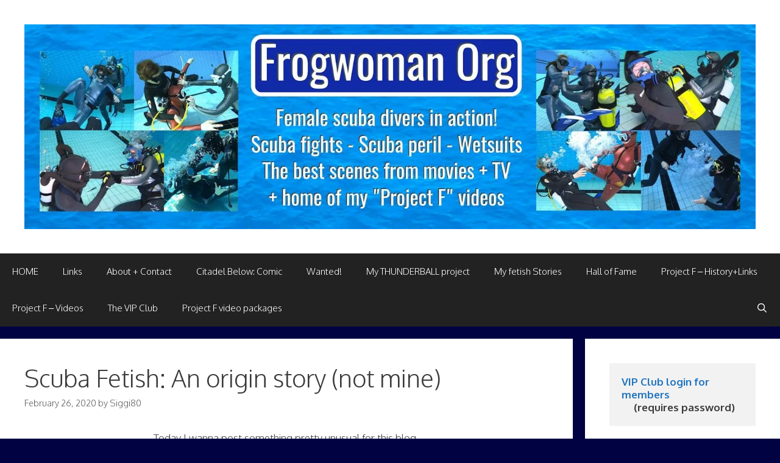

--- FILE ---
content_type: text/html; charset=UTF-8
request_url: https://frogwoman.org/scuba-fetish-an-origin-story-not-mine
body_size: 36987
content:
<!DOCTYPE html>
<html lang="en-US">
<head>
	<meta charset="UTF-8">
	<style id="jetpack-boost-critical-css">.shariff::after,.shariff::before{content:" ";display:table}.shariff::after{clear:both}@media all{figure.wp-block-gallery.has-nested-images{align-items:normal}.wp-block-gallery.has-nested-images figure.wp-block-image:not(#individual-image){margin:0;width:calc(50% - var(--wp--style--unstable-gallery-gap,16px)/ 2)}.wp-block-gallery.has-nested-images figure.wp-block-image{box-sizing:border-box;display:flex;flex-direction:column;flex-grow:1;justify-content:center;max-width:100%;position:relative}.wp-block-gallery.has-nested-images figure.wp-block-image>a{flex-direction:column;flex-grow:1;margin:0}.wp-block-gallery.has-nested-images figure.wp-block-image img{display:block;height:auto;max-width:100%!important;width:auto}.wp-block-gallery.has-nested-images figure.wp-block-image figcaption,.wp-block-gallery.has-nested-images figure.wp-block-image:has(figcaption):before{bottom:0;left:0;max-height:100%;position:absolute;right:0}.wp-block-gallery.has-nested-images figure.wp-block-image:has(figcaption):before{-webkit-backdrop-filter:blur(3px);backdrop-filter:blur(3px);content:"";height:100%;-webkit-mask-image:linear-gradient(0deg,#000 20%,#0000);mask-image:linear-gradient(0deg,#000 20%,#0000);max-height:40%}.wp-block-gallery.has-nested-images figure.wp-block-image figcaption{background:linear-gradient(0deg,#0006,#0000);box-sizing:border-box;color:#fff;font-size:13px;margin:0;overflow:auto;padding:1em;scrollbar-color:#0000 #0000;scrollbar-gutter:stable both-edges;scrollbar-width:thin;text-align:center;text-shadow:0 0 1.5px #000;will-change:transform}.wp-block-gallery.has-nested-images figure.wp-block-image figcaption::-webkit-scrollbar{height:12px;width:12px}@media (hover:none){.wp-block-gallery.has-nested-images figure.wp-block-image figcaption{scrollbar-color:#fffc #0000}}.wp-block-gallery.has-nested-images figure.wp-block-image.is-style-rounded>a{flex:1 1 auto}.wp-block-gallery.has-nested-images figure.wp-block-image.is-style-rounded figcaption{background:0 0;color:inherit;flex:initial;margin:0;padding:10px 10px 9px;position:relative;text-shadow:none}.wp-block-gallery.has-nested-images figure.wp-block-image.is-style-rounded:before{content:none}.wp-block-gallery.has-nested-images figcaption{flex-basis:100%;flex-grow:1;text-align:center}.wp-block-gallery.has-nested-images:not(.is-cropped) figure.wp-block-image:not(#individual-image){margin-bottom:auto;margin-top:0}.wp-block-image>a{display:inline-block}.wp-block-image img{box-sizing:border-box;height:auto;max-width:100%;vertical-align:bottom}.wp-block-image :where(figcaption){margin-bottom:1em;margin-top:.5em}:root :where(.wp-block-image.is-style-rounded img,.wp-block-image .is-style-rounded img){border-radius:9999px}ul{box-sizing:border-box}.wp-block-preformatted{box-sizing:border-box;white-space:pre-wrap}.entry-content{counter-reset:footnotes}.screen-reader-text{border:0;clip-path:inset(50%);height:1px;margin:-1px;overflow:hidden;padding:0;position:absolute;width:1px;word-wrap:normal!important}html :where(img[class*=wp-image-]){height:auto;max-width:100%}:where(figure){margin:0 0 1em}}@media all{.grid-25:after,.grid-75:after,.grid-container:after,[class*=mobile-grid-]:after,[class*=tablet-grid-]:after{clear:both}@-ms-viewport{width:auto}.grid-25:after,.grid-25:before,.grid-75:after,.grid-75:before,.grid-container:after,.grid-container:before,[class*=mobile-grid-]:after,[class*=mobile-grid-]:before,[class*=tablet-grid-]:after,[class*=tablet-grid-]:before{content:".";display:block;overflow:hidden;visibility:hidden;font-size:0;line-height:0;width:0;height:0}.grid-container{margin-left:auto;margin-right:auto;max-width:1200px;padding-left:10px;padding-right:10px}.grid-25,.grid-75,[class*=mobile-grid-],[class*=tablet-grid-]{-moz-box-sizing:border-box;-webkit-box-sizing:border-box;box-sizing:border-box;padding-left:10px;padding-right:10px}.grid-parent{padding-left:0;padding-right:0}@media (max-width:767px){.mobile-grid-100{clear:both;width:100%}}@media (min-width:768px) and (max-width:1024px){.tablet-grid-25{float:left;width:25%}.tablet-grid-75{float:left;width:75%}}@media (min-width:1025px){.grid-25,.grid-75{float:left}.grid-25{width:25%}.grid-75{width:75%}}}@media all{a,body,div,em,form,h1,h2,h3,html,label,li,p,pre,small,span,strong,ul{border:0;margin:0;padding:0}html{font-family:sans-serif;-webkit-text-size-adjust:100%;-ms-text-size-adjust:100%}article,aside,figcaption,figure,footer,header,main,nav{display:block}ul{list-style:none}a{background-color:transparent}a img{border:0}body,button,input,textarea{font-family:-apple-system,system-ui,BlinkMacSystemFont,"Segoe UI",Helvetica,Arial,sans-serif,"Apple Color Emoji","Segoe UI Emoji","Segoe UI Symbol";font-weight:400;text-transform:none;font-size:17px;line-height:1.5}p{margin-bottom:1.5em}h1,h2,h3{font-family:inherit;font-size:100%;font-style:inherit;font-weight:inherit}pre{background:rgba(0,0,0,.05);font-family:inherit;font-size:inherit;line-height:normal;margin-bottom:1.5em;padding:20px;overflow:auto;max-width:100%}h1{font-size:42px;margin-bottom:20px;line-height:1.2em;font-weight:400;text-transform:none}h2{font-size:35px;margin-bottom:20px;line-height:1.2em;font-weight:400;text-transform:none}h3{font-size:29px;margin-bottom:20px;line-height:1.2em;font-weight:400;text-transform:none}ul{margin:0 0 1.5em 3em}ul{list-style:disc}strong{font-weight:700}em{font-style:italic}small{font-size:75%}figure{margin:0}img{height:auto;max-width:100%}button,input,textarea{font-size:100%;margin:0;vertical-align:baseline}button,input[type=submit]{border:1px solid transparent;background:#55555e;-webkit-appearance:button;padding:10px 20px;color:#fff}input[type=search]{-webkit-appearance:textfield;box-sizing:content-box}input[type=search],textarea{background:#fafafa;color:#666;border:1px solid #ccc;border-radius:0;padding:10px 15px;box-sizing:border-box;max-width:100%}textarea{overflow:auto;vertical-align:top;width:100%}a{text-decoration:none}.size-full,.size-large{max-width:100%;height:auto}.screen-reader-text{border:0;clip:rect(1px,1px,1px,1px);clip-path:inset(50%);height:1px;margin:-1px;overflow:hidden;padding:0;position:absolute!important;width:1px;word-wrap:normal!important}.entry-content:after,.site-content:after,.site-header:after{content:"";display:table;clear:both}.main-navigation{z-index:100;padding:0;clear:both;display:block}.main-navigation a{display:block;text-decoration:none;font-weight:400;text-transform:none;font-size:15px}.main-navigation ul{list-style:none;margin:0;padding-left:0}.main-navigation .main-nav ul li a{padding-left:20px;padding-right:20px;line-height:60px}.inside-navigation{position:relative}.main-navigation li{float:left;position:relative}.main-navigation li.search-item{float:right}.main-navigation .mobile-bar-items a{padding-left:20px;padding-right:20px;line-height:60px}.site-main .post-navigation{margin:0 0 2em;overflow:hidden}.site-main .post-navigation{margin-bottom:0}.site-header{position:relative}.inside-header{padding:20px 40px}.site-logo{display:inline-block;max-width:100%}.site-header .header-image{vertical-align:middle}.posted-on .updated{display:none}.byline,.single .byline{display:inline}.entry-content:not(:first-child){margin-top:2em}.entry-header,.site-content{word-wrap:break-word}.entry-title{margin-bottom:0}.entry-meta{font-size:85%;margin-top:.5em;line-height:1.5}footer.entry-meta{margin-top:2em}.cat-links,.tags-links{display:block}.entry-content>p:last-child{margin-bottom:0}.wp-block-image figcaption{font-size:13px;text-align:center}.wp-block-gallery{margin-left:0}.gallery{margin-bottom:1.5em}.gallery-item{display:inline-block;text-align:center;vertical-align:top;width:100%}.gallery-columns-3 .gallery-item{max-width:33.33%}.gallery-columns-4 .gallery-item{max-width:25%}.gallery-caption{display:block}.site-main .gallery{margin-bottom:1.5em}.gallery-item img{vertical-align:bottom}.gallery-icon{padding:5px}.comment-respond{margin-top:0}.comment-form input,.comment-form-comment{margin-bottom:10px}.comment-form-comment textarea{resize:vertical}#cancel-comment-reply-link{padding-left:10px}.widget-area .widget{padding:40px}.sidebar .widget :last-child{margin-bottom:0}.widget_search .search-submit{display:none}.widget{margin:0 0 30px;box-sizing:border-box}.sidebar .widget{font-size:17px}.post{margin:0 0 2em}.separate-containers .comments-area,.separate-containers .inside-article{padding:40px}.separate-containers .site-main>*,.separate-containers .widget{margin-bottom:20px}.separate-containers .site-main{margin:20px}.separate-containers.right-sidebar .site-main{margin-left:0}.separate-containers .inside-right-sidebar{margin-top:20px;margin-bottom:20px}.separate-containers .site-main>:last-child{margin-bottom:0}.container.grid-container{width:auto}}@media all{.menu-toggle,.mobile-bar-items{display:none}.menu-toggle{padding:0 20px;line-height:60px;margin:0;font-weight:400;text-transform:none;font-size:15px}button.menu-toggle{background-color:transparent;width:100%;border:0;text-align:center}.menu-toggle .mobile-menu{padding-left:3px}.nav-search-enabled .main-navigation .menu-toggle{text-align:left}.mobile-bar-items{display:none;position:absolute;right:0;top:0;z-index:21;list-style-type:none}.mobile-bar-items a{display:inline-block}@media (max-width:768px){.site-header{text-align:center}.content-area,.sidebar{float:none;width:100%;left:0;right:0}.site-main{margin-left:0!important;margin-right:0!important}body:not(.no-sidebar) .site-main{margin-bottom:0!important}.entry-meta{font-size:inherit}.entry-meta a{line-height:1.8em}}}@media all{@font-face{font-family:GeneratePress;font-weight:400;font-style:normal}.cat-links:before,.menu-toggle:before,.nav-next .next:before,.nav-previous .prev:before,.search-form .search-submit:before,.search-item a:before,.tags-links:before{-moz-osx-font-smoothing:grayscale;-webkit-font-smoothing:antialiased;font-style:normal;font-variant:normal;text-rendering:auto;line-height:1}.cat-links:before,.nav-next .next:before,.nav-previous .prev:before,.tags-links:before{opacity:.7}.menu-toggle:before{content:"";font-family:GeneratePress;width:1.28571429em;text-align:center;display:inline-block}.search-item a:before{content:"";font-family:GeneratePress;width:1.28571429em;text-align:center;display:inline-block}.cat-links:before,.nav-next .next:before,.nav-previous .prev:before,.tags-links:before{font-family:GeneratePress;text-decoration:inherit;position:relative;margin-right:.6em;width:13px;text-align:center;display:inline-block}.cat-links:before{content:""}.tags-links:before{content:""}.nav-previous .prev:before{content:""}.nav-next .next:before{content:""}.search-form .search-submit:before{content:"";font-family:GeneratePress;width:1.28571429em;text-align:center;display:inline-block}}</style><link href="https://frogwoman.org/wp-content/plugins/shariff-sharing/dep/shariff.complete.css" rel="stylesheet">
<meta name='robots' content='index, follow, max-image-preview:large, max-snippet:-1, max-video-preview:-1' />
<meta name="viewport" content="width=device-width, initial-scale=1">
	<!-- This site is optimized with the Yoast SEO plugin v26.8 - https://yoast.com/product/yoast-seo-wordpress/ -->
	<title>Scuba Fetish: An origin story (not mine) - Frogwoman Org</title>
	<link rel="canonical" href="https://frogwoman.org/scuba-fetish-an-origin-story-not-mine" />
	<meta property="og:locale" content="en_US" />
	<meta property="og:type" content="article" />
	<meta property="og:title" content="Scuba Fetish: An origin story (not mine) - Frogwoman Org" />
	<meta property="og:description" content="Today I wanna post something pretty unusual for this blog. A scuba fetish origin story by someone else in combination with a few pictures he sent! As I am interested in such stories&#8230;I would say some of you might enjoy them as well 😉 &#8211; &#8220;Scuba gear has long been apart of sexual pleasure. An ... Read more" />
	<meta property="og:url" content="https://frogwoman.org/scuba-fetish-an-origin-story-not-mine" />
	<meta property="og:site_name" content="Frogwoman Org" />
	<meta property="article:published_time" content="2020-02-26T12:59:35+00:00" />
	<meta property="article:modified_time" content="2022-01-19T13:06:01+00:00" />
	<meta property="og:image" content="https://frogwoman.org/wp-content/uploads/2020/02/3EBA5777-3381-420C-86A5-414D5207F304.png" />
	<meta name="author" content="Siggi80" />
	<meta name="twitter:card" content="summary_large_image" />
	<meta name="twitter:label1" content="Written by" />
	<meta name="twitter:data1" content="Siggi80" />
	<meta name="twitter:label2" content="Est. reading time" />
	<meta name="twitter:data2" content="3 minutes" />
	<script type="application/ld+json" class="yoast-schema-graph">{"@context":"https://schema.org","@graph":[{"@type":"Article","@id":"https://frogwoman.org/scuba-fetish-an-origin-story-not-mine#article","isPartOf":{"@id":"https://frogwoman.org/scuba-fetish-an-origin-story-not-mine"},"author":{"name":"Siggi80","@id":"http://frogwoman.org/#/schema/person/db22c02ce7737fad188e8173abfd1155"},"headline":"Scuba Fetish: An origin story (not mine)","datePublished":"2020-02-26T12:59:35+00:00","dateModified":"2022-01-19T13:06:01+00:00","mainEntityOfPage":{"@id":"https://frogwoman.org/scuba-fetish-an-origin-story-not-mine"},"wordCount":676,"commentCount":5,"publisher":{"@id":"http://frogwoman.org/#/schema/person/db22c02ce7737fad188e8173abfd1155"},"keywords":["frogwomen","rubber wetsuits","speargun"],"articleSection":["fan art"],"inLanguage":"en-US","potentialAction":[{"@type":"CommentAction","name":"Comment","target":["https://frogwoman.org/scuba-fetish-an-origin-story-not-mine#respond"]}]},{"@type":"WebPage","@id":"https://frogwoman.org/scuba-fetish-an-origin-story-not-mine","url":"https://frogwoman.org/scuba-fetish-an-origin-story-not-mine","name":"Scuba Fetish: An origin story (not mine) - Frogwoman Org","isPartOf":{"@id":"http://frogwoman.org/#website"},"datePublished":"2020-02-26T12:59:35+00:00","dateModified":"2022-01-19T13:06:01+00:00","breadcrumb":{"@id":"https://frogwoman.org/scuba-fetish-an-origin-story-not-mine#breadcrumb"},"inLanguage":"en-US","potentialAction":[{"@type":"ReadAction","target":["https://frogwoman.org/scuba-fetish-an-origin-story-not-mine"]}]},{"@type":"BreadcrumbList","@id":"https://frogwoman.org/scuba-fetish-an-origin-story-not-mine#breadcrumb","itemListElement":[{"@type":"ListItem","position":1,"name":"Home","item":"http://frogwoman.org/"},{"@type":"ListItem","position":2,"name":"Scuba Fetish: An origin story (not mine)"}]},{"@type":"WebSite","@id":"http://frogwoman.org/#website","url":"http://frogwoman.org/","name":"Frogwoman Org","description":"Female scuba divers in action, including scuba fights, scuba peril, drowning scenes and much more! Also some scenes with serious sexy wetsuits...","publisher":{"@id":"http://frogwoman.org/#/schema/person/db22c02ce7737fad188e8173abfd1155"},"potentialAction":[{"@type":"SearchAction","target":{"@type":"EntryPoint","urlTemplate":"http://frogwoman.org/?s={search_term_string}"},"query-input":{"@type":"PropertyValueSpecification","valueRequired":true,"valueName":"search_term_string"}}],"inLanguage":"en-US"},{"@type":["Person","Organization"],"@id":"http://frogwoman.org/#/schema/person/db22c02ce7737fad188e8173abfd1155","name":"Siggi80","image":{"@type":"ImageObject","inLanguage":"en-US","@id":"http://frogwoman.org/#/schema/person/image/","url":"https://i0.wp.com/frogwoman.org/wp-content/uploads/2025/03/cropped-FrogwomanOrg-Youtube_04_2025-2.jpeg?fit=1613%2C452&ssl=1","contentUrl":"https://i0.wp.com/frogwoman.org/wp-content/uploads/2025/03/cropped-FrogwomanOrg-Youtube_04_2025-2.jpeg?fit=1613%2C452&ssl=1","width":1613,"height":452,"caption":"Siggi80"},"logo":{"@id":"http://frogwoman.org/#/schema/person/image/"}}]}</script>
	<!-- / Yoast SEO plugin. -->


<link rel='preconnect' href='//i0.wp.com' />
<link href='https://fonts.gstatic.com' crossorigin rel='preconnect' />
<link href='https://fonts.googleapis.com' crossorigin rel='preconnect' />
<link rel="alternate" type="application/rss+xml" title="Frogwoman Org &raquo; Feed" href="https://frogwoman.org/feed" />
<link rel="alternate" type="application/rss+xml" title="Frogwoman Org &raquo; Comments Feed" href="https://frogwoman.org/comments/feed" />
<link rel="alternate" type="application/rss+xml" title="Frogwoman Org &raquo; Scuba Fetish: An origin story (not mine) Comments Feed" href="https://frogwoman.org/scuba-fetish-an-origin-story-not-mine/feed" />
<link rel="alternate" title="oEmbed (JSON)" type="application/json+oembed" href="https://frogwoman.org/wp-json/oembed/1.0/embed?url=https%3A%2F%2Ffrogwoman.org%2Fscuba-fetish-an-origin-story-not-mine" />
<link rel="alternate" title="oEmbed (XML)" type="text/xml+oembed" href="https://frogwoman.org/wp-json/oembed/1.0/embed?url=https%3A%2F%2Ffrogwoman.org%2Fscuba-fetish-an-origin-story-not-mine&#038;format=xml" />
		<style>
			.lazyload,
			.lazyloading {
				max-width: 100%;
			}
		</style>
		<style id='wp-img-auto-sizes-contain-inline-css'>
img:is([sizes=auto i],[sizes^="auto," i]){contain-intrinsic-size:3000px 1500px}
/*# sourceURL=wp-img-auto-sizes-contain-inline-css */
</style>
<noscript>
</noscript><link data-media="all" onload="this.media=this.dataset.media; delete this.dataset.media; this.removeAttribute( &apos;onload&apos; );" rel='stylesheet' id='litespeed-cache-dummy-css' href='https://frogwoman.org/wp-content/plugins/litespeed-cache/assets/css/litespeed-dummy.css?ver=6.9' media="not all" />
<noscript><link rel='stylesheet' id='generate-fonts-css' href='//fonts.googleapis.com/css?family=Oxygen:300,700' media='all' />
</noscript><link data-media="all" onload="this.media=this.dataset.media; delete this.dataset.media; this.removeAttribute( &apos;onload&apos; );" rel='stylesheet' id='generate-fonts-css' href='//fonts.googleapis.com/css?family=Oxygen:300,700' media="not all" />
<style id='wp-emoji-styles-inline-css'>

	img.wp-smiley, img.emoji {
		display: inline !important;
		border: none !important;
		box-shadow: none !important;
		height: 1em !important;
		width: 1em !important;
		margin: 0 0.07em !important;
		vertical-align: -0.1em !important;
		background: none !important;
		padding: 0 !important;
	}
/*# sourceURL=wp-emoji-styles-inline-css */
</style>
<noscript><link rel='stylesheet' id='wp-block-library-css' href='https://frogwoman.org/wp-includes/css/dist/block-library/style.min.css?ver=6.9' media='all' />
</noscript><link data-media="all" onload="this.media=this.dataset.media; delete this.dataset.media; this.removeAttribute( &apos;onload&apos; );" rel='stylesheet' id='wp-block-library-css' href='https://frogwoman.org/wp-includes/css/dist/block-library/style.min.css?ver=6.9' media="not all" />
<style id='wp-block-gallery-inline-css'>
.blocks-gallery-grid:not(.has-nested-images),.wp-block-gallery:not(.has-nested-images){display:flex;flex-wrap:wrap;list-style-type:none;margin:0;padding:0}.blocks-gallery-grid:not(.has-nested-images) .blocks-gallery-image,.blocks-gallery-grid:not(.has-nested-images) .blocks-gallery-item,.wp-block-gallery:not(.has-nested-images) .blocks-gallery-image,.wp-block-gallery:not(.has-nested-images) .blocks-gallery-item{display:flex;flex-direction:column;flex-grow:1;justify-content:center;margin:0 1em 1em 0;position:relative;width:calc(50% - 1em)}.blocks-gallery-grid:not(.has-nested-images) .blocks-gallery-image:nth-of-type(2n),.blocks-gallery-grid:not(.has-nested-images) .blocks-gallery-item:nth-of-type(2n),.wp-block-gallery:not(.has-nested-images) .blocks-gallery-image:nth-of-type(2n),.wp-block-gallery:not(.has-nested-images) .blocks-gallery-item:nth-of-type(2n){margin-right:0}.blocks-gallery-grid:not(.has-nested-images) .blocks-gallery-image figure,.blocks-gallery-grid:not(.has-nested-images) .blocks-gallery-item figure,.wp-block-gallery:not(.has-nested-images) .blocks-gallery-image figure,.wp-block-gallery:not(.has-nested-images) .blocks-gallery-item figure{align-items:flex-end;display:flex;height:100%;justify-content:flex-start;margin:0}.blocks-gallery-grid:not(.has-nested-images) .blocks-gallery-image img,.blocks-gallery-grid:not(.has-nested-images) .blocks-gallery-item img,.wp-block-gallery:not(.has-nested-images) .blocks-gallery-image img,.wp-block-gallery:not(.has-nested-images) .blocks-gallery-item img{display:block;height:auto;max-width:100%;width:auto}.blocks-gallery-grid:not(.has-nested-images) .blocks-gallery-image figcaption,.blocks-gallery-grid:not(.has-nested-images) .blocks-gallery-item figcaption,.wp-block-gallery:not(.has-nested-images) .blocks-gallery-image figcaption,.wp-block-gallery:not(.has-nested-images) .blocks-gallery-item figcaption{background:linear-gradient(0deg,#000000b3,#0000004d 70%,#0000);bottom:0;box-sizing:border-box;color:#fff;font-size:.8em;margin:0;max-height:100%;overflow:auto;padding:3em .77em .7em;position:absolute;text-align:center;width:100%;z-index:2}.blocks-gallery-grid:not(.has-nested-images) .blocks-gallery-image figcaption img,.blocks-gallery-grid:not(.has-nested-images) .blocks-gallery-item figcaption img,.wp-block-gallery:not(.has-nested-images) .blocks-gallery-image figcaption img,.wp-block-gallery:not(.has-nested-images) .blocks-gallery-item figcaption img{display:inline}.blocks-gallery-grid:not(.has-nested-images) figcaption,.wp-block-gallery:not(.has-nested-images) figcaption{flex-grow:1}.blocks-gallery-grid:not(.has-nested-images).is-cropped .blocks-gallery-image a,.blocks-gallery-grid:not(.has-nested-images).is-cropped .blocks-gallery-image img,.blocks-gallery-grid:not(.has-nested-images).is-cropped .blocks-gallery-item a,.blocks-gallery-grid:not(.has-nested-images).is-cropped .blocks-gallery-item img,.wp-block-gallery:not(.has-nested-images).is-cropped .blocks-gallery-image a,.wp-block-gallery:not(.has-nested-images).is-cropped .blocks-gallery-image img,.wp-block-gallery:not(.has-nested-images).is-cropped .blocks-gallery-item a,.wp-block-gallery:not(.has-nested-images).is-cropped .blocks-gallery-item img{flex:1;height:100%;object-fit:cover;width:100%}.blocks-gallery-grid:not(.has-nested-images).columns-1 .blocks-gallery-image,.blocks-gallery-grid:not(.has-nested-images).columns-1 .blocks-gallery-item,.wp-block-gallery:not(.has-nested-images).columns-1 .blocks-gallery-image,.wp-block-gallery:not(.has-nested-images).columns-1 .blocks-gallery-item{margin-right:0;width:100%}@media (min-width:600px){.blocks-gallery-grid:not(.has-nested-images).columns-3 .blocks-gallery-image,.blocks-gallery-grid:not(.has-nested-images).columns-3 .blocks-gallery-item,.wp-block-gallery:not(.has-nested-images).columns-3 .blocks-gallery-image,.wp-block-gallery:not(.has-nested-images).columns-3 .blocks-gallery-item{margin-right:1em;width:calc(33.33333% - .66667em)}.blocks-gallery-grid:not(.has-nested-images).columns-4 .blocks-gallery-image,.blocks-gallery-grid:not(.has-nested-images).columns-4 .blocks-gallery-item,.wp-block-gallery:not(.has-nested-images).columns-4 .blocks-gallery-image,.wp-block-gallery:not(.has-nested-images).columns-4 .blocks-gallery-item{margin-right:1em;width:calc(25% - .75em)}.blocks-gallery-grid:not(.has-nested-images).columns-5 .blocks-gallery-image,.blocks-gallery-grid:not(.has-nested-images).columns-5 .blocks-gallery-item,.wp-block-gallery:not(.has-nested-images).columns-5 .blocks-gallery-image,.wp-block-gallery:not(.has-nested-images).columns-5 .blocks-gallery-item{margin-right:1em;width:calc(20% - .8em)}.blocks-gallery-grid:not(.has-nested-images).columns-6 .blocks-gallery-image,.blocks-gallery-grid:not(.has-nested-images).columns-6 .blocks-gallery-item,.wp-block-gallery:not(.has-nested-images).columns-6 .blocks-gallery-image,.wp-block-gallery:not(.has-nested-images).columns-6 .blocks-gallery-item{margin-right:1em;width:calc(16.66667% - .83333em)}.blocks-gallery-grid:not(.has-nested-images).columns-7 .blocks-gallery-image,.blocks-gallery-grid:not(.has-nested-images).columns-7 .blocks-gallery-item,.wp-block-gallery:not(.has-nested-images).columns-7 .blocks-gallery-image,.wp-block-gallery:not(.has-nested-images).columns-7 .blocks-gallery-item{margin-right:1em;width:calc(14.28571% - .85714em)}.blocks-gallery-grid:not(.has-nested-images).columns-8 .blocks-gallery-image,.blocks-gallery-grid:not(.has-nested-images).columns-8 .blocks-gallery-item,.wp-block-gallery:not(.has-nested-images).columns-8 .blocks-gallery-image,.wp-block-gallery:not(.has-nested-images).columns-8 .blocks-gallery-item{margin-right:1em;width:calc(12.5% - .875em)}.blocks-gallery-grid:not(.has-nested-images).columns-1 .blocks-gallery-image:nth-of-type(1n),.blocks-gallery-grid:not(.has-nested-images).columns-1 .blocks-gallery-item:nth-of-type(1n),.blocks-gallery-grid:not(.has-nested-images).columns-2 .blocks-gallery-image:nth-of-type(2n),.blocks-gallery-grid:not(.has-nested-images).columns-2 .blocks-gallery-item:nth-of-type(2n),.blocks-gallery-grid:not(.has-nested-images).columns-3 .blocks-gallery-image:nth-of-type(3n),.blocks-gallery-grid:not(.has-nested-images).columns-3 .blocks-gallery-item:nth-of-type(3n),.blocks-gallery-grid:not(.has-nested-images).columns-4 .blocks-gallery-image:nth-of-type(4n),.blocks-gallery-grid:not(.has-nested-images).columns-4 .blocks-gallery-item:nth-of-type(4n),.blocks-gallery-grid:not(.has-nested-images).columns-5 .blocks-gallery-image:nth-of-type(5n),.blocks-gallery-grid:not(.has-nested-images).columns-5 .blocks-gallery-item:nth-of-type(5n),.blocks-gallery-grid:not(.has-nested-images).columns-6 .blocks-gallery-image:nth-of-type(6n),.blocks-gallery-grid:not(.has-nested-images).columns-6 .blocks-gallery-item:nth-of-type(6n),.blocks-gallery-grid:not(.has-nested-images).columns-7 .blocks-gallery-image:nth-of-type(7n),.blocks-gallery-grid:not(.has-nested-images).columns-7 .blocks-gallery-item:nth-of-type(7n),.blocks-gallery-grid:not(.has-nested-images).columns-8 .blocks-gallery-image:nth-of-type(8n),.blocks-gallery-grid:not(.has-nested-images).columns-8 .blocks-gallery-item:nth-of-type(8n),.wp-block-gallery:not(.has-nested-images).columns-1 .blocks-gallery-image:nth-of-type(1n),.wp-block-gallery:not(.has-nested-images).columns-1 .blocks-gallery-item:nth-of-type(1n),.wp-block-gallery:not(.has-nested-images).columns-2 .blocks-gallery-image:nth-of-type(2n),.wp-block-gallery:not(.has-nested-images).columns-2 .blocks-gallery-item:nth-of-type(2n),.wp-block-gallery:not(.has-nested-images).columns-3 .blocks-gallery-image:nth-of-type(3n),.wp-block-gallery:not(.has-nested-images).columns-3 .blocks-gallery-item:nth-of-type(3n),.wp-block-gallery:not(.has-nested-images).columns-4 .blocks-gallery-image:nth-of-type(4n),.wp-block-gallery:not(.has-nested-images).columns-4 .blocks-gallery-item:nth-of-type(4n),.wp-block-gallery:not(.has-nested-images).columns-5 .blocks-gallery-image:nth-of-type(5n),.wp-block-gallery:not(.has-nested-images).columns-5 .blocks-gallery-item:nth-of-type(5n),.wp-block-gallery:not(.has-nested-images).columns-6 .blocks-gallery-image:nth-of-type(6n),.wp-block-gallery:not(.has-nested-images).columns-6 .blocks-gallery-item:nth-of-type(6n),.wp-block-gallery:not(.has-nested-images).columns-7 .blocks-gallery-image:nth-of-type(7n),.wp-block-gallery:not(.has-nested-images).columns-7 .blocks-gallery-item:nth-of-type(7n),.wp-block-gallery:not(.has-nested-images).columns-8 .blocks-gallery-image:nth-of-type(8n),.wp-block-gallery:not(.has-nested-images).columns-8 .blocks-gallery-item:nth-of-type(8n){margin-right:0}}.blocks-gallery-grid:not(.has-nested-images) .blocks-gallery-image:last-child,.blocks-gallery-grid:not(.has-nested-images) .blocks-gallery-item:last-child,.wp-block-gallery:not(.has-nested-images) .blocks-gallery-image:last-child,.wp-block-gallery:not(.has-nested-images) .blocks-gallery-item:last-child{margin-right:0}.blocks-gallery-grid:not(.has-nested-images).alignleft,.blocks-gallery-grid:not(.has-nested-images).alignright,.wp-block-gallery:not(.has-nested-images).alignleft,.wp-block-gallery:not(.has-nested-images).alignright{max-width:420px;width:100%}.blocks-gallery-grid:not(.has-nested-images).aligncenter .blocks-gallery-item figure,.wp-block-gallery:not(.has-nested-images).aligncenter .blocks-gallery-item figure{justify-content:center}.wp-block-gallery:not(.is-cropped) .blocks-gallery-item{align-self:flex-start}figure.wp-block-gallery.has-nested-images{align-items:normal}.wp-block-gallery.has-nested-images figure.wp-block-image:not(#individual-image){margin:0;width:calc(50% - var(--wp--style--unstable-gallery-gap, 16px)/2)}.wp-block-gallery.has-nested-images figure.wp-block-image{box-sizing:border-box;display:flex;flex-direction:column;flex-grow:1;justify-content:center;max-width:100%;position:relative}.wp-block-gallery.has-nested-images figure.wp-block-image>a,.wp-block-gallery.has-nested-images figure.wp-block-image>div{flex-direction:column;flex-grow:1;margin:0}.wp-block-gallery.has-nested-images figure.wp-block-image img{display:block;height:auto;max-width:100%!important;width:auto}.wp-block-gallery.has-nested-images figure.wp-block-image figcaption,.wp-block-gallery.has-nested-images figure.wp-block-image:has(figcaption):before{bottom:0;left:0;max-height:100%;position:absolute;right:0}.wp-block-gallery.has-nested-images figure.wp-block-image:has(figcaption):before{backdrop-filter:blur(3px);content:"";height:100%;-webkit-mask-image:linear-gradient(0deg,#000 20%,#0000);mask-image:linear-gradient(0deg,#000 20%,#0000);max-height:40%;pointer-events:none}.wp-block-gallery.has-nested-images figure.wp-block-image figcaption{box-sizing:border-box;color:#fff;font-size:13px;margin:0;overflow:auto;padding:1em;text-align:center;text-shadow:0 0 1.5px #000}.wp-block-gallery.has-nested-images figure.wp-block-image figcaption::-webkit-scrollbar{height:12px;width:12px}.wp-block-gallery.has-nested-images figure.wp-block-image figcaption::-webkit-scrollbar-track{background-color:initial}.wp-block-gallery.has-nested-images figure.wp-block-image figcaption::-webkit-scrollbar-thumb{background-clip:padding-box;background-color:initial;border:3px solid #0000;border-radius:8px}.wp-block-gallery.has-nested-images figure.wp-block-image figcaption:focus-within::-webkit-scrollbar-thumb,.wp-block-gallery.has-nested-images figure.wp-block-image figcaption:focus::-webkit-scrollbar-thumb,.wp-block-gallery.has-nested-images figure.wp-block-image figcaption:hover::-webkit-scrollbar-thumb{background-color:#fffc}.wp-block-gallery.has-nested-images figure.wp-block-image figcaption{scrollbar-color:#0000 #0000;scrollbar-gutter:stable both-edges;scrollbar-width:thin}.wp-block-gallery.has-nested-images figure.wp-block-image figcaption:focus,.wp-block-gallery.has-nested-images figure.wp-block-image figcaption:focus-within,.wp-block-gallery.has-nested-images figure.wp-block-image figcaption:hover{scrollbar-color:#fffc #0000}.wp-block-gallery.has-nested-images figure.wp-block-image figcaption{will-change:transform}@media (hover:none){.wp-block-gallery.has-nested-images figure.wp-block-image figcaption{scrollbar-color:#fffc #0000}}.wp-block-gallery.has-nested-images figure.wp-block-image figcaption{background:linear-gradient(0deg,#0006,#0000)}.wp-block-gallery.has-nested-images figure.wp-block-image figcaption img{display:inline}.wp-block-gallery.has-nested-images figure.wp-block-image figcaption a{color:inherit}.wp-block-gallery.has-nested-images figure.wp-block-image.has-custom-border img{box-sizing:border-box}.wp-block-gallery.has-nested-images figure.wp-block-image.has-custom-border>a,.wp-block-gallery.has-nested-images figure.wp-block-image.has-custom-border>div,.wp-block-gallery.has-nested-images figure.wp-block-image.is-style-rounded>a,.wp-block-gallery.has-nested-images figure.wp-block-image.is-style-rounded>div{flex:1 1 auto}.wp-block-gallery.has-nested-images figure.wp-block-image.has-custom-border figcaption,.wp-block-gallery.has-nested-images figure.wp-block-image.is-style-rounded figcaption{background:none;color:inherit;flex:initial;margin:0;padding:10px 10px 9px;position:relative;text-shadow:none}.wp-block-gallery.has-nested-images figure.wp-block-image.has-custom-border:before,.wp-block-gallery.has-nested-images figure.wp-block-image.is-style-rounded:before{content:none}.wp-block-gallery.has-nested-images figcaption{flex-basis:100%;flex-grow:1;text-align:center}.wp-block-gallery.has-nested-images:not(.is-cropped) figure.wp-block-image:not(#individual-image){margin-bottom:auto;margin-top:0}.wp-block-gallery.has-nested-images.is-cropped figure.wp-block-image:not(#individual-image){align-self:inherit}.wp-block-gallery.has-nested-images.is-cropped figure.wp-block-image:not(#individual-image)>a,.wp-block-gallery.has-nested-images.is-cropped figure.wp-block-image:not(#individual-image)>div:not(.components-drop-zone){display:flex}.wp-block-gallery.has-nested-images.is-cropped figure.wp-block-image:not(#individual-image) a,.wp-block-gallery.has-nested-images.is-cropped figure.wp-block-image:not(#individual-image) img{flex:1 0 0%;height:100%;object-fit:cover;width:100%}.wp-block-gallery.has-nested-images.columns-1 figure.wp-block-image:not(#individual-image){width:100%}@media (min-width:600px){.wp-block-gallery.has-nested-images.columns-3 figure.wp-block-image:not(#individual-image){width:calc(33.33333% - var(--wp--style--unstable-gallery-gap, 16px)*.66667)}.wp-block-gallery.has-nested-images.columns-4 figure.wp-block-image:not(#individual-image){width:calc(25% - var(--wp--style--unstable-gallery-gap, 16px)*.75)}.wp-block-gallery.has-nested-images.columns-5 figure.wp-block-image:not(#individual-image){width:calc(20% - var(--wp--style--unstable-gallery-gap, 16px)*.8)}.wp-block-gallery.has-nested-images.columns-6 figure.wp-block-image:not(#individual-image){width:calc(16.66667% - var(--wp--style--unstable-gallery-gap, 16px)*.83333)}.wp-block-gallery.has-nested-images.columns-7 figure.wp-block-image:not(#individual-image){width:calc(14.28571% - var(--wp--style--unstable-gallery-gap, 16px)*.85714)}.wp-block-gallery.has-nested-images.columns-8 figure.wp-block-image:not(#individual-image){width:calc(12.5% - var(--wp--style--unstable-gallery-gap, 16px)*.875)}.wp-block-gallery.has-nested-images.columns-default figure.wp-block-image:not(#individual-image){width:calc(33.33% - var(--wp--style--unstable-gallery-gap, 16px)*.66667)}.wp-block-gallery.has-nested-images.columns-default figure.wp-block-image:not(#individual-image):first-child:nth-last-child(2),.wp-block-gallery.has-nested-images.columns-default figure.wp-block-image:not(#individual-image):first-child:nth-last-child(2)~figure.wp-block-image:not(#individual-image){width:calc(50% - var(--wp--style--unstable-gallery-gap, 16px)*.5)}.wp-block-gallery.has-nested-images.columns-default figure.wp-block-image:not(#individual-image):first-child:last-child{width:100%}}.wp-block-gallery.has-nested-images.alignleft,.wp-block-gallery.has-nested-images.alignright{max-width:420px;width:100%}.wp-block-gallery.has-nested-images.aligncenter{justify-content:center}
/*# sourceURL=https://frogwoman.org/wp-includes/blocks/gallery/style.min.css */
</style>
<style id='wp-block-image-inline-css'>
.wp-block-image>a,.wp-block-image>figure>a{display:inline-block}.wp-block-image img{box-sizing:border-box;height:auto;max-width:100%;vertical-align:bottom}@media not (prefers-reduced-motion){.wp-block-image img.hide{visibility:hidden}.wp-block-image img.show{animation:show-content-image .4s}}.wp-block-image[style*=border-radius] img,.wp-block-image[style*=border-radius]>a{border-radius:inherit}.wp-block-image.has-custom-border img{box-sizing:border-box}.wp-block-image.aligncenter{text-align:center}.wp-block-image.alignfull>a,.wp-block-image.alignwide>a{width:100%}.wp-block-image.alignfull img,.wp-block-image.alignwide img{height:auto;width:100%}.wp-block-image .aligncenter,.wp-block-image .alignleft,.wp-block-image .alignright,.wp-block-image.aligncenter,.wp-block-image.alignleft,.wp-block-image.alignright{display:table}.wp-block-image .aligncenter>figcaption,.wp-block-image .alignleft>figcaption,.wp-block-image .alignright>figcaption,.wp-block-image.aligncenter>figcaption,.wp-block-image.alignleft>figcaption,.wp-block-image.alignright>figcaption{caption-side:bottom;display:table-caption}.wp-block-image .alignleft{float:left;margin:.5em 1em .5em 0}.wp-block-image .alignright{float:right;margin:.5em 0 .5em 1em}.wp-block-image .aligncenter{margin-left:auto;margin-right:auto}.wp-block-image :where(figcaption){margin-bottom:1em;margin-top:.5em}.wp-block-image.is-style-circle-mask img{border-radius:9999px}@supports ((-webkit-mask-image:none) or (mask-image:none)) or (-webkit-mask-image:none){.wp-block-image.is-style-circle-mask img{border-radius:0;-webkit-mask-image:url('data:image/svg+xml;utf8,<svg viewBox="0 0 100 100" xmlns="http://www.w3.org/2000/svg"><circle cx="50" cy="50" r="50"/></svg>');mask-image:url('data:image/svg+xml;utf8,<svg viewBox="0 0 100 100" xmlns="http://www.w3.org/2000/svg"><circle cx="50" cy="50" r="50"/></svg>');mask-mode:alpha;-webkit-mask-position:center;mask-position:center;-webkit-mask-repeat:no-repeat;mask-repeat:no-repeat;-webkit-mask-size:contain;mask-size:contain}}:root :where(.wp-block-image.is-style-rounded img,.wp-block-image .is-style-rounded img){border-radius:9999px}.wp-block-image figure{margin:0}.wp-lightbox-container{display:flex;flex-direction:column;position:relative}.wp-lightbox-container img{cursor:zoom-in}.wp-lightbox-container img:hover+button{opacity:1}.wp-lightbox-container button{align-items:center;backdrop-filter:blur(16px) saturate(180%);background-color:#5a5a5a40;border:none;border-radius:4px;cursor:zoom-in;display:flex;height:20px;justify-content:center;opacity:0;padding:0;position:absolute;right:16px;text-align:center;top:16px;width:20px;z-index:100}@media not (prefers-reduced-motion){.wp-lightbox-container button{transition:opacity .2s ease}}.wp-lightbox-container button:focus-visible{outline:3px auto #5a5a5a40;outline:3px auto -webkit-focus-ring-color;outline-offset:3px}.wp-lightbox-container button:hover{cursor:pointer;opacity:1}.wp-lightbox-container button:focus{opacity:1}.wp-lightbox-container button:focus,.wp-lightbox-container button:hover,.wp-lightbox-container button:not(:hover):not(:active):not(.has-background){background-color:#5a5a5a40;border:none}.wp-lightbox-overlay{box-sizing:border-box;cursor:zoom-out;height:100vh;left:0;overflow:hidden;position:fixed;top:0;visibility:hidden;width:100%;z-index:100000}.wp-lightbox-overlay .close-button{align-items:center;cursor:pointer;display:flex;justify-content:center;min-height:40px;min-width:40px;padding:0;position:absolute;right:calc(env(safe-area-inset-right) + 16px);top:calc(env(safe-area-inset-top) + 16px);z-index:5000000}.wp-lightbox-overlay .close-button:focus,.wp-lightbox-overlay .close-button:hover,.wp-lightbox-overlay .close-button:not(:hover):not(:active):not(.has-background){background:none;border:none}.wp-lightbox-overlay .lightbox-image-container{height:var(--wp--lightbox-container-height);left:50%;overflow:hidden;position:absolute;top:50%;transform:translate(-50%,-50%);transform-origin:top left;width:var(--wp--lightbox-container-width);z-index:9999999999}.wp-lightbox-overlay .wp-block-image{align-items:center;box-sizing:border-box;display:flex;height:100%;justify-content:center;margin:0;position:relative;transform-origin:0 0;width:100%;z-index:3000000}.wp-lightbox-overlay .wp-block-image img{height:var(--wp--lightbox-image-height);min-height:var(--wp--lightbox-image-height);min-width:var(--wp--lightbox-image-width);width:var(--wp--lightbox-image-width)}.wp-lightbox-overlay .wp-block-image figcaption{display:none}.wp-lightbox-overlay button{background:none;border:none}.wp-lightbox-overlay .scrim{background-color:#fff;height:100%;opacity:.9;position:absolute;width:100%;z-index:2000000}.wp-lightbox-overlay.active{visibility:visible}@media not (prefers-reduced-motion){.wp-lightbox-overlay.active{animation:turn-on-visibility .25s both}.wp-lightbox-overlay.active img{animation:turn-on-visibility .35s both}.wp-lightbox-overlay.show-closing-animation:not(.active){animation:turn-off-visibility .35s both}.wp-lightbox-overlay.show-closing-animation:not(.active) img{animation:turn-off-visibility .25s both}.wp-lightbox-overlay.zoom.active{animation:none;opacity:1;visibility:visible}.wp-lightbox-overlay.zoom.active .lightbox-image-container{animation:lightbox-zoom-in .4s}.wp-lightbox-overlay.zoom.active .lightbox-image-container img{animation:none}.wp-lightbox-overlay.zoom.active .scrim{animation:turn-on-visibility .4s forwards}.wp-lightbox-overlay.zoom.show-closing-animation:not(.active){animation:none}.wp-lightbox-overlay.zoom.show-closing-animation:not(.active) .lightbox-image-container{animation:lightbox-zoom-out .4s}.wp-lightbox-overlay.zoom.show-closing-animation:not(.active) .lightbox-image-container img{animation:none}.wp-lightbox-overlay.zoom.show-closing-animation:not(.active) .scrim{animation:turn-off-visibility .4s forwards}}@keyframes show-content-image{0%{visibility:hidden}99%{visibility:hidden}to{visibility:visible}}@keyframes turn-on-visibility{0%{opacity:0}to{opacity:1}}@keyframes turn-off-visibility{0%{opacity:1;visibility:visible}99%{opacity:0;visibility:visible}to{opacity:0;visibility:hidden}}@keyframes lightbox-zoom-in{0%{transform:translate(calc((-100vw + var(--wp--lightbox-scrollbar-width))/2 + var(--wp--lightbox-initial-left-position)),calc(-50vh + var(--wp--lightbox-initial-top-position))) scale(var(--wp--lightbox-scale))}to{transform:translate(-50%,-50%) scale(1)}}@keyframes lightbox-zoom-out{0%{transform:translate(-50%,-50%) scale(1);visibility:visible}99%{visibility:visible}to{transform:translate(calc((-100vw + var(--wp--lightbox-scrollbar-width))/2 + var(--wp--lightbox-initial-left-position)),calc(-50vh + var(--wp--lightbox-initial-top-position))) scale(var(--wp--lightbox-scale));visibility:hidden}}
/*# sourceURL=https://frogwoman.org/wp-includes/blocks/image/style.min.css */
</style>
<style id='wp-block-preformatted-inline-css'>
.wp-block-preformatted{box-sizing:border-box;white-space:pre-wrap}:where(.wp-block-preformatted.has-background){padding:1.25em 2.375em}
/*# sourceURL=https://frogwoman.org/wp-includes/blocks/preformatted/style.min.css */
</style>
<style id='global-styles-inline-css'>
:root{--wp--preset--aspect-ratio--square: 1;--wp--preset--aspect-ratio--4-3: 4/3;--wp--preset--aspect-ratio--3-4: 3/4;--wp--preset--aspect-ratio--3-2: 3/2;--wp--preset--aspect-ratio--2-3: 2/3;--wp--preset--aspect-ratio--16-9: 16/9;--wp--preset--aspect-ratio--9-16: 9/16;--wp--preset--color--black: #000000;--wp--preset--color--cyan-bluish-gray: #abb8c3;--wp--preset--color--white: #ffffff;--wp--preset--color--pale-pink: #f78da7;--wp--preset--color--vivid-red: #cf2e2e;--wp--preset--color--luminous-vivid-orange: #ff6900;--wp--preset--color--luminous-vivid-amber: #fcb900;--wp--preset--color--light-green-cyan: #7bdcb5;--wp--preset--color--vivid-green-cyan: #00d084;--wp--preset--color--pale-cyan-blue: #8ed1fc;--wp--preset--color--vivid-cyan-blue: #0693e3;--wp--preset--color--vivid-purple: #9b51e0;--wp--preset--color--contrast: var(--contrast);--wp--preset--color--contrast-2: var(--contrast-2);--wp--preset--color--contrast-3: var(--contrast-3);--wp--preset--color--base: var(--base);--wp--preset--color--base-2: var(--base-2);--wp--preset--color--base-3: var(--base-3);--wp--preset--color--accent: var(--accent);--wp--preset--gradient--vivid-cyan-blue-to-vivid-purple: linear-gradient(135deg,rgb(6,147,227) 0%,rgb(155,81,224) 100%);--wp--preset--gradient--light-green-cyan-to-vivid-green-cyan: linear-gradient(135deg,rgb(122,220,180) 0%,rgb(0,208,130) 100%);--wp--preset--gradient--luminous-vivid-amber-to-luminous-vivid-orange: linear-gradient(135deg,rgb(252,185,0) 0%,rgb(255,105,0) 100%);--wp--preset--gradient--luminous-vivid-orange-to-vivid-red: linear-gradient(135deg,rgb(255,105,0) 0%,rgb(207,46,46) 100%);--wp--preset--gradient--very-light-gray-to-cyan-bluish-gray: linear-gradient(135deg,rgb(238,238,238) 0%,rgb(169,184,195) 100%);--wp--preset--gradient--cool-to-warm-spectrum: linear-gradient(135deg,rgb(74,234,220) 0%,rgb(151,120,209) 20%,rgb(207,42,186) 40%,rgb(238,44,130) 60%,rgb(251,105,98) 80%,rgb(254,248,76) 100%);--wp--preset--gradient--blush-light-purple: linear-gradient(135deg,rgb(255,206,236) 0%,rgb(152,150,240) 100%);--wp--preset--gradient--blush-bordeaux: linear-gradient(135deg,rgb(254,205,165) 0%,rgb(254,45,45) 50%,rgb(107,0,62) 100%);--wp--preset--gradient--luminous-dusk: linear-gradient(135deg,rgb(255,203,112) 0%,rgb(199,81,192) 50%,rgb(65,88,208) 100%);--wp--preset--gradient--pale-ocean: linear-gradient(135deg,rgb(255,245,203) 0%,rgb(182,227,212) 50%,rgb(51,167,181) 100%);--wp--preset--gradient--electric-grass: linear-gradient(135deg,rgb(202,248,128) 0%,rgb(113,206,126) 100%);--wp--preset--gradient--midnight: linear-gradient(135deg,rgb(2,3,129) 0%,rgb(40,116,252) 100%);--wp--preset--font-size--small: 13px;--wp--preset--font-size--medium: 20px;--wp--preset--font-size--large: 36px;--wp--preset--font-size--x-large: 42px;--wp--preset--spacing--20: 0.44rem;--wp--preset--spacing--30: 0.67rem;--wp--preset--spacing--40: 1rem;--wp--preset--spacing--50: 1.5rem;--wp--preset--spacing--60: 2.25rem;--wp--preset--spacing--70: 3.38rem;--wp--preset--spacing--80: 5.06rem;--wp--preset--shadow--natural: 6px 6px 9px rgba(0, 0, 0, 0.2);--wp--preset--shadow--deep: 12px 12px 50px rgba(0, 0, 0, 0.4);--wp--preset--shadow--sharp: 6px 6px 0px rgba(0, 0, 0, 0.2);--wp--preset--shadow--outlined: 6px 6px 0px -3px rgb(255, 255, 255), 6px 6px rgb(0, 0, 0);--wp--preset--shadow--crisp: 6px 6px 0px rgb(0, 0, 0);}:where(.is-layout-flex){gap: 0.5em;}:where(.is-layout-grid){gap: 0.5em;}body .is-layout-flex{display: flex;}.is-layout-flex{flex-wrap: wrap;align-items: center;}.is-layout-flex > :is(*, div){margin: 0;}body .is-layout-grid{display: grid;}.is-layout-grid > :is(*, div){margin: 0;}:where(.wp-block-columns.is-layout-flex){gap: 2em;}:where(.wp-block-columns.is-layout-grid){gap: 2em;}:where(.wp-block-post-template.is-layout-flex){gap: 1.25em;}:where(.wp-block-post-template.is-layout-grid){gap: 1.25em;}.has-black-color{color: var(--wp--preset--color--black) !important;}.has-cyan-bluish-gray-color{color: var(--wp--preset--color--cyan-bluish-gray) !important;}.has-white-color{color: var(--wp--preset--color--white) !important;}.has-pale-pink-color{color: var(--wp--preset--color--pale-pink) !important;}.has-vivid-red-color{color: var(--wp--preset--color--vivid-red) !important;}.has-luminous-vivid-orange-color{color: var(--wp--preset--color--luminous-vivid-orange) !important;}.has-luminous-vivid-amber-color{color: var(--wp--preset--color--luminous-vivid-amber) !important;}.has-light-green-cyan-color{color: var(--wp--preset--color--light-green-cyan) !important;}.has-vivid-green-cyan-color{color: var(--wp--preset--color--vivid-green-cyan) !important;}.has-pale-cyan-blue-color{color: var(--wp--preset--color--pale-cyan-blue) !important;}.has-vivid-cyan-blue-color{color: var(--wp--preset--color--vivid-cyan-blue) !important;}.has-vivid-purple-color{color: var(--wp--preset--color--vivid-purple) !important;}.has-black-background-color{background-color: var(--wp--preset--color--black) !important;}.has-cyan-bluish-gray-background-color{background-color: var(--wp--preset--color--cyan-bluish-gray) !important;}.has-white-background-color{background-color: var(--wp--preset--color--white) !important;}.has-pale-pink-background-color{background-color: var(--wp--preset--color--pale-pink) !important;}.has-vivid-red-background-color{background-color: var(--wp--preset--color--vivid-red) !important;}.has-luminous-vivid-orange-background-color{background-color: var(--wp--preset--color--luminous-vivid-orange) !important;}.has-luminous-vivid-amber-background-color{background-color: var(--wp--preset--color--luminous-vivid-amber) !important;}.has-light-green-cyan-background-color{background-color: var(--wp--preset--color--light-green-cyan) !important;}.has-vivid-green-cyan-background-color{background-color: var(--wp--preset--color--vivid-green-cyan) !important;}.has-pale-cyan-blue-background-color{background-color: var(--wp--preset--color--pale-cyan-blue) !important;}.has-vivid-cyan-blue-background-color{background-color: var(--wp--preset--color--vivid-cyan-blue) !important;}.has-vivid-purple-background-color{background-color: var(--wp--preset--color--vivid-purple) !important;}.has-black-border-color{border-color: var(--wp--preset--color--black) !important;}.has-cyan-bluish-gray-border-color{border-color: var(--wp--preset--color--cyan-bluish-gray) !important;}.has-white-border-color{border-color: var(--wp--preset--color--white) !important;}.has-pale-pink-border-color{border-color: var(--wp--preset--color--pale-pink) !important;}.has-vivid-red-border-color{border-color: var(--wp--preset--color--vivid-red) !important;}.has-luminous-vivid-orange-border-color{border-color: var(--wp--preset--color--luminous-vivid-orange) !important;}.has-luminous-vivid-amber-border-color{border-color: var(--wp--preset--color--luminous-vivid-amber) !important;}.has-light-green-cyan-border-color{border-color: var(--wp--preset--color--light-green-cyan) !important;}.has-vivid-green-cyan-border-color{border-color: var(--wp--preset--color--vivid-green-cyan) !important;}.has-pale-cyan-blue-border-color{border-color: var(--wp--preset--color--pale-cyan-blue) !important;}.has-vivid-cyan-blue-border-color{border-color: var(--wp--preset--color--vivid-cyan-blue) !important;}.has-vivid-purple-border-color{border-color: var(--wp--preset--color--vivid-purple) !important;}.has-vivid-cyan-blue-to-vivid-purple-gradient-background{background: var(--wp--preset--gradient--vivid-cyan-blue-to-vivid-purple) !important;}.has-light-green-cyan-to-vivid-green-cyan-gradient-background{background: var(--wp--preset--gradient--light-green-cyan-to-vivid-green-cyan) !important;}.has-luminous-vivid-amber-to-luminous-vivid-orange-gradient-background{background: var(--wp--preset--gradient--luminous-vivid-amber-to-luminous-vivid-orange) !important;}.has-luminous-vivid-orange-to-vivid-red-gradient-background{background: var(--wp--preset--gradient--luminous-vivid-orange-to-vivid-red) !important;}.has-very-light-gray-to-cyan-bluish-gray-gradient-background{background: var(--wp--preset--gradient--very-light-gray-to-cyan-bluish-gray) !important;}.has-cool-to-warm-spectrum-gradient-background{background: var(--wp--preset--gradient--cool-to-warm-spectrum) !important;}.has-blush-light-purple-gradient-background{background: var(--wp--preset--gradient--blush-light-purple) !important;}.has-blush-bordeaux-gradient-background{background: var(--wp--preset--gradient--blush-bordeaux) !important;}.has-luminous-dusk-gradient-background{background: var(--wp--preset--gradient--luminous-dusk) !important;}.has-pale-ocean-gradient-background{background: var(--wp--preset--gradient--pale-ocean) !important;}.has-electric-grass-gradient-background{background: var(--wp--preset--gradient--electric-grass) !important;}.has-midnight-gradient-background{background: var(--wp--preset--gradient--midnight) !important;}.has-small-font-size{font-size: var(--wp--preset--font-size--small) !important;}.has-medium-font-size{font-size: var(--wp--preset--font-size--medium) !important;}.has-large-font-size{font-size: var(--wp--preset--font-size--large) !important;}.has-x-large-font-size{font-size: var(--wp--preset--font-size--x-large) !important;}
/*# sourceURL=global-styles-inline-css */
</style>
<style id='core-block-supports-inline-css'>
.wp-block-gallery.wp-block-gallery-1{--wp--style--unstable-gallery-gap:var( --wp--style--gallery-gap-default, var( --gallery-block--gutter-size, var( --wp--style--block-gap, 0.5em ) ) );gap:var( --wp--style--gallery-gap-default, var( --gallery-block--gutter-size, var( --wp--style--block-gap, 0.5em ) ) );}
/*# sourceURL=core-block-supports-inline-css */
</style>

<style id='classic-theme-styles-inline-css'>
/*! This file is auto-generated */
.wp-block-button__link{color:#fff;background-color:#32373c;border-radius:9999px;box-shadow:none;text-decoration:none;padding:calc(.667em + 2px) calc(1.333em + 2px);font-size:1.125em}.wp-block-file__button{background:#32373c;color:#fff;text-decoration:none}
/*# sourceURL=/wp-includes/css/classic-themes.min.css */
</style>
<noscript><link rel='stylesheet' id='bwg_fonts-css' href='https://frogwoman.org/wp-content/plugins/photo-gallery/css/bwg-fonts/fonts.css?ver=0.0.1' media='all' />
</noscript><link data-media="all" onload="this.media=this.dataset.media; delete this.dataset.media; this.removeAttribute( &apos;onload&apos; );" rel='stylesheet' id='bwg_fonts-css' href='https://frogwoman.org/wp-content/plugins/photo-gallery/css/bwg-fonts/fonts.css?ver=0.0.1' media="not all" />
<noscript><link rel='stylesheet' id='sumoselect-css' href='https://frogwoman.org/wp-content/plugins/photo-gallery/css/sumoselect.min.css?ver=3.4.6' media='all' />
</noscript><link data-media="all" onload="this.media=this.dataset.media; delete this.dataset.media; this.removeAttribute( &apos;onload&apos; );" rel='stylesheet' id='sumoselect-css' href='https://frogwoman.org/wp-content/plugins/photo-gallery/css/sumoselect.min.css?ver=3.4.6' media="not all" />
<noscript><link rel='stylesheet' id='mCustomScrollbar-css' href='https://frogwoman.org/wp-content/plugins/photo-gallery/css/jquery.mCustomScrollbar.min.css?ver=3.1.5' media='all' />
</noscript><link data-media="all" onload="this.media=this.dataset.media; delete this.dataset.media; this.removeAttribute( &apos;onload&apos; );" rel='stylesheet' id='mCustomScrollbar-css' href='https://frogwoman.org/wp-content/plugins/photo-gallery/css/jquery.mCustomScrollbar.min.css?ver=3.1.5' media="not all" />
<noscript><link rel='stylesheet' id='bwg_googlefonts-css' href='https://fonts.googleapis.com/css?family=Ubuntu&#038;subset=greek,latin,greek-ext,vietnamese,cyrillic-ext,latin-ext,cyrillic' media='all' />
</noscript><link data-media="all" onload="this.media=this.dataset.media; delete this.dataset.media; this.removeAttribute( &apos;onload&apos; );" rel='stylesheet' id='bwg_googlefonts-css' href='https://fonts.googleapis.com/css?family=Ubuntu&#038;subset=greek,latin,greek-ext,vietnamese,cyrillic-ext,latin-ext,cyrillic' media="not all" />
<noscript><link rel='stylesheet' id='bwg_frontend-css' href='https://frogwoman.org/wp-content/plugins/photo-gallery/css/styles.min.css?ver=1.8.37' media='all' />
</noscript><link data-media="all" onload="this.media=this.dataset.media; delete this.dataset.media; this.removeAttribute( &apos;onload&apos; );" rel='stylesheet' id='bwg_frontend-css' href='https://frogwoman.org/wp-content/plugins/photo-gallery/css/styles.min.css?ver=1.8.37' media="not all" />
<noscript><link rel='stylesheet' id='wp-polls-css' href='https://frogwoman.org/wp-content/plugins/wp-polls/polls-css.css?ver=2.77.3' media='all' />
</noscript><link data-media="all" onload="this.media=this.dataset.media; delete this.dataset.media; this.removeAttribute( &apos;onload&apos; );" rel='stylesheet' id='wp-polls-css' href='https://frogwoman.org/wp-content/plugins/wp-polls/polls-css.css?ver=2.77.3' media="not all" />
<style id='wp-polls-inline-css'>
.wp-polls .pollbar {
	margin: 1px;
	font-size: 18px;
	line-height: 20px;
	height: 20px;
	background-image: url('https://frogwoman.org/wp-content/plugins/wp-polls/images/default_gradient/pollbg.gif');
	border: 1px solid #c8c8c8;
}

/*# sourceURL=wp-polls-inline-css */
</style>
<noscript><link rel='stylesheet' id='generate-style-grid-css' href='https://frogwoman.org/wp-content/themes/generatepress/assets/css/unsemantic-grid.min.css?ver=3.6.1' media='all' />
</noscript><link data-media="all" onload="this.media=this.dataset.media; delete this.dataset.media; this.removeAttribute( &apos;onload&apos; );" rel='stylesheet' id='generate-style-grid-css' href='https://frogwoman.org/wp-content/themes/generatepress/assets/css/unsemantic-grid.min.css?ver=3.6.1' media="not all" />
<noscript><link rel='stylesheet' id='generate-style-css' href='https://frogwoman.org/wp-content/themes/generatepress/assets/css/style.min.css?ver=3.6.1' media='all' />
</noscript><link data-media="all" onload="this.media=this.dataset.media; delete this.dataset.media; this.removeAttribute( &apos;onload&apos; );" rel='stylesheet' id='generate-style-css' href='https://frogwoman.org/wp-content/themes/generatepress/assets/css/style.min.css?ver=3.6.1' media="not all" />
<style id='generate-style-inline-css'>
body{background-color:#000242;color:#3a3a3a;}a{color:#1e73be;}a:visited{color:#dd3333;}a:hover, a:focus, a:active{color:#000000;}body .grid-container{max-width:1385px;}.wp-block-group__inner-container{max-width:1385px;margin-left:auto;margin-right:auto;}.site-header .header-image{width:1200px;}.generate-back-to-top{font-size:20px;border-radius:3px;position:fixed;bottom:30px;right:30px;line-height:40px;width:40px;text-align:center;z-index:10;transition:opacity 300ms ease-in-out;opacity:0.1;transform:translateY(1000px);}.generate-back-to-top__show{opacity:1;transform:translateY(0);}.navigation-search{position:absolute;left:-99999px;pointer-events:none;visibility:hidden;z-index:20;width:100%;top:0;transition:opacity 100ms ease-in-out;opacity:0;}.navigation-search.nav-search-active{left:0;right:0;pointer-events:auto;visibility:visible;opacity:1;}.navigation-search input[type="search"]{outline:0;border:0;vertical-align:bottom;line-height:1;opacity:0.9;width:100%;z-index:20;border-radius:0;-webkit-appearance:none;height:60px;}.navigation-search input::-ms-clear{display:none;width:0;height:0;}.navigation-search input::-ms-reveal{display:none;width:0;height:0;}.navigation-search input::-webkit-search-decoration, .navigation-search input::-webkit-search-cancel-button, .navigation-search input::-webkit-search-results-button, .navigation-search input::-webkit-search-results-decoration{display:none;}.main-navigation li.search-item{z-index:21;}li.search-item.active{transition:opacity 100ms ease-in-out;}.nav-left-sidebar .main-navigation li.search-item.active,.nav-right-sidebar .main-navigation li.search-item.active{width:auto;display:inline-block;float:right;}.gen-sidebar-nav .navigation-search{top:auto;bottom:0;}:root{--contrast:#222222;--contrast-2:#575760;--contrast-3:#b2b2be;--base:#f0f0f0;--base-2:#f7f8f9;--base-3:#ffffff;--accent:#1e73be;}:root .has-contrast-color{color:var(--contrast);}:root .has-contrast-background-color{background-color:var(--contrast);}:root .has-contrast-2-color{color:var(--contrast-2);}:root .has-contrast-2-background-color{background-color:var(--contrast-2);}:root .has-contrast-3-color{color:var(--contrast-3);}:root .has-contrast-3-background-color{background-color:var(--contrast-3);}:root .has-base-color{color:var(--base);}:root .has-base-background-color{background-color:var(--base);}:root .has-base-2-color{color:var(--base-2);}:root .has-base-2-background-color{background-color:var(--base-2);}:root .has-base-3-color{color:var(--base-3);}:root .has-base-3-background-color{background-color:var(--base-3);}:root .has-accent-color{color:var(--accent);}:root .has-accent-background-color{background-color:var(--accent);}body, button, input, select, textarea{font-family:"Oxygen", sans-serif;}body{line-height:1.5;}.entry-content > [class*="wp-block-"]:not(:last-child):not(.wp-block-heading){margin-bottom:1.5em;}.main-title{font-size:45px;}.main-navigation .main-nav ul ul li a{font-size:14px;}.sidebar .widget, .footer-widgets .widget{font-size:17px;}h1{font-weight:300;font-size:40px;}h2{font-weight:300;font-size:30px;}h3{font-size:20px;}h4{font-size:inherit;}h5{font-size:inherit;}@media (max-width:768px){.main-title{font-size:30px;}h1{font-size:30px;}h2{font-size:25px;}}.top-bar{background-color:#636363;color:#ffffff;}.top-bar a{color:#ffffff;}.top-bar a:hover{color:#303030;}.site-header{background-color:#ffffff;color:#3a3a3a;}.site-header a{color:#3a3a3a;}.main-title a,.main-title a:hover{color:#222222;}.site-description{color:#757575;}.main-navigation,.main-navigation ul ul{background-color:#222222;}.main-navigation .main-nav ul li a, .main-navigation .menu-toggle, .main-navigation .menu-bar-items{color:#ffffff;}.main-navigation .main-nav ul li:not([class*="current-menu-"]):hover > a, .main-navigation .main-nav ul li:not([class*="current-menu-"]):focus > a, .main-navigation .main-nav ul li.sfHover:not([class*="current-menu-"]) > a, .main-navigation .menu-bar-item:hover > a, .main-navigation .menu-bar-item.sfHover > a{color:#ffffff;background-color:#3f3f3f;}button.menu-toggle:hover,button.menu-toggle:focus,.main-navigation .mobile-bar-items a,.main-navigation .mobile-bar-items a:hover,.main-navigation .mobile-bar-items a:focus{color:#ffffff;}.main-navigation .main-nav ul li[class*="current-menu-"] > a{color:#ffffff;background-color:#3f3f3f;}.navigation-search input[type="search"],.navigation-search input[type="search"]:active, .navigation-search input[type="search"]:focus, .main-navigation .main-nav ul li.search-item.active > a, .main-navigation .menu-bar-items .search-item.active > a{color:#ffffff;background-color:#3f3f3f;}.main-navigation ul ul{background-color:#3f3f3f;}.main-navigation .main-nav ul ul li a{color:#ffffff;}.main-navigation .main-nav ul ul li:not([class*="current-menu-"]):hover > a,.main-navigation .main-nav ul ul li:not([class*="current-menu-"]):focus > a, .main-navigation .main-nav ul ul li.sfHover:not([class*="current-menu-"]) > a{color:#ffffff;background-color:#4f4f4f;}.main-navigation .main-nav ul ul li[class*="current-menu-"] > a{color:#ffffff;background-color:#4f4f4f;}.separate-containers .inside-article, .separate-containers .comments-area, .separate-containers .page-header, .one-container .container, .separate-containers .paging-navigation, .inside-page-header{background-color:#ffffff;}.entry-meta{color:#595959;}.entry-meta a{color:#595959;}.entry-meta a:hover{color:#1e73be;}.sidebar .widget{background-color:#ffffff;}.sidebar .widget .widget-title{color:#000000;}.footer-widgets{background-color:#ffffff;}.footer-widgets .widget-title{color:#000000;}.site-info{color:#ffffff;background-color:#222222;}.site-info a{color:#ffffff;}.site-info a:hover{color:#606060;}.footer-bar .widget_nav_menu .current-menu-item a{color:#606060;}input[type="text"],input[type="email"],input[type="url"],input[type="password"],input[type="search"],input[type="tel"],input[type="number"],textarea,select{color:#666666;background-color:#fafafa;border-color:#cccccc;}input[type="text"]:focus,input[type="email"]:focus,input[type="url"]:focus,input[type="password"]:focus,input[type="search"]:focus,input[type="tel"]:focus,input[type="number"]:focus,textarea:focus,select:focus{color:#666666;background-color:#ffffff;border-color:#bfbfbf;}button,html input[type="button"],input[type="reset"],input[type="submit"],a.button,a.wp-block-button__link:not(.has-background){color:#ffffff;background-color:#666666;}button:hover,html input[type="button"]:hover,input[type="reset"]:hover,input[type="submit"]:hover,a.button:hover,button:focus,html input[type="button"]:focus,input[type="reset"]:focus,input[type="submit"]:focus,a.button:focus,a.wp-block-button__link:not(.has-background):active,a.wp-block-button__link:not(.has-background):focus,a.wp-block-button__link:not(.has-background):hover{color:#ffffff;background-color:#3f3f3f;}a.generate-back-to-top{background-color:rgba( 0,0,0,0.4 );color:#ffffff;}a.generate-back-to-top:hover,a.generate-back-to-top:focus{background-color:rgba( 0,0,0,0.6 );color:#ffffff;}:root{--gp-search-modal-bg-color:var(--base-3);--gp-search-modal-text-color:var(--contrast);--gp-search-modal-overlay-bg-color:rgba(0,0,0,0.2);}@media (max-width:768px){.main-navigation .menu-bar-item:hover > a, .main-navigation .menu-bar-item.sfHover > a{background:none;color:#ffffff;}}.inside-top-bar{padding:10px;}.inside-header{padding:40px;}.site-main .wp-block-group__inner-container{padding:40px;}.entry-content .alignwide, body:not(.no-sidebar) .entry-content .alignfull{margin-left:-40px;width:calc(100% + 80px);max-width:calc(100% + 80px);}.rtl .menu-item-has-children .dropdown-menu-toggle{padding-left:20px;}.rtl .main-navigation .main-nav ul li.menu-item-has-children > a{padding-right:20px;}.site-info{padding:20px;}@media (max-width:768px){.separate-containers .inside-article, .separate-containers .comments-area, .separate-containers .page-header, .separate-containers .paging-navigation, .one-container .site-content, .inside-page-header{padding:30px;}.site-main .wp-block-group__inner-container{padding:30px;}.site-info{padding-right:10px;padding-left:10px;}.entry-content .alignwide, body:not(.no-sidebar) .entry-content .alignfull{margin-left:-30px;width:calc(100% + 60px);max-width:calc(100% + 60px);}}.one-container .sidebar .widget{padding:0px;}/* End cached CSS */@media (max-width:768px){.main-navigation .menu-toggle,.main-navigation .mobile-bar-items,.sidebar-nav-mobile:not(#sticky-placeholder){display:block;}.main-navigation ul,.gen-sidebar-nav{display:none;}[class*="nav-float-"] .site-header .inside-header > *{float:none;clear:both;}}
/*# sourceURL=generate-style-inline-css */
</style>
<noscript><link rel='stylesheet' id='generate-mobile-style-css' href='https://frogwoman.org/wp-content/themes/generatepress/assets/css/mobile.min.css?ver=3.6.1' media='all' />
</noscript><link data-media="all" onload="this.media=this.dataset.media; delete this.dataset.media; this.removeAttribute( &apos;onload&apos; );" rel='stylesheet' id='generate-mobile-style-css' href='https://frogwoman.org/wp-content/themes/generatepress/assets/css/mobile.min.css?ver=3.6.1' media="not all" />
<noscript><link rel='stylesheet' id='generate-font-icons-css' href='https://frogwoman.org/wp-content/themes/generatepress/assets/css/components/font-icons.min.css?ver=3.6.1' media='all' />
</noscript><link data-media="all" onload="this.media=this.dataset.media; delete this.dataset.media; this.removeAttribute( &apos;onload&apos; );" rel='stylesheet' id='generate-font-icons-css' href='https://frogwoman.org/wp-content/themes/generatepress/assets/css/components/font-icons.min.css?ver=3.6.1' media="not all" />
<noscript><link rel='stylesheet' id='font-awesome-css' href='https://frogwoman.org/wp-content/themes/generatepress/assets/css/components/font-awesome.min.css?ver=4.7' media='all' />
</noscript><link data-media="all" onload="this.media=this.dataset.media; delete this.dataset.media; this.removeAttribute( &apos;onload&apos; );" rel='stylesheet' id='font-awesome-css' href='https://frogwoman.org/wp-content/themes/generatepress/assets/css/components/font-awesome.min.css?ver=4.7' media="not all" />
<script async src="https://frogwoman.org/wp-content/plugins/burst-statistics/assets/js/timeme/timeme.min.js?ver=1769089651" id="burst-timeme-js"></script>
<script async src="https://frogwoman.org/wp-content/uploads/burst/js/burst.min.js?ver=1769157537" id="burst-js"></script>
<script src="https://frogwoman.org/wp-includes/js/jquery/jquery.min.js?ver=3.7.1" id="jquery-core-js"></script>
<script src="https://frogwoman.org/wp-includes/js/jquery/jquery-migrate.min.js?ver=3.4.1" id="jquery-migrate-js"></script>
<script src="https://frogwoman.org/wp-content/plugins/photo-gallery/js/jquery.sumoselect.min.js?ver=3.4.6" id="sumoselect-js"></script>
<script src="https://frogwoman.org/wp-content/plugins/photo-gallery/js/tocca.min.js?ver=2.0.9" id="bwg_mobile-js"></script>
<script src="https://frogwoman.org/wp-content/plugins/photo-gallery/js/jquery.mCustomScrollbar.concat.min.js?ver=3.1.5" id="mCustomScrollbar-js"></script>
<script src="https://frogwoman.org/wp-content/plugins/photo-gallery/js/jquery.fullscreen.min.js?ver=0.6.0" id="jquery-fullscreen-js"></script>
<script id="bwg_frontend-js-extra">
var bwg_objectsL10n = {"bwg_field_required":"field is required.","bwg_mail_validation":"This is not a valid email address.","bwg_search_result":"There are no images matching your search.","bwg_select_tag":"Select Tag","bwg_order_by":"Order By","bwg_search":"Search","bwg_show_ecommerce":"Show Ecommerce","bwg_hide_ecommerce":"Hide Ecommerce","bwg_show_comments":"Show Comments","bwg_hide_comments":"Hide Comments","bwg_restore":"Restore","bwg_maximize":"Maximize","bwg_fullscreen":"Fullscreen","bwg_exit_fullscreen":"Exit Fullscreen","bwg_search_tag":"SEARCH...","bwg_tag_no_match":"No tags found","bwg_all_tags_selected":"All tags selected","bwg_tags_selected":"tags selected","play":"Play","pause":"Pause","is_pro":"","bwg_play":"Play","bwg_pause":"Pause","bwg_hide_info":"Hide info","bwg_show_info":"Show info","bwg_hide_rating":"Hide rating","bwg_show_rating":"Show rating","ok":"Ok","cancel":"Cancel","select_all":"Select all","lazy_load":"0","lazy_loader":"https://frogwoman.org/wp-content/plugins/photo-gallery/images/ajax_loader.png","front_ajax":"0","bwg_tag_see_all":"see all tags","bwg_tag_see_less":"see less tags"};
//# sourceURL=bwg_frontend-js-extra
</script>
<script src="https://frogwoman.org/wp-content/plugins/photo-gallery/js/scripts.min.js?ver=1.8.37" id="bwg_frontend-js"></script>
<link rel="https://api.w.org/" href="https://frogwoman.org/wp-json/" /><link rel="alternate" title="JSON" type="application/json" href="https://frogwoman.org/wp-json/wp/v2/posts/5409" /><link rel="EditURI" type="application/rsd+xml" title="RSD" href="https://frogwoman.org/xmlrpc.php?rsd" />
<meta name="generator" content="WordPress 6.9" />
<link rel='shortlink' href='https://frogwoman.org/?p=5409' />
<style type="text/css" media="screen">input#akismet_privacy_check { float: left; margin: 7px 7px 7px 0; width: 13px; }</style>		<script>
			document.documentElement.className = document.documentElement.className.replace('no-js', 'js');
		</script>
				<style>
			.no-js img.lazyload {
				display: none;
			}

			figure.wp-block-image img.lazyloading {
				min-width: 150px;
			}

			.lazyload,
			.lazyloading {
				--smush-placeholder-width: 100px;
				--smush-placeholder-aspect-ratio: 1/1;
				width: var(--smush-image-width, var(--smush-placeholder-width)) !important;
				aspect-ratio: var(--smush-image-aspect-ratio, var(--smush-placeholder-aspect-ratio)) !important;
			}

						.lazyload, .lazyloading {
				opacity: 0;
			}

			.lazyloaded {
				opacity: 1;
				transition: opacity 400ms;
				transition-delay: 0ms;
			}

					</style>
		<link rel="pingback" href="https://frogwoman.org/xmlrpc.php">
<style>.recentcomments a{display:inline !important;padding:0 !important;margin:0 !important;}</style><link rel="icon" href="https://i0.wp.com/frogwoman.org/wp-content/uploads/2016/07/cropped-technisub_rubber_klein.jpg?fit=32%2C32&#038;ssl=1" sizes="32x32" />
<link rel="icon" href="https://i0.wp.com/frogwoman.org/wp-content/uploads/2016/07/cropped-technisub_rubber_klein.jpg?fit=192%2C192&#038;ssl=1" sizes="192x192" />
<link rel="apple-touch-icon" href="https://i0.wp.com/frogwoman.org/wp-content/uploads/2016/07/cropped-technisub_rubber_klein.jpg?fit=180%2C180&#038;ssl=1" />
<meta name="msapplication-TileImage" content="https://i0.wp.com/frogwoman.org/wp-content/uploads/2016/07/cropped-technisub_rubber_klein.jpg?fit=270%2C270&#038;ssl=1" />
<style type="text/css">
.paypal-donations { text-align: center !important }
</style>
</head>

<body class="wp-singular post-template-default single single-post postid-5409 single-format-standard wp-custom-logo wp-embed-responsive wp-theme-generatepress right-sidebar nav-below-header separate-containers fluid-header active-footer-widgets-1 nav-search-enabled nav-aligned-left header-aligned-left dropdown-hover" itemtype="https://schema.org/Blog" itemscope data-burst_id="5409" data-burst_type="post">
	<a class="screen-reader-text skip-link" href="#content" title="Skip to content">Skip to content</a>		<header class="site-header" id="masthead" aria-label="Site"  itemtype="https://schema.org/WPHeader" itemscope>
			<div class="inside-header grid-container grid-parent">
				<div class="site-logo">
					<a href="https://frogwoman.org/" rel="home">
						<img  class="header-image is-logo-image lazyload" alt="Frogwoman Org" data-src="https://i0.wp.com/frogwoman.org/wp-content/uploads/2025/03/cropped-FrogwomanOrg-Youtube_04_2025-2.jpeg?fit=1613%2C452&#038;ssl=1" src="[data-uri]" />
					</a>
				</div>			</div>
		</header>
				<nav class="main-navigation sub-menu-right" id="site-navigation" aria-label="Primary"  itemtype="https://schema.org/SiteNavigationElement" itemscope>
			<div class="inside-navigation grid-container grid-parent">
				<form method="get" class="search-form navigation-search" action="https://frogwoman.org/">
					<input type="search" class="search-field" value="" name="s" title="Search" />
				</form>		<div class="mobile-bar-items">
						<span class="search-item">
				<a aria-label="Open Search Bar" href="#">
									</a>
			</span>
		</div>
						<button class="menu-toggle" aria-controls="primary-menu" aria-expanded="false">
					<span class="mobile-menu">Menu</span>				</button>
				<div id="primary-menu" class="main-nav"><ul id="menu-menu-1" class=" menu sf-menu"><li id="menu-item-1814" class="menu-item menu-item-type-custom menu-item-object-custom menu-item-home menu-item-1814"><a href="https://frogwoman.org">HOME</a></li>
<li id="menu-item-1812" class="menu-item menu-item-type-post_type menu-item-object-page menu-item-1812"><a href="https://frogwoman.org/links">Links</a></li>
<li id="menu-item-1813" class="menu-item menu-item-type-post_type menu-item-object-page menu-item-1813"><a href="https://frogwoman.org/about-this-site-contact">About + Contact</a></li>
<li id="menu-item-1811" class="menu-item menu-item-type-post_type menu-item-object-page menu-item-1811"><a href="https://frogwoman.org/citadel-below-a-second-chance-scuba-peril-comic">Citadel Below: Comic</a></li>
<li id="menu-item-3247" class="menu-item menu-item-type-post_type menu-item-object-page menu-item-3247"><a href="https://frogwoman.org/wanted">Wanted!</a></li>
<li id="menu-item-3169" class="menu-item menu-item-type-post_type menu-item-object-page menu-item-3169"><a href="https://frogwoman.org/thunderball">My THUNDERBALL project</a></li>
<li id="menu-item-4798" class="menu-item menu-item-type-post_type menu-item-object-page menu-item-4798"><a href="https://frogwoman.org/my-fetish-stories">My fetish Stories</a></li>
<li id="menu-item-2194" class="menu-item menu-item-type-post_type menu-item-object-page menu-item-2194"><a href="https://frogwoman.org/frogwoman-hall-of-fame">Hall of Fame</a></li>
<li id="menu-item-8550" class="menu-item menu-item-type-post_type menu-item-object-page menu-item-8550"><a href="https://frogwoman.org/project-f">Project F &#8211; History+Links</a></li>
<li id="menu-item-9208" class="menu-item menu-item-type-post_type menu-item-object-page menu-item-9208"><a href="https://frogwoman.org/project-f-videos">Project F – Videos</a></li>
<li id="menu-item-2305" class="menu-item menu-item-type-post_type menu-item-object-page menu-item-2305"><a href="https://frogwoman.org/vip-club">The VIP Club</a></li>
<li id="menu-item-16725" class="menu-item menu-item-type-post_type menu-item-object-page menu-item-16725"><a href="https://frogwoman.org/project-f-videos/project-f-video-packages">Project F video packages</a></li>
<li class="search-item menu-item-align-right"><a aria-label="Open Search Bar" href="#"></a></li></ul></div>			</div>
		</nav>
		
	<div class="site grid-container container hfeed grid-parent" id="page">
				<div class="site-content" id="content">
			
	<div class="content-area grid-parent mobile-grid-100 grid-75 tablet-grid-75" id="primary">
		<main class="site-main" id="main">
			
<article id="post-5409" class="post-5409 post type-post status-publish format-standard hentry category-fan-art tag-frogwomen tag-rubber-wetsuits tag-speargun" itemtype="https://schema.org/CreativeWork" itemscope>
	<div class="inside-article">
					<header class="entry-header">
				<h1 class="entry-title" itemprop="headline">Scuba Fetish: An origin story (not mine)</h1>		<div class="entry-meta">
			<span class="posted-on"><time class="updated" datetime="2022-01-19T15:06:01+02:00" itemprop="dateModified">January 19, 2022</time><time class="entry-date published" datetime="2020-02-26T14:59:35+02:00" itemprop="datePublished">February 26, 2020</time></span> <span class="byline">by <span class="author vcard" itemprop="author" itemtype="https://schema.org/Person" itemscope><a class="url fn n" href="https://frogwoman.org/author/siggi80" title="View all posts by Siggi80" rel="author" itemprop="url"><span class="author-name" itemprop="name">Siggi80</span></a></span></span> 		</div>
					</header>
			
		<div class="entry-content" itemprop="text">
			<div class="shariff" data-title="Scuba Fetish: An origin story (not mine)" data-info-url="http://ct.de/-2467514" data-backend-url="https://frogwoman.org/wp-content/plugins/shariff-sharing/backend/index.php" data-temp="/tmp" data-ttl="60" data-service="" data-services='[]' data-image="" data-url="https://frogwoman.org/scuba-fetish-an-origin-story-not-mine" data-lang="en" data-theme="color" data-orientation="horizontal"></div><p style="text-align: center;">Today I wanna post something pretty unusual for this blog.</p>
<p style="text-align: center;">A scuba fetish origin story by someone else in combination with a few pictures he sent!</p>
<p style="text-align: center;">As I am interested in such stories&#8230;I would say some of you might enjoy them as well 😉</p>
<p style="text-align: center;">&#8211;</p>
<p style="text-align: center;">&#8220;Scuba gear has long been apart of sexual pleasure. An iconic and almost cliched part of erotica . How many times has a glamour photographer used the image of a model in Scuba gear in various stages of undress to tickle our fantasies and arouse us. These kind of images are almost always vanilla in appearance and feature a topless young woman with a winning smile a divers helmet and snorkel. Yet the genre can be even more erotic to those of us who inhabit the kinky world. Add a diver’s knife and a sultry look and you start to venture into the kinky fetish and Femdom world. To me the woman becomes a sexy assassin and with a rubber top suit either undone or the zip low sling she becomes an even more dangerous as she entices her prey into her web with the prospect of sucking and fondling her breasts. Oblivious of the danger of her divers knife the hapless Male willingly falls into her trap. Lamb’s Navy model Caroline Munro was an expert at these sexy deadly poses with her series of magazine ads in the 70s for the aforementioned beverage. I was so taken with her the deadly sexy scuba Queen that such a look and such women gave me much pleasure and delevoped my fetish.</p>
<p>Spearguns added further dangerous sexiness to the genre and movies such as Deadlier than the Male with its speargun wielding beauties Elke Sommer and Sylvia Koscia delighted me more. Their spear killing scene in the film is one of my favourite erotic in cinema history. other films such as Thunderball built on this sexiness and has already been discussed on this blog. Some love the scuba men but for me Bond’s women in scuba gear floated my belt. The film was remade as Never say never again and features the heroine completing another sexy speargun kill.</p>
<p>Real life female divers added to my fixation . Valerie Taylor was a blonde frog woman goddess in the 70s and made documentaries about sea diving with her husband Ron. I have to confess that I wasn’t interested in the sea life but only had eyes for the beautiful sexy Val in her diving kit. As a budding submissive her symbolism of her spearing sharks was not lost on me. I wished Valerie would spear me or knife me whilst having sex ! Tv drama also got in on the act with kids cult series such as Primus and the Great Barrier Reef both full of diving action and sexy women.</p>
<p>You can’t discuss diving gear without referencing the blinding obvious links to the BDSM world. The rubber fetish world is massive and when you see people in full rubber fetish wear it is impossible not to link it with scuba and diving wear. The suits are interchangeable to the naked I. Surely many divers have a rubber fetish ! The world of BDSM features breath control as a major fetish so the link is there again with breathing apparatus.</p>
<p>I am an open water swimmer so wear a wet suit regularly. I find the initial restriction mildly erotic but it is not a major sensory experience for me to wear one quite pleasant but not essential. Having said that I am very attracted to the ladies in my club that wear them and I suppose that goes back to my original excitement as a child when I lusted after deadly sexy ladies in rubber wet suits !&#8221;</p>
<p style="text-align: center;">&#8211;</p>
<p style="text-align: center;"><strong><span style="color: #0000ff;">And some fitting pictures he did send to me:</span></strong></p>
<div id='gallery-1' class='gallery galleryid-5409 gallery-columns-5 gallery-size-full'><figure class='gallery-item'>
			<div class='gallery-icon landscape'>
				<a href="https://i0.wp.com/frogwoman.org/wp-content/uploads/2020/02/3EBA5777-3381-420C-86A5-414D5207F304.png?ssl=1"><img fetchpriority="high" decoding="async" width="705" height="500" src="https://i0.wp.com/frogwoman.org/wp-content/uploads/2020/02/3EBA5777-3381-420C-86A5-414D5207F304.png?fit=705%2C500&amp;ssl=1" class="attachment-full size-full" alt="" srcset="https://i0.wp.com/frogwoman.org/wp-content/uploads/2020/02/3EBA5777-3381-420C-86A5-414D5207F304.png?w=705&amp;ssl=1 705w, https://i0.wp.com/frogwoman.org/wp-content/uploads/2020/02/3EBA5777-3381-420C-86A5-414D5207F304.png?resize=595%2C422&amp;ssl=1 595w" sizes="(max-width: 705px) 100vw, 705px" /></a>
			</div></figure><figure class='gallery-item'>
			<div class='gallery-icon portrait'>
				<a href="https://i0.wp.com/frogwoman.org/wp-content/uploads/2020/02/94D4BC2C-2311-494B-B2E6-1C955C8E4D4D.jpeg?ssl=1"><img decoding="async" width="649" height="929" data-src="https://i0.wp.com/frogwoman.org/wp-content/uploads/2020/02/94D4BC2C-2311-494B-B2E6-1C955C8E4D4D.jpeg?fit=649%2C929&amp;ssl=1" class="attachment-full size-full lazyload" alt="" data-srcset="https://i0.wp.com/frogwoman.org/wp-content/uploads/2020/02/94D4BC2C-2311-494B-B2E6-1C955C8E4D4D.jpeg?w=649&amp;ssl=1 649w, https://i0.wp.com/frogwoman.org/wp-content/uploads/2020/02/94D4BC2C-2311-494B-B2E6-1C955C8E4D4D.jpeg?resize=595%2C852&amp;ssl=1 595w" data-sizes="(max-width: 649px) 100vw, 649px" src="[data-uri]" style="--smush-placeholder-width: 649px; --smush-placeholder-aspect-ratio: 649/929;" /></a>
			</div></figure><figure class='gallery-item'>
			<div class='gallery-icon portrait'>
				<a href="https://i0.wp.com/frogwoman.org/wp-content/uploads/2020/02/24AD51E4-E3E0-4AE0-83C8-864737764C65.jpeg?ssl=1"><img decoding="async" width="476" height="700" data-src="https://i0.wp.com/frogwoman.org/wp-content/uploads/2020/02/24AD51E4-E3E0-4AE0-83C8-864737764C65.jpeg?fit=476%2C700&amp;ssl=1" class="attachment-full size-full lazyload" alt="" src="[data-uri]" style="--smush-placeholder-width: 476px; --smush-placeholder-aspect-ratio: 476/700;" /></a>
			</div></figure><figure class='gallery-item'>
			<div class='gallery-icon landscape'>
				<a href="https://i0.wp.com/frogwoman.org/wp-content/uploads/2020/02/CD95A523-452B-46AB-83DF-3B9BAC18314B.jpeg?ssl=1"><img decoding="async" width="856" height="482" data-src="https://i0.wp.com/frogwoman.org/wp-content/uploads/2020/02/CD95A523-452B-46AB-83DF-3B9BAC18314B.jpeg?fit=856%2C482&amp;ssl=1" class="attachment-full size-full lazyload" alt="" data-srcset="https://i0.wp.com/frogwoman.org/wp-content/uploads/2020/02/CD95A523-452B-46AB-83DF-3B9BAC18314B.jpeg?w=856&amp;ssl=1 856w, https://i0.wp.com/frogwoman.org/wp-content/uploads/2020/02/CD95A523-452B-46AB-83DF-3B9BAC18314B.jpeg?resize=595%2C335&amp;ssl=1 595w, https://i0.wp.com/frogwoman.org/wp-content/uploads/2020/02/CD95A523-452B-46AB-83DF-3B9BAC18314B.jpeg?resize=768%2C432&amp;ssl=1 768w" data-sizes="(max-width: 856px) 100vw, 856px" src="[data-uri]" style="--smush-placeholder-width: 856px; --smush-placeholder-aspect-ratio: 856/482;" /></a>
			</div></figure><figure class='gallery-item'>
			<div class='gallery-icon portrait'>
				<a href="https://i0.wp.com/frogwoman.org/wp-content/uploads/2020/02/EF52A59D-47AE-4A7E-9B74-A545152B726B.jpeg?ssl=1"><img decoding="async" width="1000" height="1600" data-src="https://i0.wp.com/frogwoman.org/wp-content/uploads/2020/02/EF52A59D-47AE-4A7E-9B74-A545152B726B.jpeg?fit=1000%2C1600&amp;ssl=1" class="attachment-full size-full lazyload" alt="" data-srcset="https://i0.wp.com/frogwoman.org/wp-content/uploads/2020/02/EF52A59D-47AE-4A7E-9B74-A545152B726B.jpeg?w=1000&amp;ssl=1 1000w, https://i0.wp.com/frogwoman.org/wp-content/uploads/2020/02/EF52A59D-47AE-4A7E-9B74-A545152B726B.jpeg?resize=595%2C952&amp;ssl=1 595w, https://i0.wp.com/frogwoman.org/wp-content/uploads/2020/02/EF52A59D-47AE-4A7E-9B74-A545152B726B.jpeg?resize=960%2C1536&amp;ssl=1 960w, https://i0.wp.com/frogwoman.org/wp-content/uploads/2020/02/EF52A59D-47AE-4A7E-9B74-A545152B726B.jpeg?resize=768%2C1229&amp;ssl=1 768w" data-sizes="(max-width: 1000px) 100vw, 1000px" src="[data-uri]" style="--smush-placeholder-width: 1000px; --smush-placeholder-aspect-ratio: 1000/1600;" /></a>
			</div></figure>
		</div>

<p style="text-align: center;"><span style="color: #0000ff;">(click on the picture to enlarge it to full size)</span></p>
<p style="text-align: center;">&#8211;</p>
<h3 style="text-align: center;"><span style="color: #0000ff;">What do you think?</span></h3>
<h3 style="text-align: center;"><span style="color: #0000ff;">Feel welcome to leave your comment below!</span></h3>
<p style="text-align: center;">&#8211;</p>
		</div>

				<footer class="entry-meta" aria-label="Entry meta">
			<span class="cat-links"><span class="screen-reader-text">Categories </span><a href="https://frogwoman.org/category/fan-art" rel="category tag">fan art</a></span> <span class="tags-links"><span class="screen-reader-text">Tags </span><a href="https://frogwoman.org/tag/frogwomen" rel="tag">frogwomen</a>, <a href="https://frogwoman.org/tag/rubber-wetsuits" rel="tag">rubber wetsuits</a>, <a href="https://frogwoman.org/tag/speargun" rel="tag">speargun</a></span> 		<nav id="nav-below" class="post-navigation" aria-label="Posts">
			<div class="nav-previous"><span class="prev"><a href="https://frogwoman.org/an-underwater-treasure-not-everyone-wants-to-share-part-1" rel="prev">An underwater treasure not everyone wants to share &#8211; Part 1</a></span></div><div class="nav-next"><span class="next"><a href="https://frogwoman.org/frogwoman-vip-club-2-0-march-2" rel="next">Frogwoman VIP Club 2.0: March</a></span></div>		</nav>
				</footer>
			</div>
</article>

			<div class="comments-area">
				<div id="comments">

	<h2 class="comments-title">5 thoughts on &ldquo;Scuba Fetish: An origin story (not mine)&rdquo;</h2>
		<ol class="comment-list">
			
		<li id="comment-3686" class="comment even thread-even depth-1 parent">
			<article class="comment-body" id="div-comment-3686"  itemtype="https://schema.org/Comment" itemscope>
				<footer class="comment-meta" aria-label="Comment meta">
					<img alt='' data-src='https://secure.gravatar.com/avatar/8036aa05f6bb03fe036fbf3aa60fc8513782e30ea24121c1dca658d7bb0c8c6d?s=50&#038;d=wavatar&#038;r=g' data-srcset='https://secure.gravatar.com/avatar/8036aa05f6bb03fe036fbf3aa60fc8513782e30ea24121c1dca658d7bb0c8c6d?s=100&#038;d=wavatar&#038;r=g 2x' class='avatar avatar-50 photo lazyload' height='50' width='50' decoding='async' src='[data-uri]' style='--smush-placeholder-width: 50px; --smush-placeholder-aspect-ratio: 50/50;' />					<div class="comment-author-info">
						<div class="comment-author vcard" itemprop="author" itemtype="https://schema.org/Person" itemscope>
							<cite itemprop="name" class="fn">Carl</cite>						</div>

													<div class="entry-meta comment-metadata">
								<a href="https://frogwoman.org/scuba-fetish-an-origin-story-not-mine#comment-3686">									<time datetime="2020-02-26T21:16:17+02:00" itemprop="datePublished">
										February 26, 2020 at 9:16 pm									</time>
								</a>							</div>
												</div>

									</footer>

				<div class="comment-content" itemprop="text">
					<p>That is pretty much what turns me on when i think of women in wetsuits</p>
<span class="reply"><a rel="nofollow" class="comment-reply-link" href="#comment-3686" data-commentid="3686" data-postid="5409" data-belowelement="div-comment-3686" data-respondelement="respond" data-replyto="Reply to Carl" aria-label="Reply to Carl">Reply</a></span>				</div>
			</article>
			<ul class="children">

		<li id="comment-3688" class="comment odd alt depth-2">
			<article class="comment-body" id="div-comment-3688"  itemtype="https://schema.org/Comment" itemscope>
				<footer class="comment-meta" aria-label="Comment meta">
					<img alt='' data-src='https://secure.gravatar.com/avatar/c6a3d58781ccefaa6bd241d1d2b6a74c02bd8782e933c1765a8d71ae7e159d4e?s=50&#038;d=wavatar&#038;r=g' data-srcset='https://secure.gravatar.com/avatar/c6a3d58781ccefaa6bd241d1d2b6a74c02bd8782e933c1765a8d71ae7e159d4e?s=100&#038;d=wavatar&#038;r=g 2x' class='avatar avatar-50 photo lazyload' height='50' width='50' decoding='async' src='[data-uri]' style='--smush-placeholder-width: 50px; --smush-placeholder-aspect-ratio: 50/50;' />					<div class="comment-author-info">
						<div class="comment-author vcard" itemprop="author" itemtype="https://schema.org/Person" itemscope>
							<cite itemprop="name" class="fn">Fred James</cite>						</div>

													<div class="entry-meta comment-metadata">
								<a href="https://frogwoman.org/scuba-fetish-an-origin-story-not-mine#comment-3688">									<time datetime="2020-02-26T23:20:03+02:00" itemprop="datePublished">
										February 26, 2020 at 11:20 pm									</time>
								</a>							</div>
												</div>

									</footer>

				<div class="comment-content" itemprop="text">
					<p>Thank you ! Glad I got it right for you !</p>
<span class="reply"><a rel="nofollow" class="comment-reply-link" href="#comment-3688" data-commentid="3688" data-postid="5409" data-belowelement="div-comment-3688" data-respondelement="respond" data-replyto="Reply to Fred James" aria-label="Reply to Fred James">Reply</a></span>				</div>
			</article>
			</li><!-- #comment-## -->
</ul><!-- .children -->
</li><!-- #comment-## -->

		<li id="comment-3687" class="comment even thread-odd thread-alt depth-1 parent">
			<article class="comment-body" id="div-comment-3687"  itemtype="https://schema.org/Comment" itemscope>
				<footer class="comment-meta" aria-label="Comment meta">
					<img alt='' data-src='https://secure.gravatar.com/avatar/8036aa05f6bb03fe036fbf3aa60fc8513782e30ea24121c1dca658d7bb0c8c6d?s=50&#038;d=wavatar&#038;r=g' data-srcset='https://secure.gravatar.com/avatar/8036aa05f6bb03fe036fbf3aa60fc8513782e30ea24121c1dca658d7bb0c8c6d?s=100&#038;d=wavatar&#038;r=g 2x' class='avatar avatar-50 photo lazyload' height='50' width='50' decoding='async' src='[data-uri]' style='--smush-placeholder-width: 50px; --smush-placeholder-aspect-ratio: 50/50;' />					<div class="comment-author-info">
						<div class="comment-author vcard" itemprop="author" itemtype="https://schema.org/Person" itemscope>
							<cite itemprop="name" class="fn">Carl</cite>						</div>

													<div class="entry-meta comment-metadata">
								<a href="https://frogwoman.org/scuba-fetish-an-origin-story-not-mine#comment-3687">									<time datetime="2020-02-26T21:18:05+02:00" itemprop="datePublished">
										February 26, 2020 at 9:18 pm									</time>
								</a>							</div>
												</div>

									</footer>

				<div class="comment-content" itemprop="text">
					<p>I may also add i love it when ever a female presenter is on TV in a wetsuit. Luckily there are a good number of them.</p>
<span class="reply"><a rel="nofollow" class="comment-reply-link" href="#comment-3687" data-commentid="3687" data-postid="5409" data-belowelement="div-comment-3687" data-respondelement="respond" data-replyto="Reply to Carl" aria-label="Reply to Carl">Reply</a></span>				</div>
			</article>
			<ul class="children">

		<li id="comment-3689" class="comment odd alt depth-2">
			<article class="comment-body" id="div-comment-3689"  itemtype="https://schema.org/Comment" itemscope>
				<footer class="comment-meta" aria-label="Comment meta">
					<img alt='' data-src='https://secure.gravatar.com/avatar/c6a3d58781ccefaa6bd241d1d2b6a74c02bd8782e933c1765a8d71ae7e159d4e?s=50&#038;d=wavatar&#038;r=g' data-srcset='https://secure.gravatar.com/avatar/c6a3d58781ccefaa6bd241d1d2b6a74c02bd8782e933c1765a8d71ae7e159d4e?s=100&#038;d=wavatar&#038;r=g 2x' class='avatar avatar-50 photo lazyload' height='50' width='50' decoding='async' src='[data-uri]' style='--smush-placeholder-width: 50px; --smush-placeholder-aspect-ratio: 50/50;' />					<div class="comment-author-info">
						<div class="comment-author vcard" itemprop="author" itemtype="https://schema.org/Person" itemscope>
							<cite itemprop="name" class="fn">Fred James</cite>						</div>

													<div class="entry-meta comment-metadata">
								<a href="https://frogwoman.org/scuba-fetish-an-origin-story-not-mine#comment-3689">									<time datetime="2020-02-26T23:22:14+02:00" itemprop="datePublished">
										February 26, 2020 at 11:22 pm									</time>
								</a>							</div>
												</div>

									</footer>

				<div class="comment-content" itemprop="text">
					<p>Me as well ! Just pushes my buttons !!</p>
<span class="reply"><a rel="nofollow" class="comment-reply-link" href="#comment-3689" data-commentid="3689" data-postid="5409" data-belowelement="div-comment-3689" data-respondelement="respond" data-replyto="Reply to Fred James" aria-label="Reply to Fred James">Reply</a></span>				</div>
			</article>
			</li><!-- #comment-## -->
</ul><!-- .children -->
</li><!-- #comment-## -->

		<li id="comment-3691" class="comment even thread-even depth-1">
			<article class="comment-body" id="div-comment-3691"  itemtype="https://schema.org/Comment" itemscope>
				<footer class="comment-meta" aria-label="Comment meta">
					<img alt='' data-src='https://secure.gravatar.com/avatar/f3bf6930251a6aa550b5daddd286ea184bd539eb5f772d8ac8cf7e2470c9cf77?s=50&#038;d=wavatar&#038;r=g' data-srcset='https://secure.gravatar.com/avatar/f3bf6930251a6aa550b5daddd286ea184bd539eb5f772d8ac8cf7e2470c9cf77?s=100&#038;d=wavatar&#038;r=g 2x' class='avatar avatar-50 photo lazyload' height='50' width='50' decoding='async' src='[data-uri]' style='--smush-placeholder-width: 50px; --smush-placeholder-aspect-ratio: 50/50;' />					<div class="comment-author-info">
						<div class="comment-author vcard" itemprop="author" itemtype="https://schema.org/Person" itemscope>
							<cite itemprop="name" class="fn">Tim smith</cite>						</div>

													<div class="entry-meta comment-metadata">
								<a href="https://frogwoman.org/scuba-fetish-an-origin-story-not-mine#comment-3691">									<time datetime="2020-03-02T11:35:56+02:00" itemprop="datePublished">
										March 2, 2020 at 11:35 am									</time>
								</a>							</div>
												</div>

									</footer>

				<div class="comment-content" itemprop="text">
					<p>I have to agree with that very honest and frank description. For me there are a few variations.<br />
I loved the idea of women in the 50’s and 60’s in this gear as it was soooo transforming. But I was only really interested if they were in full black rubber gear including mask and hood. Preferably a front zip full one piece suit. They went from looking ordinary and weak to deadly shiney black creatures who looked totally badass with a knife and spear gun.<br />
I noticed when watching these scenes with friends that they seemed to prefer when the ladies stripped out of their gear in favour of a Bikini but I felt dismay. I quickly learned to keep this to myself.<br />
I have a lot of respect for Valerie Taylor ( her biography is excellent) but as she often wore pink wetsuits without a hood I can’t say she ever did it for me in that way.<br />
My fetish was first aroused by the likes of<br />
Karen Black ( killer fish).<br />
 Charlotte Rampling ( orca killer whale)<br />
And the long lost Stowaway body spray tv commercial. I know so little about this one as I saw it when I was a child. It was only one tv for a few months then it was gone. In it a woman in full black vintage gear strides out of the surf on a tropical beach while men fish in the surf. She looks amazing in full front zip Black rubber wetsuit, hood mask and double hose regs. You can hear her breathing and you hear a close up of her eyes in the mask( very sexy) then you hear the sound of a zip being pulled open and the next view is of her eyes unmasked and the the discarded mask next to her air tank and discarded rubber suit. The final shot is of her walking of across the sand in a  light white cotton dress, liberally spraying herself with the body spray she has extracted from a pocket of her wetsuit. Her transformation is total and we see her walk off abandoning her sexy gear.<br />
I admit there is a link between women divers and rubber fetish but it was better than that because these normal women were so totally unaware ( in the 50’s / 60’s)  of just how kinky badass and sexy they looked and that made it even better .<br />
But thank you for your description it was honest and respectful.</p>
<span class="reply"><a rel="nofollow" class="comment-reply-link" href="#comment-3691" data-commentid="3691" data-postid="5409" data-belowelement="div-comment-3691" data-respondelement="respond" data-replyto="Reply to Tim smith" aria-label="Reply to Tim smith">Reply</a></span>				</div>
			</article>
			</li><!-- #comment-## -->
		</ol><!-- .comment-list -->

			<div id="respond" class="comment-respond">
		<h3 id="reply-title" class="comment-reply-title">Leave a Comment <small><a rel="nofollow" id="cancel-comment-reply-link" href="/scuba-fetish-an-origin-story-not-mine#respond" style="display:none;">Cancel reply</a></small></h3><form action="https://frogwoman.org/wp-comments-post.php" method="post" id="commentform" class="comment-form"><p class="comment-form-comment"><label for="comment" class="screen-reader-text">Comment</label><textarea id="comment" name="comment" cols="45" rows="8" required></textarea></p>
<p class="privacy-notice">
I accept that my given data and my IP address is sent to a server in the USA only for the purpose of spam prevention through the <a href="http://akismet.com/">Akismet</a> program.<a href="https://akismet.com/gdpr/">More information on Akismet and GDPR</a>.</p>
<label for="author" class="screen-reader-text">Name</label><input placeholder="Name *" id="author" name="author" type="text" value="" size="30" required />
<label for="email" class="screen-reader-text">Email</label><input placeholder="Email *" id="email" name="email" type="email" value="" size="30" required />
<label for="url" class="screen-reader-text">Website</label><input placeholder="Website" id="url" name="url" type="url" value="" size="30" />
<p class="form-submit"><input name="submit" type="submit" id="submit" class="submit" value="Post Comment" /> <input type='hidden' name='comment_post_ID' value='5409' id='comment_post_ID' />
<input type='hidden' name='comment_parent' id='comment_parent' value='0' />
</p><p style="display: none;"><input type="hidden" id="akismet_comment_nonce" name="akismet_comment_nonce" value="07528c9236" /></p><p style="display: none !important;" class="akismet-fields-container" data-prefix="ak_"><label>&#916;<textarea name="ak_hp_textarea" cols="45" rows="8" maxlength="100"></textarea></label><input type="hidden" id="ak_js_1" name="ak_js" value="186"/><script>document.getElementById( "ak_js_1" ).setAttribute( "value", ( new Date() ).getTime() );</script></p></form>	</div><!-- #respond -->
	<p class="akismet_comment_form_privacy_notice">This site uses Akismet to reduce spam. <a href="https://akismet.com/privacy/" target="_blank" rel="nofollow noopener">Learn how your comment data is processed.</a></p>
</div><!-- #comments -->
			</div>

					</main>
	</div>

	<div class="widget-area sidebar is-right-sidebar grid-25 tablet-grid-25 grid-parent" id="right-sidebar">
	<div class="inside-right-sidebar">
		<aside id="block-4" class="widget inner-padding widget_block">
<pre class="wp-block-preformatted" style="font-style:normal;font-weight:600"><a href="https://frogwoman.org/vip-club/vip-club-1">VIP Club login for members</a><br>     (requires password)</pre>
</aside><aside id="block-2" class="widget inner-padding widget_block widget_media_gallery">
<figure class="wp-block-gallery has-nested-images columns-2 wp-block-gallery-1 is-layout-flex wp-block-gallery-is-layout-flex">
<figure class="wp-block-image size-large is-style-rounded"><a href="https://frogwoman.org/frogwomen-lucy-and-rachel-in-who-can-breathe-51st-video-of-project-f-7th-video-shoot"><img decoding="async" width="960" height="540" data-id="20576" data-src="https://frogwoman.org/wp-content/uploads/2025/06/Shotcut_00_04_11_545-2-960x540.png" alt="" class="wp-image-20576 lazyload" data-srcset="https://i0.wp.com/frogwoman.org/wp-content/uploads/2025/06/Shotcut_00_04_11_545-2.png?resize=960%2C540&amp;ssl=1 960w, https://i0.wp.com/frogwoman.org/wp-content/uploads/2025/06/Shotcut_00_04_11_545-2.png?resize=300%2C169&amp;ssl=1 300w, https://i0.wp.com/frogwoman.org/wp-content/uploads/2025/06/Shotcut_00_04_11_545-2.png?resize=768%2C432&amp;ssl=1 768w, https://i0.wp.com/frogwoman.org/wp-content/uploads/2025/06/Shotcut_00_04_11_545-2.png?resize=1536%2C864&amp;ssl=1 1536w, https://i0.wp.com/frogwoman.org/wp-content/uploads/2025/06/Shotcut_00_04_11_545-2.png?w=1920&amp;ssl=1 1920w" data-sizes="(max-width: 960px) 100vw, 960px" src="[data-uri]" style="--smush-placeholder-width: 960px; --smush-placeholder-aspect-ratio: 960/540;" /></a><figcaption class="wp-element-caption">51 - Who can breathe?</figcaption></figure>



<figure class="wp-block-image size-large is-style-rounded"><a href="https://frogwoman.org/frogwomen-korra-and-eva-in-scuba-combat-training-11-50th-video-of-project-f-7th-video-shoot"><img decoding="async" width="960" height="540" data-id="20541" data-src="https://frogwoman.org/wp-content/uploads/2025/06/Shotcut_00_00_57_708-3-960x540.png" alt="" class="wp-image-20541 lazyload" data-srcset="https://i0.wp.com/frogwoman.org/wp-content/uploads/2025/06/Shotcut_00_00_57_708-3.png?resize=960%2C540&amp;ssl=1 960w, https://i0.wp.com/frogwoman.org/wp-content/uploads/2025/06/Shotcut_00_00_57_708-3.png?resize=300%2C169&amp;ssl=1 300w, https://i0.wp.com/frogwoman.org/wp-content/uploads/2025/06/Shotcut_00_00_57_708-3.png?resize=768%2C432&amp;ssl=1 768w, https://i0.wp.com/frogwoman.org/wp-content/uploads/2025/06/Shotcut_00_00_57_708-3.png?resize=1536%2C864&amp;ssl=1 1536w, https://i0.wp.com/frogwoman.org/wp-content/uploads/2025/06/Shotcut_00_00_57_708-3.png?w=1920&amp;ssl=1 1920w" data-sizes="(max-width: 960px) 100vw, 960px" src="[data-uri]" style="--smush-placeholder-width: 960px; --smush-placeholder-aspect-ratio: 960/540;" /></a><figcaption class="wp-element-caption">50 - Scuba Combat Training 11</figcaption></figure>



<figure class="wp-block-image size-large is-style-rounded"><a href="https://frogwoman.org/frogwomen-lucy-and-rachel-in-below-the-disco-v-49th-video-of-project-f-7th-video-shoot"><img decoding="async" width="960" height="540" data-id="20417" data-src="https://frogwoman.org/wp-content/uploads/2025/05/Shotcut_00_05_04_555-2-960x540.png" alt="" class="wp-image-20417 lazyload" data-srcset="https://i0.wp.com/frogwoman.org/wp-content/uploads/2025/05/Shotcut_00_05_04_555-2.png?resize=960%2C540&amp;ssl=1 960w, https://i0.wp.com/frogwoman.org/wp-content/uploads/2025/05/Shotcut_00_05_04_555-2.png?resize=300%2C169&amp;ssl=1 300w, https://i0.wp.com/frogwoman.org/wp-content/uploads/2025/05/Shotcut_00_05_04_555-2.png?resize=768%2C432&amp;ssl=1 768w, https://i0.wp.com/frogwoman.org/wp-content/uploads/2025/05/Shotcut_00_05_04_555-2.png?resize=1536%2C864&amp;ssl=1 1536w, https://i0.wp.com/frogwoman.org/wp-content/uploads/2025/05/Shotcut_00_05_04_555-2.png?w=1920&amp;ssl=1 1920w" data-sizes="(max-width: 960px) 100vw, 960px" src="[data-uri]" style="--smush-placeholder-width: 960px; --smush-placeholder-aspect-ratio: 960/540;" /></a><figcaption class="wp-element-caption">49 - Below the Disco V</figcaption></figure>



<figure class="wp-block-image size-large is-style-rounded"><a href="https://frogwoman.org/frogwomen-korra-and-eva-in-scuba-combat-training-10-48th-video-of-project-f-7th-video-shoot"><img decoding="async" width="960" height="540" data-id="20324" data-src="https://frogwoman.org/wp-content/uploads/2025/04/Shotcut_00_02_22_389-2-960x540.png" alt="" class="wp-image-20324 lazyload" data-srcset="https://i0.wp.com/frogwoman.org/wp-content/uploads/2025/04/Shotcut_00_02_22_389-2.png?resize=960%2C540&amp;ssl=1 960w, https://i0.wp.com/frogwoman.org/wp-content/uploads/2025/04/Shotcut_00_02_22_389-2.png?resize=300%2C169&amp;ssl=1 300w, https://i0.wp.com/frogwoman.org/wp-content/uploads/2025/04/Shotcut_00_02_22_389-2.png?resize=768%2C432&amp;ssl=1 768w, https://i0.wp.com/frogwoman.org/wp-content/uploads/2025/04/Shotcut_00_02_22_389-2.png?resize=1536%2C864&amp;ssl=1 1536w, https://i0.wp.com/frogwoman.org/wp-content/uploads/2025/04/Shotcut_00_02_22_389-2.png?w=1920&amp;ssl=1 1920w" data-sizes="(max-width: 960px) 100vw, 960px" src="[data-uri]" style="--smush-placeholder-width: 960px; --smush-placeholder-aspect-ratio: 960/540;" /></a><figcaption class="wp-element-caption">48 - Scuba Combat Training 10</figcaption></figure>



<figure class="wp-block-image size-large is-style-rounded"><a href="https://frogwoman.org/frogwomen-lucy-rachel-and-korra-in-deadly-games-47th-video-of-project-f-7th-video-shoot"><img decoding="async" width="960" height="540" data-id="20262" data-src="https://frogwoman.org/wp-content/uploads/2025/04/Shotcut_00_05_02_903-2-960x540.png" alt="" class="wp-image-20262 lazyload" data-srcset="https://i0.wp.com/frogwoman.org/wp-content/uploads/2025/04/Shotcut_00_05_02_903-2.png?resize=960%2C540&amp;ssl=1 960w, https://i0.wp.com/frogwoman.org/wp-content/uploads/2025/04/Shotcut_00_05_02_903-2.png?resize=300%2C169&amp;ssl=1 300w, https://i0.wp.com/frogwoman.org/wp-content/uploads/2025/04/Shotcut_00_05_02_903-2.png?resize=768%2C432&amp;ssl=1 768w, https://i0.wp.com/frogwoman.org/wp-content/uploads/2025/04/Shotcut_00_05_02_903-2.png?resize=1536%2C864&amp;ssl=1 1536w, https://i0.wp.com/frogwoman.org/wp-content/uploads/2025/04/Shotcut_00_05_02_903-2.png?w=1920&amp;ssl=1 1920w" data-sizes="(max-width: 960px) 100vw, 960px" src="[data-uri]" style="--smush-placeholder-width: 960px; --smush-placeholder-aspect-ratio: 960/540;" /></a><figcaption class="wp-element-caption">47 - Deadly Games</figcaption></figure>



<figure class="wp-block-image size-large is-style-rounded"><a href="https://frogwoman.org/frogwomen-korra-and-lucy-in-deadly-experiment-46th-video-of-project-f-7th-video-shoot"><img decoding="async" width="960" height="540" data-id="20149" data-src="https://frogwoman.org/wp-content/uploads/2025/03/Shotcut_00_02_07_875-2-960x540.png" alt="" class="wp-image-20149 lazyload" data-srcset="https://i0.wp.com/frogwoman.org/wp-content/uploads/2025/03/Shotcut_00_02_07_875-2.png?resize=960%2C540&amp;ssl=1 960w, https://i0.wp.com/frogwoman.org/wp-content/uploads/2025/03/Shotcut_00_02_07_875-2.png?resize=300%2C169&amp;ssl=1 300w, https://i0.wp.com/frogwoman.org/wp-content/uploads/2025/03/Shotcut_00_02_07_875-2.png?resize=768%2C432&amp;ssl=1 768w, https://i0.wp.com/frogwoman.org/wp-content/uploads/2025/03/Shotcut_00_02_07_875-2.png?resize=1536%2C864&amp;ssl=1 1536w, https://i0.wp.com/frogwoman.org/wp-content/uploads/2025/03/Shotcut_00_02_07_875-2.png?w=1920&amp;ssl=1 1920w" data-sizes="(max-width: 960px) 100vw, 960px" src="[data-uri]" style="--smush-placeholder-width: 960px; --smush-placeholder-aspect-ratio: 960/540;" /></a><figcaption class="wp-element-caption">46 - Deadly Experiment</figcaption></figure>



<figure class="wp-block-image size-large is-style-rounded"><a href="https://frogwoman.org/frogwomen-alice-kara-and-scarlett-in-training-accident-video-45-of-project-f-6th-video-shoot"><img decoding="async" width="960" height="540" data-id="19756" data-src="https://frogwoman.org/wp-content/uploads/2024/12/Shotcut_00_01_59_426-2-960x540.png" alt="" class="wp-image-19756 lazyload" data-srcset="https://i0.wp.com/frogwoman.org/wp-content/uploads/2024/12/Shotcut_00_01_59_426-2.png?resize=960%2C540&amp;ssl=1 960w, https://i0.wp.com/frogwoman.org/wp-content/uploads/2024/12/Shotcut_00_01_59_426-2.png?resize=300%2C169&amp;ssl=1 300w, https://i0.wp.com/frogwoman.org/wp-content/uploads/2024/12/Shotcut_00_01_59_426-2.png?resize=768%2C432&amp;ssl=1 768w, https://i0.wp.com/frogwoman.org/wp-content/uploads/2024/12/Shotcut_00_01_59_426-2.png?resize=1536%2C864&amp;ssl=1 1536w, https://i0.wp.com/frogwoman.org/wp-content/uploads/2024/12/Shotcut_00_01_59_426-2.png?w=1920&amp;ssl=1 1920w" data-sizes="(max-width: 960px) 100vw, 960px" src="[data-uri]" style="--smush-placeholder-width: 960px; --smush-placeholder-aspect-ratio: 960/540;" /></a><figcaption class="wp-element-caption">45 - Training "Accident"</figcaption></figure>



<figure class="wp-block-image size-large is-style-rounded"><img decoding="async" width="960" height="540" data-id="19721" data-src="https://frogwoman.org/wp-content/uploads/2024/12/Shotcut_00_00_20_721-1-960x540.png" alt="" class="wp-image-19721 lazyload" data-srcset="https://i0.wp.com/frogwoman.org/wp-content/uploads/2024/12/Shotcut_00_00_20_721-1.png?resize=960%2C540&amp;ssl=1 960w, https://i0.wp.com/frogwoman.org/wp-content/uploads/2024/12/Shotcut_00_00_20_721-1.png?resize=300%2C169&amp;ssl=1 300w, https://i0.wp.com/frogwoman.org/wp-content/uploads/2024/12/Shotcut_00_00_20_721-1.png?resize=768%2C432&amp;ssl=1 768w, https://i0.wp.com/frogwoman.org/wp-content/uploads/2024/12/Shotcut_00_00_20_721-1.png?resize=1536%2C864&amp;ssl=1 1536w, https://i0.wp.com/frogwoman.org/wp-content/uploads/2024/12/Shotcut_00_00_20_721-1.png?w=1920&amp;ssl=1 1920w" data-sizes="(max-width: 960px) 100vw, 960px" src="[data-uri]" style="--smush-placeholder-width: 960px; --smush-placeholder-aspect-ratio: 960/540;" /><figcaption class="wp-element-caption">44- Selfie Stick Dive</figcaption></figure>



<figure class="wp-block-image size-large is-style-rounded"><a href="https://frogwoman.org/frogwomen-scarlett-and-kara-in-view-of-the-frogwoman-video-43-of-project-f-6th-video-shoot"><img decoding="async" width="1920" height="1080" data-id="19627" data-src="https://i0.wp.com/frogwoman.org/wp-content/uploads/2024/11/Shotcut_00_02_17_084-2.png?fit=960%2C540&amp;ssl=1" alt="" class="wp-image-19627 lazyload" data-srcset="https://i0.wp.com/frogwoman.org/wp-content/uploads/2024/11/Shotcut_00_02_17_084-2.png?w=1920&amp;ssl=1 1920w, https://i0.wp.com/frogwoman.org/wp-content/uploads/2024/11/Shotcut_00_02_17_084-2.png?resize=300%2C169&amp;ssl=1 300w, https://i0.wp.com/frogwoman.org/wp-content/uploads/2024/11/Shotcut_00_02_17_084-2.png?resize=960%2C540&amp;ssl=1 960w, https://i0.wp.com/frogwoman.org/wp-content/uploads/2024/11/Shotcut_00_02_17_084-2.png?resize=768%2C432&amp;ssl=1 768w, https://i0.wp.com/frogwoman.org/wp-content/uploads/2024/11/Shotcut_00_02_17_084-2.png?resize=1536%2C864&amp;ssl=1 1536w" data-sizes="(max-width: 1920px) 100vw, 1920px" src="[data-uri]" style="--smush-placeholder-width: 1920px; --smush-placeholder-aspect-ratio: 1920/1080;" /></a><figcaption class="wp-element-caption">Video 43</figcaption></figure>



<figure class="wp-block-image size-large is-style-rounded"><a href="https://frogwoman.org/frogwomen-meg-and-scarlett-in-learning-scuba-3-video-42-of-project-f-6th-video-shoot"><img decoding="async" width="960" height="540" data-id="19589" data-src="https://frogwoman.org/wp-content/uploads/2024/11/Shotcut_00_04_27_461-1-960x540.png" alt="" class="wp-image-19589 lazyload" data-srcset="https://i0.wp.com/frogwoman.org/wp-content/uploads/2024/11/Shotcut_00_04_27_461-1.png?resize=960%2C540&amp;ssl=1 960w, https://i0.wp.com/frogwoman.org/wp-content/uploads/2024/11/Shotcut_00_04_27_461-1.png?resize=300%2C169&amp;ssl=1 300w, https://i0.wp.com/frogwoman.org/wp-content/uploads/2024/11/Shotcut_00_04_27_461-1.png?resize=768%2C432&amp;ssl=1 768w, https://i0.wp.com/frogwoman.org/wp-content/uploads/2024/11/Shotcut_00_04_27_461-1.png?resize=1536%2C864&amp;ssl=1 1536w, https://i0.wp.com/frogwoman.org/wp-content/uploads/2024/11/Shotcut_00_04_27_461-1.png?w=1920&amp;ssl=1 1920w" data-sizes="(max-width: 960px) 100vw, 960px" src="[data-uri]" style="--smush-placeholder-width: 960px; --smush-placeholder-aspect-ratio: 960/540;" /></a><figcaption class="wp-element-caption">Video 42</figcaption></figure>



<figure class="wp-block-image size-large is-style-rounded"><a href="https://frogwoman.org/frogwomen-rachel-and-eva-in-scuba-combat-training-9-incl-2nd-camera-on-evas-scuba-mask-41st-video-of-project-f-6th-video-shoot"><img decoding="async" width="960" height="540" data-id="19440" data-src="https://frogwoman.org/wp-content/uploads/2024/10/41A-15-2-960x540.png" alt="" class="wp-image-19440 lazyload" data-srcset="https://i0.wp.com/frogwoman.org/wp-content/uploads/2024/10/41A-15-2.png?resize=960%2C540&amp;ssl=1 960w, https://i0.wp.com/frogwoman.org/wp-content/uploads/2024/10/41A-15-2.png?resize=300%2C169&amp;ssl=1 300w, https://i0.wp.com/frogwoman.org/wp-content/uploads/2024/10/41A-15-2.png?resize=768%2C432&amp;ssl=1 768w, https://i0.wp.com/frogwoman.org/wp-content/uploads/2024/10/41A-15-2.png?resize=1536%2C864&amp;ssl=1 1536w, https://i0.wp.com/frogwoman.org/wp-content/uploads/2024/10/41A-15-2.png?w=1920&amp;ssl=1 1920w" data-sizes="(max-width: 960px) 100vw, 960px" src="[data-uri]" style="--smush-placeholder-width: 960px; --smush-placeholder-aspect-ratio: 960/540;" /></a><figcaption class="wp-element-caption">Video 41</figcaption></figure>



<figure class="wp-block-image size-large is-style-rounded"><a href="https://frogwoman.org/frogwoman-rachel-in-raf-oxygen-mask-40th-video-of-project-f-6th-video-shoot"><img decoding="async" width="960" height="540" data-id="19327" data-src="https://frogwoman.org/wp-content/uploads/2024/10/Shotcut_00_01_49_449-2-960x540.png" alt="" class="wp-image-19327 lazyload" data-srcset="https://i0.wp.com/frogwoman.org/wp-content/uploads/2024/10/Shotcut_00_01_49_449-2.png?resize=960%2C540&amp;ssl=1 960w, https://i0.wp.com/frogwoman.org/wp-content/uploads/2024/10/Shotcut_00_01_49_449-2.png?resize=300%2C169&amp;ssl=1 300w, https://i0.wp.com/frogwoman.org/wp-content/uploads/2024/10/Shotcut_00_01_49_449-2.png?resize=768%2C432&amp;ssl=1 768w, https://i0.wp.com/frogwoman.org/wp-content/uploads/2024/10/Shotcut_00_01_49_449-2.png?resize=1536%2C864&amp;ssl=1 1536w, https://i0.wp.com/frogwoman.org/wp-content/uploads/2024/10/Shotcut_00_01_49_449-2.png?w=1920&amp;ssl=1 1920w" data-sizes="(max-width: 960px) 100vw, 960px" src="[data-uri]" style="--smush-placeholder-width: 960px; --smush-placeholder-aspect-ratio: 960/540;" /></a><figcaption class="wp-element-caption">Video 40</figcaption></figure>



<figure class="wp-block-image size-large is-style-rounded"><a href="https://frogwoman.org/frogwomen-eva-meg-and-rachel-in-good-vs-evil-39th-video-of-project-f-6th-video-shoot"><img decoding="async" width="960" height="540" data-id="19172" data-src="https://frogwoman.org/wp-content/uploads/2024/09/Shotcut_00_01_25_676-960x540.png" alt="" class="wp-image-19172 lazyload" data-srcset="https://i0.wp.com/frogwoman.org/wp-content/uploads/2024/09/Shotcut_00_01_25_676.png?resize=960%2C540&amp;ssl=1 960w, https://i0.wp.com/frogwoman.org/wp-content/uploads/2024/09/Shotcut_00_01_25_676.png?resize=300%2C169&amp;ssl=1 300w, https://i0.wp.com/frogwoman.org/wp-content/uploads/2024/09/Shotcut_00_01_25_676.png?resize=768%2C432&amp;ssl=1 768w, https://i0.wp.com/frogwoman.org/wp-content/uploads/2024/09/Shotcut_00_01_25_676.png?resize=1536%2C864&amp;ssl=1 1536w, https://i0.wp.com/frogwoman.org/wp-content/uploads/2024/09/Shotcut_00_01_25_676.png?w=1920&amp;ssl=1 1920w" data-sizes="(max-width: 960px) 100vw, 960px" src="[data-uri]" style="--smush-placeholder-width: 960px; --smush-placeholder-aspect-ratio: 960/540;" /></a><figcaption class="wp-element-caption">Video 39</figcaption></figure>



<figure class="wp-block-image size-large is-style-rounded"><a href="https://frogwoman.org/frogwomen-alice-and-meg-in-ffm-testing-38th-video-of-project-f-6th-video-shoot"><img decoding="async" width="960" height="540" data-id="19068" data-src="https://frogwoman.org/wp-content/uploads/2024/09/Shotcut_00_06_09_910-2-960x540.png" alt="" class="wp-image-19068 lazyload" data-srcset="https://i0.wp.com/frogwoman.org/wp-content/uploads/2024/09/Shotcut_00_06_09_910-2.png?resize=960%2C540&amp;ssl=1 960w, https://i0.wp.com/frogwoman.org/wp-content/uploads/2024/09/Shotcut_00_06_09_910-2.png?resize=300%2C169&amp;ssl=1 300w, https://i0.wp.com/frogwoman.org/wp-content/uploads/2024/09/Shotcut_00_06_09_910-2.png?resize=768%2C432&amp;ssl=1 768w, https://i0.wp.com/frogwoman.org/wp-content/uploads/2024/09/Shotcut_00_06_09_910-2.png?resize=1536%2C864&amp;ssl=1 1536w, https://i0.wp.com/frogwoman.org/wp-content/uploads/2024/09/Shotcut_00_06_09_910-2.png?w=1920&amp;ssl=1 1920w" data-sizes="(max-width: 960px) 100vw, 960px" src="[data-uri]" style="--smush-placeholder-width: 960px; --smush-placeholder-aspect-ratio: 960/540;" /></a><figcaption class="wp-element-caption">Video 38</figcaption></figure>



<figure class="wp-block-image size-large is-style-rounded"><a href="https://frogwoman.org/frogwomen-kara-and-scarlett-in-scuba-combat-traning-8-37th-video-of-project-f-6th-video-shoot"><img decoding="async" width="960" height="540" data-id="18886" data-src="https://frogwoman.org/wp-content/uploads/2024/08/Shotcut_00_02_59_142-2-960x540.png" alt="" class="wp-image-18886 lazyload" data-srcset="https://i0.wp.com/frogwoman.org/wp-content/uploads/2024/08/Shotcut_00_02_59_142-2.png?resize=960%2C540&amp;ssl=1 960w, https://i0.wp.com/frogwoman.org/wp-content/uploads/2024/08/Shotcut_00_02_59_142-2.png?resize=300%2C169&amp;ssl=1 300w, https://i0.wp.com/frogwoman.org/wp-content/uploads/2024/08/Shotcut_00_02_59_142-2.png?resize=768%2C432&amp;ssl=1 768w, https://i0.wp.com/frogwoman.org/wp-content/uploads/2024/08/Shotcut_00_02_59_142-2.png?resize=1536%2C864&amp;ssl=1 1536w, https://i0.wp.com/frogwoman.org/wp-content/uploads/2024/08/Shotcut_00_02_59_142-2.png?w=1920&amp;ssl=1 1920w" data-sizes="(max-width: 960px) 100vw, 960px" src="[data-uri]" style="--smush-placeholder-width: 960px; --smush-placeholder-aspect-ratio: 960/540;" /></a><figcaption class="wp-element-caption">Video 37</figcaption></figure>



<figure class="wp-block-image size-large is-style-rounded"><a href="https://frogwoman.org/frogwomen-rachel-and-lucy-in-escape-of-a-villainess-36th-video-of-project-f-5th-video-shoot"><img decoding="async" width="960" height="540" data-id="18190" data-src="https://frogwoman.org/wp-content/uploads/2024/06/Shotcut_00_01_25_225-2-960x540.png" alt="" class="wp-image-18190 lazyload" data-srcset="https://i0.wp.com/frogwoman.org/wp-content/uploads/2024/06/Shotcut_00_01_25_225-2.png?resize=960%2C540&amp;ssl=1 960w, https://i0.wp.com/frogwoman.org/wp-content/uploads/2024/06/Shotcut_00_01_25_225-2.png?resize=300%2C169&amp;ssl=1 300w, https://i0.wp.com/frogwoman.org/wp-content/uploads/2024/06/Shotcut_00_01_25_225-2.png?resize=768%2C432&amp;ssl=1 768w, https://i0.wp.com/frogwoman.org/wp-content/uploads/2024/06/Shotcut_00_01_25_225-2.png?resize=1536%2C864&amp;ssl=1 1536w, https://i0.wp.com/frogwoman.org/wp-content/uploads/2024/06/Shotcut_00_01_25_225-2.png?w=1920&amp;ssl=1 1920w" data-sizes="(max-width: 960px) 100vw, 960px" src="[data-uri]" style="--smush-placeholder-width: 960px; --smush-placeholder-aspect-ratio: 960/540;" /></a><figcaption class="wp-element-caption">Video 36</figcaption></figure>



<figure class="wp-block-image size-large is-style-rounded"><a href="https://frogwoman.org/frogwomen-korra-demi-and-kara-in-learning-scuba-ii-35th-video-of-project-f-5th-video-shoot"><img decoding="async" width="960" height="540" data-id="18033" data-src="https://frogwoman.org/wp-content/uploads/2024/05/3er-1-960x540.jpg" alt="" class="wp-image-18033 lazyload" data-srcset="https://i0.wp.com/frogwoman.org/wp-content/uploads/2024/05/3er-1.jpg?resize=960%2C540&amp;ssl=1 960w, https://i0.wp.com/frogwoman.org/wp-content/uploads/2024/05/3er-1.jpg?resize=300%2C169&amp;ssl=1 300w, https://i0.wp.com/frogwoman.org/wp-content/uploads/2024/05/3er-1.jpg?resize=768%2C432&amp;ssl=1 768w, https://i0.wp.com/frogwoman.org/wp-content/uploads/2024/05/3er-1.jpg?w=1440&amp;ssl=1 1440w" data-sizes="(max-width: 960px) 100vw, 960px" src="[data-uri]" style="--smush-placeholder-width: 960px; --smush-placeholder-aspect-ratio: 960/540;" /></a><figcaption class="wp-element-caption">Video 35</figcaption></figure>



<figure class="wp-block-image size-large is-style-rounded"><a href="https://frogwoman.org/frogwomen-korra-demi-and-kara-in-hunt-for-gold-34th-video-of-project-f-5th-video-shoot"><img decoding="async" width="960" height="540" data-id="17918" data-src="https://frogwoman.org/wp-content/uploads/2024/05/Shotcut_00_05_08_659-2-960x540.png" alt="" class="wp-image-17918 lazyload" data-srcset="https://i0.wp.com/frogwoman.org/wp-content/uploads/2024/05/Shotcut_00_05_08_659-2.png?resize=960%2C540&amp;ssl=1 960w, https://i0.wp.com/frogwoman.org/wp-content/uploads/2024/05/Shotcut_00_05_08_659-2.png?resize=300%2C169&amp;ssl=1 300w, https://i0.wp.com/frogwoman.org/wp-content/uploads/2024/05/Shotcut_00_05_08_659-2.png?resize=768%2C432&amp;ssl=1 768w, https://i0.wp.com/frogwoman.org/wp-content/uploads/2024/05/Shotcut_00_05_08_659-2.png?resize=1536%2C864&amp;ssl=1 1536w, https://i0.wp.com/frogwoman.org/wp-content/uploads/2024/05/Shotcut_00_05_08_659-2.png?w=1920&amp;ssl=1 1920w" data-sizes="(max-width: 960px) 100vw, 960px" src="[data-uri]" style="--smush-placeholder-width: 960px; --smush-placeholder-aspect-ratio: 960/540;" /></a><figcaption class="wp-element-caption">Video 34</figcaption></figure>



<figure class="wp-block-image size-large is-style-rounded"><a href="https://frogwoman.org/frogwomen-rachel-lucy-and-alice-in-scuba-combat-training-7-incl-2nd-camera-on-frogwoman-33rd-video-of-project-f-5th-video-shoot"><img decoding="async" width="960" height="540" data-id="17681" data-src="https://frogwoman.org/wp-content/uploads/2024/04/Shotcut_00_01_57_925-2-960x540.png" alt="" class="wp-image-17681 lazyload" data-srcset="https://i0.wp.com/frogwoman.org/wp-content/uploads/2024/04/Shotcut_00_01_57_925-2.png?resize=960%2C540&amp;ssl=1 960w, https://i0.wp.com/frogwoman.org/wp-content/uploads/2024/04/Shotcut_00_01_57_925-2.png?resize=300%2C169&amp;ssl=1 300w, https://i0.wp.com/frogwoman.org/wp-content/uploads/2024/04/Shotcut_00_01_57_925-2.png?resize=768%2C432&amp;ssl=1 768w, https://i0.wp.com/frogwoman.org/wp-content/uploads/2024/04/Shotcut_00_01_57_925-2.png?resize=1536%2C864&amp;ssl=1 1536w, https://i0.wp.com/frogwoman.org/wp-content/uploads/2024/04/Shotcut_00_01_57_925-2.png?w=1920&amp;ssl=1 1920w" data-sizes="(max-width: 960px) 100vw, 960px" src="[data-uri]" style="--smush-placeholder-width: 960px; --smush-placeholder-aspect-ratio: 960/540;" /></a><figcaption class="wp-element-caption">Video 33 A + B</figcaption></figure>



<figure class="wp-block-image size-large is-style-rounded"><a href="https://frogwoman.org/frogwomen-kara-demi-and-korra-in-the-cop-the-cat-and-the-bat-32nd-video-of-project-f-5th-video-shoot"><img decoding="async" width="960" height="540" data-id="17577" data-src="https://frogwoman.org/wp-content/uploads/2024/04/Shotcut_00_01_50_867-1-960x540.png" alt="" class="wp-image-17577 lazyload" data-srcset="https://i0.wp.com/frogwoman.org/wp-content/uploads/2024/04/Shotcut_00_01_50_867-1.png?resize=960%2C540&amp;ssl=1 960w, https://i0.wp.com/frogwoman.org/wp-content/uploads/2024/04/Shotcut_00_01_50_867-1.png?resize=300%2C169&amp;ssl=1 300w, https://i0.wp.com/frogwoman.org/wp-content/uploads/2024/04/Shotcut_00_01_50_867-1.png?resize=768%2C432&amp;ssl=1 768w, https://i0.wp.com/frogwoman.org/wp-content/uploads/2024/04/Shotcut_00_01_50_867-1.png?resize=1536%2C864&amp;ssl=1 1536w, https://i0.wp.com/frogwoman.org/wp-content/uploads/2024/04/Shotcut_00_01_50_867-1.png?w=1920&amp;ssl=1 1920w" data-sizes="(max-width: 960px) 100vw, 960px" src="[data-uri]" style="--smush-placeholder-width: 960px; --smush-placeholder-aspect-ratio: 960/540;" /></a><figcaption class="wp-element-caption">Video 32</figcaption></figure>



<figure class="wp-block-image size-large is-style-rounded"><a href="https://frogwoman.org/frogwoman-lucy-and-freedivers-rachel-and-alice-in-the-trap-31st-video-of-project-f-5th-video-shoot"><img decoding="async" width="960" height="540" data-id="17583" data-src="https://frogwoman.org/wp-content/uploads/2024/04/Shotcut_00_03_07_591-960x540.png" alt="" class="wp-image-17583 lazyload" data-srcset="https://i0.wp.com/frogwoman.org/wp-content/uploads/2024/04/Shotcut_00_03_07_591.png?resize=960%2C540&amp;ssl=1 960w, https://i0.wp.com/frogwoman.org/wp-content/uploads/2024/04/Shotcut_00_03_07_591.png?resize=300%2C169&amp;ssl=1 300w, https://i0.wp.com/frogwoman.org/wp-content/uploads/2024/04/Shotcut_00_03_07_591.png?resize=768%2C432&amp;ssl=1 768w, https://i0.wp.com/frogwoman.org/wp-content/uploads/2024/04/Shotcut_00_03_07_591.png?resize=1536%2C864&amp;ssl=1 1536w, https://i0.wp.com/frogwoman.org/wp-content/uploads/2024/04/Shotcut_00_03_07_591.png?w=1920&amp;ssl=1 1920w" data-sizes="(max-width: 960px) 100vw, 960px" src="[data-uri]" style="--smush-placeholder-width: 960px; --smush-placeholder-aspect-ratio: 960/540;" /></a><figcaption class="wp-element-caption">Video 31</figcaption></figure>



<figure class="wp-block-image size-large is-style-rounded"><a href="https://frogwoman.org/frogwomen-kara-and-tessie-in-scuba-combat-training-6-30th-video-of-project-f-4th-video-shoot"><img decoding="async" width="960" height="540" data-id="15885" data-src="https://frogwoman.org/wp-content/uploads/2023/10/Shotcut_00_00_17_718-2-960x540.png" alt="" class="wp-image-15885 lazyload" data-srcset="https://i0.wp.com/frogwoman.org/wp-content/uploads/2023/10/Shotcut_00_00_17_718-2.png?resize=960%2C540&amp;ssl=1 960w, https://i0.wp.com/frogwoman.org/wp-content/uploads/2023/10/Shotcut_00_00_17_718-2.png?resize=300%2C169&amp;ssl=1 300w, https://i0.wp.com/frogwoman.org/wp-content/uploads/2023/10/Shotcut_00_00_17_718-2.png?resize=768%2C432&amp;ssl=1 768w, https://i0.wp.com/frogwoman.org/wp-content/uploads/2023/10/Shotcut_00_00_17_718-2.png?resize=1536%2C864&amp;ssl=1 1536w, https://i0.wp.com/frogwoman.org/wp-content/uploads/2023/10/Shotcut_00_00_17_718-2.png?w=1920&amp;ssl=1 1920w" data-sizes="(max-width: 960px) 100vw, 960px" src="[data-uri]" style="--smush-placeholder-width: 960px; --smush-placeholder-aspect-ratio: 960/540;" /></a><figcaption class="wp-element-caption">Video 30</figcaption></figure>



<figure class="wp-block-image size-large is-style-rounded"><a href="https://frogwoman.org/frogwomen-lucy-and-kara-in-surprise-attack-29th-video-of-project-f-4th-video-shoot"><img decoding="async" width="960" height="540" data-id="15783" data-src="https://frogwoman.org/wp-content/uploads/2023/10/Shotcut_00_02_08_809-1-960x540.png" alt="" class="wp-image-15783 lazyload" data-srcset="https://i0.wp.com/frogwoman.org/wp-content/uploads/2023/10/Shotcut_00_02_08_809-1.png?resize=960%2C540&amp;ssl=1 960w, https://i0.wp.com/frogwoman.org/wp-content/uploads/2023/10/Shotcut_00_02_08_809-1.png?resize=300%2C169&amp;ssl=1 300w, https://i0.wp.com/frogwoman.org/wp-content/uploads/2023/10/Shotcut_00_02_08_809-1.png?resize=768%2C432&amp;ssl=1 768w, https://i0.wp.com/frogwoman.org/wp-content/uploads/2023/10/Shotcut_00_02_08_809-1.png?resize=1536%2C864&amp;ssl=1 1536w, https://i0.wp.com/frogwoman.org/wp-content/uploads/2023/10/Shotcut_00_02_08_809-1.png?w=1920&amp;ssl=1 1920w" data-sizes="(max-width: 960px) 100vw, 960px" src="[data-uri]" style="--smush-placeholder-width: 960px; --smush-placeholder-aspect-ratio: 960/540;" /></a><figcaption class="wp-element-caption">Video 29</figcaption></figure>



<figure class="wp-block-image size-large is-style-rounded"><a href="https://frogwoman.org/frogwomen-lucy-and-tessie-in-scuba-combat-training-5-28th-video-of-project-f-4th-video-shoot"><img decoding="async" width="960" height="540" data-id="15612" data-src="https://frogwoman.org/wp-content/uploads/2023/09/Shotcut_00_03_17_201-960x540.png" alt="" class="wp-image-15612 lazyload" data-srcset="https://i0.wp.com/frogwoman.org/wp-content/uploads/2023/09/Shotcut_00_03_17_201.png?resize=960%2C540&amp;ssl=1 960w, https://i0.wp.com/frogwoman.org/wp-content/uploads/2023/09/Shotcut_00_03_17_201.png?resize=300%2C169&amp;ssl=1 300w, https://i0.wp.com/frogwoman.org/wp-content/uploads/2023/09/Shotcut_00_03_17_201.png?resize=768%2C432&amp;ssl=1 768w, https://i0.wp.com/frogwoman.org/wp-content/uploads/2023/09/Shotcut_00_03_17_201.png?resize=1536%2C864&amp;ssl=1 1536w, https://i0.wp.com/frogwoman.org/wp-content/uploads/2023/09/Shotcut_00_03_17_201.png?w=1920&amp;ssl=1 1920w" data-sizes="(max-width: 960px) 100vw, 960px" src="[data-uri]" style="--smush-placeholder-width: 960px; --smush-placeholder-aspect-ratio: 960/540;" /></a><figcaption class="wp-element-caption">Video 28</figcaption></figure>



<figure class="wp-block-image size-large is-style-rounded"><a href="https://frogwoman.org/frogwomen-kara-and-lucy-in-sabotage-27th-video-of-project-f-4th-video-shoot"><img decoding="async" width="960" height="540" data-id="15555" data-src="https://frogwoman.org/wp-content/uploads/2023/09/Shotcut_00_04_58_926-2-960x540.png" alt="" class="wp-image-15555 lazyload" data-srcset="https://i0.wp.com/frogwoman.org/wp-content/uploads/2023/09/Shotcut_00_04_58_926-2.png?resize=960%2C540&amp;ssl=1 960w, https://i0.wp.com/frogwoman.org/wp-content/uploads/2023/09/Shotcut_00_04_58_926-2.png?resize=300%2C169&amp;ssl=1 300w, https://i0.wp.com/frogwoman.org/wp-content/uploads/2023/09/Shotcut_00_04_58_926-2.png?resize=768%2C432&amp;ssl=1 768w, https://i0.wp.com/frogwoman.org/wp-content/uploads/2023/09/Shotcut_00_04_58_926-2.png?resize=1536%2C864&amp;ssl=1 1536w, https://i0.wp.com/frogwoman.org/wp-content/uploads/2023/09/Shotcut_00_04_58_926-2.png?w=1920&amp;ssl=1 1920w" data-sizes="(max-width: 960px) 100vw, 960px" src="[data-uri]" style="--smush-placeholder-width: 960px; --smush-placeholder-aspect-ratio: 960/540;" /></a><figcaption class="wp-element-caption">Video 27</figcaption></figure>



<figure class="wp-block-image size-large is-style-rounded"><a href="https://frogwoman.org/frogwomen-kara-and-lucy-in-deadly-water-26th-video-of-project-f-4th-video-shoot"><img decoding="async" width="960" height="540" data-id="15401" data-src="https://frogwoman.org/wp-content/uploads/2023/08/Shotcut_00_02_11_478-960x540.png" alt="" class="wp-image-15401 lazyload" data-srcset="https://i0.wp.com/frogwoman.org/wp-content/uploads/2023/08/Shotcut_00_02_11_478.png?resize=960%2C540&amp;ssl=1 960w, https://i0.wp.com/frogwoman.org/wp-content/uploads/2023/08/Shotcut_00_02_11_478.png?resize=300%2C169&amp;ssl=1 300w, https://i0.wp.com/frogwoman.org/wp-content/uploads/2023/08/Shotcut_00_02_11_478.png?resize=768%2C432&amp;ssl=1 768w, https://i0.wp.com/frogwoman.org/wp-content/uploads/2023/08/Shotcut_00_02_11_478.png?resize=1536%2C864&amp;ssl=1 1536w, https://i0.wp.com/frogwoman.org/wp-content/uploads/2023/08/Shotcut_00_02_11_478.png?w=1920&amp;ssl=1 1920w" data-sizes="(max-width: 960px) 100vw, 960px" src="[data-uri]" style="--smush-placeholder-width: 960px; --smush-placeholder-aspect-ratio: 960/540;" /></a><figcaption class="wp-element-caption">Video 26</figcaption></figure>



<figure class="wp-block-image size-large is-style-rounded"><a href="https://frogwoman.org/frogwomen-kara-and-lucy-in-scuba-combat-training-4-25th-video-of-project-f-4th-video-shoot"><img decoding="async" width="960" height="540" data-id="15321" data-src="https://frogwoman.org/wp-content/uploads/2023/08/Shotcut_00_05_46_930-1-960x540.png" alt="" class="wp-image-15321 lazyload" data-srcset="https://i0.wp.com/frogwoman.org/wp-content/uploads/2023/08/Shotcut_00_05_46_930-1.png?resize=960%2C540&amp;ssl=1 960w, https://i0.wp.com/frogwoman.org/wp-content/uploads/2023/08/Shotcut_00_05_46_930-1.png?resize=300%2C169&amp;ssl=1 300w, https://i0.wp.com/frogwoman.org/wp-content/uploads/2023/08/Shotcut_00_05_46_930-1.png?resize=768%2C432&amp;ssl=1 768w, https://i0.wp.com/frogwoman.org/wp-content/uploads/2023/08/Shotcut_00_05_46_930-1.png?resize=1536%2C864&amp;ssl=1 1536w, https://i0.wp.com/frogwoman.org/wp-content/uploads/2023/08/Shotcut_00_05_46_930-1.png?w=1920&amp;ssl=1 1920w" data-sizes="(max-width: 960px) 100vw, 960px" src="[data-uri]" style="--smush-placeholder-width: 960px; --smush-placeholder-aspect-ratio: 960/540;" /></a><figcaption class="wp-element-caption">Video 25</figcaption></figure>



<figure class="wp-block-image size-large is-style-rounded"><a href="https://frogwoman.org/frogwomen-kara-and-demi-in-scuba-spy-version-3-deadly-24th-video-of-project-f-3rd-video-shoot"><img decoding="async" width="960" height="540" data-id="14414" data-src="https://frogwoman.org/wp-content/uploads/2023/05/Shotcut_00_01_28_612-960x540.png" alt="" class="wp-image-14414 lazyload" data-srcset="https://i0.wp.com/frogwoman.org/wp-content/uploads/2023/05/Shotcut_00_01_28_612.png?resize=960%2C540&amp;ssl=1 960w, https://i0.wp.com/frogwoman.org/wp-content/uploads/2023/05/Shotcut_00_01_28_612.png?resize=300%2C169&amp;ssl=1 300w, https://i0.wp.com/frogwoman.org/wp-content/uploads/2023/05/Shotcut_00_01_28_612.png?resize=768%2C432&amp;ssl=1 768w, https://i0.wp.com/frogwoman.org/wp-content/uploads/2023/05/Shotcut_00_01_28_612.png?resize=1536%2C864&amp;ssl=1 1536w, https://i0.wp.com/frogwoman.org/wp-content/uploads/2023/05/Shotcut_00_01_28_612.png?w=1920&amp;ssl=1 1920w" data-sizes="(max-width: 960px) 100vw, 960px" src="[data-uri]" style="--smush-placeholder-width: 960px; --smush-placeholder-aspect-ratio: 960/540;" /></a><figcaption class="wp-element-caption">Video 24</figcaption></figure>



<figure class="wp-block-image size-large is-style-rounded"><a href="https://frogwoman.org/frogwomen-alice-and-caity-in-scuba-combat-training-3-23rd-video-of-project-f-3rd-video-shoot"><img decoding="async" width="960" height="540" data-id="14223" data-src="https://frogwoman.org/wp-content/uploads/2023/04/Shotcut_00_01_20_103-960x540.png" alt="" class="wp-image-14223 lazyload" data-srcset="https://i0.wp.com/frogwoman.org/wp-content/uploads/2023/04/Shotcut_00_01_20_103.png?resize=960%2C540&amp;ssl=1 960w, https://i0.wp.com/frogwoman.org/wp-content/uploads/2023/04/Shotcut_00_01_20_103.png?resize=300%2C169&amp;ssl=1 300w, https://i0.wp.com/frogwoman.org/wp-content/uploads/2023/04/Shotcut_00_01_20_103.png?resize=768%2C432&amp;ssl=1 768w, https://i0.wp.com/frogwoman.org/wp-content/uploads/2023/04/Shotcut_00_01_20_103.png?resize=1536%2C864&amp;ssl=1 1536w, https://i0.wp.com/frogwoman.org/wp-content/uploads/2023/04/Shotcut_00_01_20_103.png?w=1920&amp;ssl=1 1920w" data-sizes="(max-width: 960px) 100vw, 960px" src="[data-uri]" style="--smush-placeholder-width: 960px; --smush-placeholder-aspect-ratio: 960/540;" /></a><figcaption class="wp-element-caption">Video 23</figcaption></figure>



<figure class="wp-block-image size-large is-style-rounded"><a href="https://frogwoman.org/frogwomen-alice-and-caity-in-the-sneaky-frogwoman-22nd-video-of-project-f-3rd-video-shoot"><img decoding="async" width="960" height="539" data-id="14117" data-src="https://frogwoman.org/wp-content/uploads/2023/04/Shotcut_00_00_06_440_Youtube-960x539.png" alt="" class="wp-image-14117 lazyload" data-srcset="https://i0.wp.com/frogwoman.org/wp-content/uploads/2023/04/Shotcut_00_00_06_440_Youtube.png?resize=960%2C539&amp;ssl=1 960w, https://i0.wp.com/frogwoman.org/wp-content/uploads/2023/04/Shotcut_00_00_06_440_Youtube.png?resize=300%2C168&amp;ssl=1 300w, https://i0.wp.com/frogwoman.org/wp-content/uploads/2023/04/Shotcut_00_00_06_440_Youtube.png?resize=768%2C431&amp;ssl=1 768w, https://i0.wp.com/frogwoman.org/wp-content/uploads/2023/04/Shotcut_00_00_06_440_Youtube.png?w=1204&amp;ssl=1 1204w" data-sizes="(max-width: 960px) 100vw, 960px" src="[data-uri]" style="--smush-placeholder-width: 960px; --smush-placeholder-aspect-ratio: 960/539;" /></a><figcaption class="wp-element-caption">Video 22</figcaption></figure>



<figure class="wp-block-image size-large is-style-rounded"><a href="https://frogwoman.org/frogwomen-kara-and-demi-in-scuba-combat-training-2-21st-video-of-project-f-3rd-video-shoot"><img decoding="async" width="960" height="540" data-id="13998" data-src="https://frogwoman.org/wp-content/uploads/2023/03/Shotcut_00_01_44_995-1-960x540.png" alt="" class="wp-image-13998 lazyload" data-srcset="https://i0.wp.com/frogwoman.org/wp-content/uploads/2023/03/Shotcut_00_01_44_995-1.png?resize=960%2C540&amp;ssl=1 960w, https://i0.wp.com/frogwoman.org/wp-content/uploads/2023/03/Shotcut_00_01_44_995-1.png?resize=300%2C169&amp;ssl=1 300w, https://i0.wp.com/frogwoman.org/wp-content/uploads/2023/03/Shotcut_00_01_44_995-1.png?resize=768%2C432&amp;ssl=1 768w, https://i0.wp.com/frogwoman.org/wp-content/uploads/2023/03/Shotcut_00_01_44_995-1.png?resize=1536%2C864&amp;ssl=1 1536w, https://i0.wp.com/frogwoman.org/wp-content/uploads/2023/03/Shotcut_00_01_44_995-1.png?w=1920&amp;ssl=1 1920w" data-sizes="(max-width: 960px) 100vw, 960px" src="[data-uri]" style="--smush-placeholder-width: 960px; --smush-placeholder-aspect-ratio: 960/540;" /></a><figcaption class="wp-element-caption">Video 21</figcaption></figure>



<figure class="wp-block-image size-large is-style-rounded"><a href="https://frogwoman.org/frogwomen-alice-and-caity-in-freediver-vs-frogwoman-20th-video-of-project-f-3rd-video-shoot"><img decoding="async" width="960" height="540" data-id="13917" data-src="https://frogwoman.org/wp-content/uploads/2023/03/Shotcut_00_01_12_062-2-960x540.png" alt="" class="wp-image-13917 lazyload" data-srcset="https://i0.wp.com/frogwoman.org/wp-content/uploads/2023/03/Shotcut_00_01_12_062-2.png?resize=960%2C540&amp;ssl=1 960w, https://i0.wp.com/frogwoman.org/wp-content/uploads/2023/03/Shotcut_00_01_12_062-2.png?resize=300%2C169&amp;ssl=1 300w, https://i0.wp.com/frogwoman.org/wp-content/uploads/2023/03/Shotcut_00_01_12_062-2.png?resize=768%2C432&amp;ssl=1 768w, https://i0.wp.com/frogwoman.org/wp-content/uploads/2023/03/Shotcut_00_01_12_062-2.png?resize=1536%2C864&amp;ssl=1 1536w, https://i0.wp.com/frogwoman.org/wp-content/uploads/2023/03/Shotcut_00_01_12_062-2.png?w=1920&amp;ssl=1 1920w" data-sizes="(max-width: 960px) 100vw, 960px" src="[data-uri]" style="--smush-placeholder-width: 960px; --smush-placeholder-aspect-ratio: 960/540;" /></a><figcaption class="wp-element-caption">Video 20</figcaption></figure>



<figure class="wp-block-image size-large is-style-rounded"><a href="https://frogwoman.org/frogwomen-kara-and-demi-in-learning-scuba-19th-video-of-project-f-3rd-video-shoot"><img decoding="async" width="960" height="540" data-id="13798" data-src="https://frogwoman.org/wp-content/uploads/2023/02/Shotcut_00_00_33_367-1-960x540.png" alt="" class="wp-image-13798 lazyload" data-srcset="https://i0.wp.com/frogwoman.org/wp-content/uploads/2023/02/Shotcut_00_00_33_367-1.png?resize=960%2C540&amp;ssl=1 960w, https://i0.wp.com/frogwoman.org/wp-content/uploads/2023/02/Shotcut_00_00_33_367-1.png?resize=300%2C169&amp;ssl=1 300w, https://i0.wp.com/frogwoman.org/wp-content/uploads/2023/02/Shotcut_00_00_33_367-1.png?resize=768%2C432&amp;ssl=1 768w, https://i0.wp.com/frogwoman.org/wp-content/uploads/2023/02/Shotcut_00_00_33_367-1.png?resize=1536%2C864&amp;ssl=1 1536w, https://i0.wp.com/frogwoman.org/wp-content/uploads/2023/02/Shotcut_00_00_33_367-1.png?w=1920&amp;ssl=1 1920w" data-sizes="(max-width: 960px) 100vw, 960px" src="[data-uri]" style="--smush-placeholder-width: 960px; --smush-placeholder-aspect-ratio: 960/540;" /></a><figcaption class="wp-element-caption">Video 19</figcaption></figure>



<figure class="wp-block-image size-large is-style-rounded"><a href="https://frogwoman.org/frogwomen-alice-and-caity-in-scuba-combat-training-1-full-face-mask-edition-18th-video-of-project-f-3rd-video-shoot"><img decoding="async" width="960" height="540" data-id="13702" data-src="https://frogwoman.org/wp-content/uploads/2023/02/Shotcut_00_01_56_990-1-960x540.png" alt="" class="wp-image-13702 lazyload" data-srcset="https://i0.wp.com/frogwoman.org/wp-content/uploads/2023/02/Shotcut_00_01_56_990-1.png?resize=960%2C540&amp;ssl=1 960w, https://i0.wp.com/frogwoman.org/wp-content/uploads/2023/02/Shotcut_00_01_56_990-1.png?resize=300%2C169&amp;ssl=1 300w, https://i0.wp.com/frogwoman.org/wp-content/uploads/2023/02/Shotcut_00_01_56_990-1.png?resize=768%2C432&amp;ssl=1 768w, https://i0.wp.com/frogwoman.org/wp-content/uploads/2023/02/Shotcut_00_01_56_990-1.png?resize=1536%2C864&amp;ssl=1 1536w, https://i0.wp.com/frogwoman.org/wp-content/uploads/2023/02/Shotcut_00_01_56_990-1.png?w=1920&amp;ssl=1 1920w" data-sizes="(max-width: 960px) 100vw, 960px" src="[data-uri]" style="--smush-placeholder-width: 960px; --smush-placeholder-aspect-ratio: 960/540;" /></a><figcaption class="wp-element-caption">Video 18</figcaption></figure>



<figure class="wp-block-image size-large is-style-rounded"><a href="https://frogwoman.org/frogwomen-kara-and-lucy-in-air-hose-play-17th-video-of-project-f-2nd-video-shoot"><img decoding="async" width="960" height="540" data-id="13143" data-src="https://frogwoman.org/wp-content/uploads/2022/12/1-960x540.png" alt="" class="wp-image-13143 lazyload" data-srcset="https://i0.wp.com/frogwoman.org/wp-content/uploads/2022/12/1.png?resize=960%2C540&amp;ssl=1 960w, https://i0.wp.com/frogwoman.org/wp-content/uploads/2022/12/1.png?resize=300%2C169&amp;ssl=1 300w, https://i0.wp.com/frogwoman.org/wp-content/uploads/2022/12/1.png?resize=768%2C432&amp;ssl=1 768w, https://i0.wp.com/frogwoman.org/wp-content/uploads/2022/12/1.png?resize=1536%2C863&amp;ssl=1 1536w, https://i0.wp.com/frogwoman.org/wp-content/uploads/2022/12/1.png?w=1920&amp;ssl=1 1920w" data-sizes="(max-width: 960px) 100vw, 960px" src="[data-uri]" style="--smush-placeholder-width: 960px; --smush-placeholder-aspect-ratio: 960/540;" /></a><figcaption class="wp-element-caption">Video 17</figcaption></figure>



<figure class="wp-block-image size-large is-style-rounded"><a href="https://frogwoman.org/frogwomen-kara-and-lucy-in-air-hose-play-xl-video-17xl-of-project-f-2nd-video-shoot"><img decoding="async" width="960" height="540" data-id="13209" data-src="https://frogwoman.org/wp-content/uploads/2022/12/4-1-960x540.png" alt="" class="wp-image-13209 lazyload" data-srcset="https://i0.wp.com/frogwoman.org/wp-content/uploads/2022/12/4-1.png?resize=960%2C540&amp;ssl=1 960w, https://i0.wp.com/frogwoman.org/wp-content/uploads/2022/12/4-1.png?resize=300%2C169&amp;ssl=1 300w, https://i0.wp.com/frogwoman.org/wp-content/uploads/2022/12/4-1.png?resize=768%2C432&amp;ssl=1 768w, https://i0.wp.com/frogwoman.org/wp-content/uploads/2022/12/4-1.png?resize=1536%2C863&amp;ssl=1 1536w, https://i0.wp.com/frogwoman.org/wp-content/uploads/2022/12/4-1.png?w=1920&amp;ssl=1 1920w" data-sizes="(max-width: 960px) 100vw, 960px" src="[data-uri]" style="--smush-placeholder-width: 960px; --smush-placeholder-aspect-ratio: 960/540;" /></a><figcaption class="wp-element-caption">Video 17XL</figcaption></figure>



<figure class="wp-block-image size-large is-style-rounded"><a href="https://frogwoman.org/frogwomen-kara-and-lucy-in-air-hose-play-17th-video-of-project-f-2nd-video-shoot"><img decoding="async" width="960" height="540" data-id="13146" data-src="https://frogwoman.org/wp-content/uploads/2022/12/4-960x540.png" alt="" class="wp-image-13146 lazyload" data-srcset="https://i0.wp.com/frogwoman.org/wp-content/uploads/2022/12/4.png?resize=960%2C540&amp;ssl=1 960w, https://i0.wp.com/frogwoman.org/wp-content/uploads/2022/12/4.png?resize=300%2C169&amp;ssl=1 300w, https://i0.wp.com/frogwoman.org/wp-content/uploads/2022/12/4.png?resize=768%2C432&amp;ssl=1 768w, https://i0.wp.com/frogwoman.org/wp-content/uploads/2022/12/4.png?resize=1536%2C863&amp;ssl=1 1536w, https://i0.wp.com/frogwoman.org/wp-content/uploads/2022/12/4.png?w=1920&amp;ssl=1 1920w" data-sizes="(max-width: 960px) 100vw, 960px" src="[data-uri]" style="--smush-placeholder-width: 960px; --smush-placeholder-aspect-ratio: 960/540;" /></a><figcaption class="wp-element-caption">Video 17</figcaption></figure>



<figure class="wp-block-image size-large is-style-rounded"><a href="https://frogwoman.org/frogwomen-kara-and-lucy-in-scuba-spy-version-2-16th-video-of-project-f-2nd-video-shoot"><img decoding="async" width="960" height="540" data-id="12989" data-src="https://frogwoman.org/wp-content/uploads/2022/11/4-960x540.png" alt="" class="wp-image-12989 lazyload" data-srcset="https://i0.wp.com/frogwoman.org/wp-content/uploads/2022/11/4.png?resize=960%2C540&amp;ssl=1 960w, https://i0.wp.com/frogwoman.org/wp-content/uploads/2022/11/4.png?resize=300%2C169&amp;ssl=1 300w, https://i0.wp.com/frogwoman.org/wp-content/uploads/2022/11/4.png?resize=768%2C432&amp;ssl=1 768w, https://i0.wp.com/frogwoman.org/wp-content/uploads/2022/11/4.png?resize=1536%2C863&amp;ssl=1 1536w, https://i0.wp.com/frogwoman.org/wp-content/uploads/2022/11/4.png?w=1920&amp;ssl=1 1920w" data-sizes="(max-width: 960px) 100vw, 960px" src="[data-uri]" style="--smush-placeholder-width: 960px; --smush-placeholder-aspect-ratio: 960/540;" /></a><figcaption class="wp-element-caption">Video 16</figcaption></figure>



<figure class="wp-block-image size-large is-style-rounded"><a href="https://frogwoman.org/swimmer-vs-frogwoman-test-video-15th-video-of-project-f-2nd-video-shoot"><img decoding="async" width="960" height="540" data-id="12883" data-src="https://frogwoman.org/wp-content/uploads/2022/11/Shotcut_00_01_36_078-960x540.png" alt="" class="wp-image-12883 lazyload" data-srcset="https://i0.wp.com/frogwoman.org/wp-content/uploads/2022/11/Shotcut_00_01_36_078.png?resize=960%2C540&amp;ssl=1 960w, https://i0.wp.com/frogwoman.org/wp-content/uploads/2022/11/Shotcut_00_01_36_078.png?resize=300%2C169&amp;ssl=1 300w, https://i0.wp.com/frogwoman.org/wp-content/uploads/2022/11/Shotcut_00_01_36_078.png?resize=768%2C432&amp;ssl=1 768w, https://i0.wp.com/frogwoman.org/wp-content/uploads/2022/11/Shotcut_00_01_36_078.png?resize=1536%2C864&amp;ssl=1 1536w, https://i0.wp.com/frogwoman.org/wp-content/uploads/2022/11/Shotcut_00_01_36_078.png?w=1920&amp;ssl=1 1920w" data-sizes="(max-width: 960px) 100vw, 960px" src="[data-uri]" style="--smush-placeholder-width: 960px; --smush-placeholder-aspect-ratio: 960/540;" /></a><figcaption class="wp-element-caption">Video 15</figcaption></figure>



<figure class="wp-block-image size-large is-style-rounded"><a href="https://frogwoman.org/frogwoman-lucy-in-vintage-dive-14th-video-of-project-f-2nd-video-shoot"><img decoding="async" width="1920" height="1079" data-id="12768" data-src="https://frogwoman.org/wp-content/uploads/2022/10/1-1.jpg" alt="" class="wp-image-12768 lazyload" data-srcset="https://i0.wp.com/frogwoman.org/wp-content/uploads/2022/10/1-1.jpg?w=1920&amp;ssl=1 1920w, https://i0.wp.com/frogwoman.org/wp-content/uploads/2022/10/1-1.jpg?resize=300%2C169&amp;ssl=1 300w, https://i0.wp.com/frogwoman.org/wp-content/uploads/2022/10/1-1.jpg?resize=960%2C540&amp;ssl=1 960w, https://i0.wp.com/frogwoman.org/wp-content/uploads/2022/10/1-1.jpg?resize=768%2C432&amp;ssl=1 768w, https://i0.wp.com/frogwoman.org/wp-content/uploads/2022/10/1-1.jpg?resize=1536%2C863&amp;ssl=1 1536w" data-sizes="(max-width: 1920px) 100vw, 1920px" src="[data-uri]" style="--smush-placeholder-width: 1920px; --smush-placeholder-aspect-ratio: 1920/1079;" /></a><figcaption class="wp-element-caption">Video 14</figcaption></figure>



<figure class="wp-block-image size-large is-style-rounded"><a href="https://frogwoman.org/frogwoman-lucy-in-vintage-dive-14th-video-of-project-f-2nd-video-shoot"><img decoding="async" width="1920" height="1079" data-id="12770" data-src="https://frogwoman.org/wp-content/uploads/2022/10/3-1.jpg" alt="" class="wp-image-12770 lazyload" data-srcset="https://i0.wp.com/frogwoman.org/wp-content/uploads/2022/10/3-1.jpg?w=1920&amp;ssl=1 1920w, https://i0.wp.com/frogwoman.org/wp-content/uploads/2022/10/3-1.jpg?resize=300%2C169&amp;ssl=1 300w, https://i0.wp.com/frogwoman.org/wp-content/uploads/2022/10/3-1.jpg?resize=960%2C540&amp;ssl=1 960w, https://i0.wp.com/frogwoman.org/wp-content/uploads/2022/10/3-1.jpg?resize=768%2C432&amp;ssl=1 768w, https://i0.wp.com/frogwoman.org/wp-content/uploads/2022/10/3-1.jpg?resize=1536%2C863&amp;ssl=1 1536w" data-sizes="(max-width: 1920px) 100vw, 1920px" src="[data-uri]" style="--smush-placeholder-width: 1920px; --smush-placeholder-aspect-ratio: 1920/1079;" /></a><figcaption class="wp-element-caption">Video 14</figcaption></figure>



<figure class="wp-block-image size-large is-style-rounded"><a href="https://frogwoman.org/frogwomen-ruby-and-lucy-in-treasure-hunt-13th-video-of-project-f-2nd-video-shoot"><img decoding="async" width="1920" height="1079" data-id="12685" data-src="https://frogwoman.org/wp-content/uploads/2022/10/4.jpg" alt="" class="wp-image-12685 lazyload" data-srcset="https://i0.wp.com/frogwoman.org/wp-content/uploads/2022/10/4.jpg?w=1920&amp;ssl=1 1920w, https://i0.wp.com/frogwoman.org/wp-content/uploads/2022/10/4.jpg?resize=300%2C169&amp;ssl=1 300w, https://i0.wp.com/frogwoman.org/wp-content/uploads/2022/10/4.jpg?resize=960%2C540&amp;ssl=1 960w, https://i0.wp.com/frogwoman.org/wp-content/uploads/2022/10/4.jpg?resize=768%2C432&amp;ssl=1 768w, https://i0.wp.com/frogwoman.org/wp-content/uploads/2022/10/4.jpg?resize=1536%2C863&amp;ssl=1 1536w" data-sizes="(max-width: 1920px) 100vw, 1920px" src="[data-uri]" style="--smush-placeholder-width: 1920px; --smush-placeholder-aspect-ratio: 1920/1079;" /></a><figcaption class="wp-element-caption">Video 13</figcaption></figure>



<figure class="wp-block-image size-large is-style-rounded"><a href="https://frogwoman.org/frogwomen-kara-and-lucy-in-scuba-spy-12th-video-of-project-f-2nd-video-shoot"><img decoding="async" width="960" height="540" data-id="12595" data-src="https://frogwoman.org/wp-content/uploads/2022/09/Shotcut_00_01_06_990_1980-1-960x540.jpg" alt="" class="wp-image-12595 lazyload" data-srcset="https://i0.wp.com/frogwoman.org/wp-content/uploads/2022/09/Shotcut_00_01_06_990_1980-1.jpg?resize=960%2C540&amp;ssl=1 960w, https://i0.wp.com/frogwoman.org/wp-content/uploads/2022/09/Shotcut_00_01_06_990_1980-1.jpg?resize=300%2C169&amp;ssl=1 300w, https://i0.wp.com/frogwoman.org/wp-content/uploads/2022/09/Shotcut_00_01_06_990_1980-1.jpg?resize=768%2C432&amp;ssl=1 768w, https://i0.wp.com/frogwoman.org/wp-content/uploads/2022/09/Shotcut_00_01_06_990_1980-1.jpg?resize=1536%2C863&amp;ssl=1 1536w, https://i0.wp.com/frogwoman.org/wp-content/uploads/2022/09/Shotcut_00_01_06_990_1980-1.jpg?w=1920&amp;ssl=1 1920w" data-sizes="(max-width: 960px) 100vw, 960px" src="[data-uri]" style="--smush-placeholder-width: 960px; --smush-placeholder-aspect-ratio: 960/540;" /></a><figcaption class="wp-element-caption">Video 12</figcaption></figure>



<figure class="wp-block-image size-large is-style-rounded"><a href="https://frogwoman.org/frogwoman-uma-and-a-rubicks-cube-7th-video-of-project-f"><img decoding="async" width="960" height="540" data-id="12598" data-src="https://frogwoman.org/wp-content/uploads/2022/09/Rubiks-Cube_Uma.mp4-00003-960x540.png" alt="" class="wp-image-12598 lazyload" data-srcset="https://i0.wp.com/frogwoman.org/wp-content/uploads/2022/09/Rubiks-Cube_Uma.mp4-00003.png?resize=960%2C540&amp;ssl=1 960w, https://i0.wp.com/frogwoman.org/wp-content/uploads/2022/09/Rubiks-Cube_Uma.mp4-00003.png?resize=300%2C169&amp;ssl=1 300w, https://i0.wp.com/frogwoman.org/wp-content/uploads/2022/09/Rubiks-Cube_Uma.mp4-00003.png?resize=768%2C432&amp;ssl=1 768w, https://i0.wp.com/frogwoman.org/wp-content/uploads/2022/09/Rubiks-Cube_Uma.mp4-00003.png?resize=1536%2C864&amp;ssl=1 1536w, https://i0.wp.com/frogwoman.org/wp-content/uploads/2022/09/Rubiks-Cube_Uma.mp4-00003.png?w=1920&amp;ssl=1 1920w" data-sizes="(max-width: 960px) 100vw, 960px" src="[data-uri]" style="--smush-placeholder-width: 960px; --smush-placeholder-aspect-ratio: 960/540;" /></a><figcaption class="wp-element-caption">Video 7</figcaption></figure>



<figure class="wp-block-image size-large is-style-rounded"><a href="https://frogwoman.org/frogwomen-rivalry-with-frogwomen-alice-and-lucy-5th-video-of-project-f"><img decoding="async" width="960" height="540" data-id="12599" data-src="https://frogwoman.org/wp-content/uploads/2022/09/frogwoman_rivalry-960x540.png" alt="" class="wp-image-12599 lazyload" data-srcset="https://i0.wp.com/frogwoman.org/wp-content/uploads/2022/09/frogwoman_rivalry.png?resize=960%2C540&amp;ssl=1 960w, https://i0.wp.com/frogwoman.org/wp-content/uploads/2022/09/frogwoman_rivalry.png?resize=300%2C169&amp;ssl=1 300w, https://i0.wp.com/frogwoman.org/wp-content/uploads/2022/09/frogwoman_rivalry.png?resize=768%2C432&amp;ssl=1 768w, https://i0.wp.com/frogwoman.org/wp-content/uploads/2022/09/frogwoman_rivalry.png?resize=1536%2C863&amp;ssl=1 1536w, https://i0.wp.com/frogwoman.org/wp-content/uploads/2022/09/frogwoman_rivalry.png?w=1920&amp;ssl=1 1920w" data-sizes="(max-width: 960px) 100vw, 960px" src="[data-uri]" style="--smush-placeholder-width: 960px; --smush-placeholder-aspect-ratio: 960/540;" /></a><figcaption class="wp-element-caption">Video 5</figcaption></figure>



<figure class="wp-block-image size-large is-style-rounded"><a href="https://frogwoman.org/the-first-video-of-project-f-can-now-be-found"><img decoding="async" width="1920" height="1080" data-id="12597" data-src="https://frogwoman.org/wp-content/uploads/2022/09/Technisub-FFM-Test-Dive_3.mp4-00002.png" alt="" class="wp-image-12597 lazyload" data-srcset="https://i0.wp.com/frogwoman.org/wp-content/uploads/2022/09/Technisub-FFM-Test-Dive_3.mp4-00002.png?w=1920&amp;ssl=1 1920w, https://i0.wp.com/frogwoman.org/wp-content/uploads/2022/09/Technisub-FFM-Test-Dive_3.mp4-00002.png?resize=300%2C169&amp;ssl=1 300w, https://i0.wp.com/frogwoman.org/wp-content/uploads/2022/09/Technisub-FFM-Test-Dive_3.mp4-00002.png?resize=960%2C540&amp;ssl=1 960w, https://i0.wp.com/frogwoman.org/wp-content/uploads/2022/09/Technisub-FFM-Test-Dive_3.mp4-00002.png?resize=768%2C432&amp;ssl=1 768w, https://i0.wp.com/frogwoman.org/wp-content/uploads/2022/09/Technisub-FFM-Test-Dive_3.mp4-00002.png?resize=1536%2C864&amp;ssl=1 1536w" data-sizes="(max-width: 1920px) 100vw, 1920px" src="[data-uri]" style="--smush-placeholder-width: 1920px; --smush-placeholder-aspect-ratio: 1920/1080;" /></a><figcaption class="wp-element-caption">Video 1</figcaption></figure>
<figcaption class="blocks-gallery-caption wp-element-caption">Screenshots from most of the videos of my "Project F"<br>Click on an image to get to the blog post of the video!<br><a href="https://frogwoman.org/project-f-videos" target="_blank" rel="noreferrer noopener">https://frogwoman.org/project-f-videos</a><br><br><strong>The 2 ways to get Project F videos:</strong><br>VIP Club:<br><a href="https://frogwoman.org/vip-club">https://frogwoman.org/vip-club</a><br><br>Project F video package:<br><a href="https://frogwoman.org/project-f-videos/project-f-video-packages">https://frogwoman.org/project-f-videos/project-f-video-packages</a></figcaption></figure>
</aside>
		<aside id="recent-posts-2" class="widget inner-padding widget_recent_entries">
		<h2 class="widget-title">Latest Post:</h2>
		<ul>
											<li>
					<a href="https://frogwoman.org/a-female-and-a-male-diver-try-to-blow-up-a-ship">A female and a male diver try to blow up a yacht</a>
											<span class="post-date">January 18, 2026</span>
									</li>
											<li>
					<a href="https://frogwoman.org/1-woman-in-4-underwater-scuba-scenes-in-a-rare-movie-hd-version-with-scenes-from-the-tv-show-version">1 woman in 4(!) underwater/scuba scenes in a rare movie [HD version, TV show version]</a>
											<span class="post-date">January 11, 2026</span>
									</li>
											<li>
					<a href="https://frogwoman.org/1-woman-in-5-underwater-scenes-in-a-single-movie">1 woman in 5(!) underwater/scuba scenes in a rare movie</a>
											<span class="post-date">January 4, 2026</span>
									</li>
											<li>
					<a href="https://frogwoman.org/frogwoman-vip-club-january-2026">Frogwoman VIP Club: January 2026</a>
											<span class="post-date">January 1, 2026</span>
									</li>
											<li>
					<a href="https://frogwoman.org/a-frogman-and-a-frogwoman-in-vintage-dive-gear-and-sea-snakes">A frogman and a frogwoman in vintage dive gear &#8230;.and sea snakes!</a>
											<span class="post-date">December 28, 2025</span>
									</li>
											<li>
					<a href="https://frogwoman.org/merry-christmas-away">Merry Christmas!</a>
											<span class="post-date">December 22, 2025</span>
									</li>
					</ul>

		</aside><aside id="recent-comments-2" class="widget inner-padding widget_recent_comments"><h2 class="widget-title">Recent Comments</h2><ul id="recentcomments"><li class="recentcomments"><span class="comment-author-link">Siggi80</span> on <a href="https://frogwoman.org/1-woman-in-5-underwater-scenes-in-a-single-movie#comment-35932">1 woman in 5(!) underwater/scuba scenes in a rare movie</a></li><li class="recentcomments"><span class="comment-author-link">kittalbe</span> on <a href="https://frogwoman.org/1-woman-in-5-underwater-scenes-in-a-single-movie#comment-35570">1 woman in 5(!) underwater/scuba scenes in a rare movie</a></li><li class="recentcomments"><span class="comment-author-link">Siggi80</span> on <a href="https://frogwoman.org/1-woman-in-5-underwater-scenes-in-a-single-movie#comment-35412">1 woman in 5(!) underwater/scuba scenes in a rare movie</a></li><li class="recentcomments"><span class="comment-author-link">Siggi80</span> on <a href="https://frogwoman.org/1-woman-in-5-underwater-scenes-in-a-single-movie#comment-35411">1 woman in 5(!) underwater/scuba scenes in a rare movie</a></li><li class="recentcomments"><span class="comment-author-link">McNeel</span> on <a href="https://frogwoman.org/1-woman-in-5-underwater-scenes-in-a-single-movie#comment-35394">1 woman in 5(!) underwater/scuba scenes in a rare movie</a></li><li class="recentcomments"><span class="comment-author-link">Matt Walker</span> on <a href="https://frogwoman.org/1-woman-in-5-underwater-scenes-in-a-single-movie#comment-35331">1 woman in 5(!) underwater/scuba scenes in a rare movie</a></li><li class="recentcomments"><span class="comment-author-link">Siggi80</span> on <a href="https://frogwoman.org/female-scuba-bomber#comment-35116">The Female scuba bomber &#8230;aka the frogwoman who wants to sink a yacht!</a></li><li class="recentcomments"><span class="comment-author-link">Scubadude</span> on <a href="https://frogwoman.org/thunderball/the-final-epic-scuba-battle-part-1#comment-35083">The EPIC final scuba battle &#8211; Part 1</a></li></ul></aside><aside id="search-2" class="widget inner-padding widget_search"><form method="get" class="search-form" action="https://frogwoman.org/">
	<label>
		<span class="screen-reader-text">Search for:</span>
		<input type="search" class="search-field" placeholder="Search &hellip;" value="" name="s" title="Search for:">
	</label>
	<input type="submit" class="search-submit" value="Search"></form>
</aside><aside id="tag_cloud-2" class="widget inner-padding widget_tag_cloud"><h2 class="widget-title">Most used tags</h2><div class="tagcloud"><a href="https://frogwoman.org/tag/air-hose" class="tag-cloud-link tag-link-14 tag-link-position-1" style="font-size: 12.836363636364pt;" aria-label="air hose (33 items)">air hose</a>
<a href="https://frogwoman.org/tag/air-hose-cut" class="tag-cloud-link tag-link-15 tag-link-position-2" style="font-size: 15.254545454545pt;" aria-label="air hose cut (52 items)">air hose cut</a>
<a href="https://frogwoman.org/tag/air-hose-damage" class="tag-cloud-link tag-link-208 tag-link-position-3" style="font-size: 9.9090909090909pt;" aria-label="air hose damage (19 items)">air hose damage</a>
<a href="https://frogwoman.org/tag/attempted-drowning" class="tag-cloud-link tag-link-22 tag-link-position-4" style="font-size: 8.3818181818182pt;" aria-label="attempted drowning (14 items)">attempted drowning</a>
<a href="https://frogwoman.org/tag/baywatch" class="tag-cloud-link tag-link-24 tag-link-position-5" style="font-size: 10.418181818182pt;" aria-label="baywatch (21 items)">baywatch</a>
<a href="https://frogwoman.org/tag/bikini" class="tag-cloud-link tag-link-25 tag-link-position-6" style="font-size: 13.345454545455pt;" aria-label="bikini (36 items)">bikini</a>
<a href="https://frogwoman.org/tag/double-hose" class="tag-cloud-link tag-link-40 tag-link-position-7" style="font-size: 15.890909090909pt;" aria-label="double hose (58 items)">double hose</a>
<a href="https://frogwoman.org/tag/drowning" class="tag-cloud-link tag-link-41 tag-link-position-8" style="font-size: 21.618181818182pt;" aria-label="drowning (166 items)">drowning</a>
<a href="https://frogwoman.org/tag/elios-wetsuit" class="tag-cloud-link tag-link-301 tag-link-position-9" style="font-size: 10.927272727273pt;" aria-label="Elios wetsuit (23 items)">Elios wetsuit</a>
<a href="https://frogwoman.org/tag/female-diver-attacked" class="tag-cloud-link tag-link-50 tag-link-position-10" style="font-size: 10.163636363636pt;" aria-label="female diver attacked (20 items)">female diver attacked</a>
<a href="https://frogwoman.org/tag/female-scuba-diver" class="tag-cloud-link tag-link-55 tag-link-position-11" style="font-size: 9.4pt;" aria-label="female scuba diver (17 items)">female scuba diver</a>
<a href="https://frogwoman.org/tag/flipper" class="tag-cloud-link tag-link-257 tag-link-position-12" style="font-size: 8.3818181818182pt;" aria-label="flipper (14 items)">flipper</a>
<a href="https://frogwoman.org/tag/freediving" class="tag-cloud-link tag-link-191 tag-link-position-13" style="font-size: 8pt;" aria-label="freediving (13 items)">freediving</a>
<a href="https://frogwoman.org/tag/frogwoman" class="tag-cloud-link tag-link-60 tag-link-position-14" style="font-size: 11.309090909091pt;" aria-label="frogwoman (25 items)">frogwoman</a>
<a href="https://frogwoman.org/tag/full-face-mask" class="tag-cloud-link tag-link-62 tag-link-position-15" style="font-size: 14.363636363636pt;" aria-label="full face mask (44 items)">full face mask</a>
<a href="https://frogwoman.org/tag/gas-mask" class="tag-cloud-link tag-link-167 tag-link-position-16" style="font-size: 9.4pt;" aria-label="gas mask (17 items)">gas mask</a>
<a href="https://frogwoman.org/tag/knife" class="tag-cloud-link tag-link-72 tag-link-position-17" style="font-size: 9.0181818181818pt;" aria-label="knife (16 items)">knife</a>
<a href="https://frogwoman.org/tag/latex" class="tag-cloud-link tag-link-74 tag-link-position-18" style="font-size: 11.563636363636pt;" aria-label="latex (26 items)">latex</a>
<a href="https://frogwoman.org/tag/mask-pulled-off" class="tag-cloud-link tag-link-78 tag-link-position-19" style="font-size: 8.3818181818182pt;" aria-label="mask pulled off (14 items)">mask pulled off</a>
<a href="https://frogwoman.org/tag/mouth-piece" class="tag-cloud-link tag-link-81 tag-link-position-20" style="font-size: 9.4pt;" aria-label="mouth piece (17 items)">mouth piece</a>
<a href="https://frogwoman.org/tag/net" class="tag-cloud-link tag-link-88 tag-link-position-21" style="font-size: 8.6363636363636pt;" aria-label="net (15 items)">net</a>
<a href="https://frogwoman.org/tag/out-of-air" class="tag-cloud-link tag-link-91 tag-link-position-22" style="font-size: 18.054545454545pt;" aria-label="out of air (87 items)">out of air</a>
<a href="https://frogwoman.org/tag/oxygen-mask" class="tag-cloud-link tag-link-93 tag-link-position-23" style="font-size: 9.6545454545455pt;" aria-label="oxygen mask (18 items)">oxygen mask</a>
<a href="https://frogwoman.org/tag/project-f" class="tag-cloud-link tag-link-297 tag-link-position-24" style="font-size: 20.727272727273pt;" aria-label="Project F (139 items)">Project F</a>
<a href="https://frogwoman.org/tag/regulator" class="tag-cloud-link tag-link-102 tag-link-position-25" style="font-size: 13.981818181818pt;" aria-label="regulator (41 items)">regulator</a>
<a href="https://frogwoman.org/tag/rubber" class="tag-cloud-link tag-link-103 tag-link-position-26" style="font-size: 12.836363636364pt;" aria-label="rubber (33 items)">rubber</a>
<a href="https://frogwoman.org/tag/rubber-suit" class="tag-cloud-link tag-link-104 tag-link-position-27" style="font-size: 12.2pt;" aria-label="rubber suit (29 items)">rubber suit</a>
<a href="https://frogwoman.org/tag/rubber-wetsuit" class="tag-cloud-link tag-link-105 tag-link-position-28" style="font-size: 21.236363636364pt;" aria-label="rubber wetsuit (154 items)">rubber wetsuit</a>
<a href="https://frogwoman.org/tag/scuba-combat" class="tag-cloud-link tag-link-111 tag-link-position-29" style="font-size: 8.6363636363636pt;" aria-label="scuba combat (15 items)">scuba combat</a>
<a href="https://frogwoman.org/tag/scuba-fetish" class="tag-cloud-link tag-link-266 tag-link-position-30" style="font-size: 8pt;" aria-label="scuba fetish (13 items)">scuba fetish</a>
<a href="https://frogwoman.org/tag/scuba-fight-2" class="tag-cloud-link tag-link-114 tag-link-position-31" style="font-size: 20.727272727273pt;" aria-label="scuba fight (141 items)">scuba fight</a>
<a href="https://frogwoman.org/tag/scuba-knife" class="tag-cloud-link tag-link-220 tag-link-position-32" style="font-size: 9.4pt;" aria-label="scuba knife (17 items)">scuba knife</a>
<a href="https://frogwoman.org/tag/scuba-peril-2" class="tag-cloud-link tag-link-118 tag-link-position-33" style="font-size: 21.363636363636pt;" aria-label="scuba peril (158 items)">scuba peril</a>
<a href="https://frogwoman.org/tag/shark" class="tag-cloud-link tag-link-126 tag-link-position-34" style="font-size: 14.109090909091pt;" aria-label="shark (42 items)">shark</a>
<a href="https://frogwoman.org/tag/smoothskin-wetsuit" class="tag-cloud-link tag-link-250 tag-link-position-35" style="font-size: 16.654545454545pt;" aria-label="smoothskin wetsuit (67 items)">smoothskin wetsuit</a>
<a href="https://frogwoman.org/tag/spear-gun" class="tag-cloud-link tag-link-129 tag-link-position-36" style="font-size: 8.3818181818182pt;" aria-label="spear gun (14 items)">spear gun</a>
<a href="https://frogwoman.org/tag/suffocating" class="tag-cloud-link tag-link-132 tag-link-position-37" style="font-size: 9.0181818181818pt;" aria-label="suffocating (16 items)">suffocating</a>
<a href="https://frogwoman.org/tag/thunderball" class="tag-cloud-link tag-link-185 tag-link-position-38" style="font-size: 12.836363636364pt;" aria-label="thunderball (33 items)">thunderball</a>
<a href="https://frogwoman.org/tag/trapped-underwater" class="tag-cloud-link tag-link-135 tag-link-position-39" style="font-size: 13.854545454545pt;" aria-label="trapped underwater (40 items)">trapped underwater</a>
<a href="https://frogwoman.org/tag/unconcious" class="tag-cloud-link tag-link-181 tag-link-position-40" style="font-size: 8pt;" aria-label="unconcious (13 items)">unconcious</a>
<a href="https://frogwoman.org/tag/underwater-combat" class="tag-cloud-link tag-link-141 tag-link-position-41" style="font-size: 9.0181818181818pt;" aria-label="underwater combat (16 items)">underwater combat</a>
<a href="https://frogwoman.org/tag/vintage-scuba-gear" class="tag-cloud-link tag-link-147 tag-link-position-42" style="font-size: 20.854545454545pt;" aria-label="vintage scuba gear (144 items)">vintage scuba gear</a>
<a href="https://frogwoman.org/tag/vintage-wetsuit" class="tag-cloud-link tag-link-249 tag-link-position-43" style="font-size: 13.981818181818pt;" aria-label="vintage wetsuit (41 items)">vintage wetsuit</a>
<a href="https://frogwoman.org/tag/vip" class="tag-cloud-link tag-link-173 tag-link-position-44" style="font-size: 22pt;" aria-label="vip (178 items)">vip</a>
<a href="https://frogwoman.org/tag/wetsuit" class="tag-cloud-link tag-link-149 tag-link-position-45" style="font-size: 16.145454545455pt;" aria-label="wetsuit (61 items)">wetsuit</a></div>
</aside><aside id="archives-2" class="widget inner-padding widget_archive"><h2 class="widget-title">Archives</h2>
			<ul>
					<li><a href='https://frogwoman.org/2026/01'>January 2026</a></li>
	<li><a href='https://frogwoman.org/2025/12'>December 2025</a></li>
	<li><a href='https://frogwoman.org/2025/11'>November 2025</a></li>
	<li><a href='https://frogwoman.org/2025/10'>October 2025</a></li>
	<li><a href='https://frogwoman.org/2025/09'>September 2025</a></li>
	<li><a href='https://frogwoman.org/2025/08'>August 2025</a></li>
	<li><a href='https://frogwoman.org/2025/07'>July 2025</a></li>
	<li><a href='https://frogwoman.org/2025/06'>June 2025</a></li>
	<li><a href='https://frogwoman.org/2025/05'>May 2025</a></li>
	<li><a href='https://frogwoman.org/2025/04'>April 2025</a></li>
	<li><a href='https://frogwoman.org/2025/03'>March 2025</a></li>
	<li><a href='https://frogwoman.org/2025/02'>February 2025</a></li>
	<li><a href='https://frogwoman.org/2025/01'>January 2025</a></li>
	<li><a href='https://frogwoman.org/2024/12'>December 2024</a></li>
	<li><a href='https://frogwoman.org/2024/11'>November 2024</a></li>
	<li><a href='https://frogwoman.org/2024/10'>October 2024</a></li>
	<li><a href='https://frogwoman.org/2024/09'>September 2024</a></li>
	<li><a href='https://frogwoman.org/2024/08'>August 2024</a></li>
	<li><a href='https://frogwoman.org/2024/07'>July 2024</a></li>
	<li><a href='https://frogwoman.org/2024/06'>June 2024</a></li>
	<li><a href='https://frogwoman.org/2024/05'>May 2024</a></li>
	<li><a href='https://frogwoman.org/2024/04'>April 2024</a></li>
	<li><a href='https://frogwoman.org/2024/03'>March 2024</a></li>
	<li><a href='https://frogwoman.org/2024/02'>February 2024</a></li>
	<li><a href='https://frogwoman.org/2024/01'>January 2024</a></li>
	<li><a href='https://frogwoman.org/2023/12'>December 2023</a></li>
	<li><a href='https://frogwoman.org/2023/11'>November 2023</a></li>
	<li><a href='https://frogwoman.org/2023/10'>October 2023</a></li>
	<li><a href='https://frogwoman.org/2023/09'>September 2023</a></li>
	<li><a href='https://frogwoman.org/2023/08'>August 2023</a></li>
	<li><a href='https://frogwoman.org/2023/07'>July 2023</a></li>
	<li><a href='https://frogwoman.org/2023/06'>June 2023</a></li>
	<li><a href='https://frogwoman.org/2023/05'>May 2023</a></li>
	<li><a href='https://frogwoman.org/2023/04'>April 2023</a></li>
	<li><a href='https://frogwoman.org/2023/03'>March 2023</a></li>
	<li><a href='https://frogwoman.org/2023/02'>February 2023</a></li>
	<li><a href='https://frogwoman.org/2023/01'>January 2023</a></li>
	<li><a href='https://frogwoman.org/2022/12'>December 2022</a></li>
	<li><a href='https://frogwoman.org/2022/11'>November 2022</a></li>
	<li><a href='https://frogwoman.org/2022/10'>October 2022</a></li>
	<li><a href='https://frogwoman.org/2022/09'>September 2022</a></li>
	<li><a href='https://frogwoman.org/2022/08'>August 2022</a></li>
	<li><a href='https://frogwoman.org/2022/07'>July 2022</a></li>
	<li><a href='https://frogwoman.org/2022/06'>June 2022</a></li>
	<li><a href='https://frogwoman.org/2022/05'>May 2022</a></li>
	<li><a href='https://frogwoman.org/2022/04'>April 2022</a></li>
	<li><a href='https://frogwoman.org/2022/03'>March 2022</a></li>
	<li><a href='https://frogwoman.org/2022/02'>February 2022</a></li>
	<li><a href='https://frogwoman.org/2022/01'>January 2022</a></li>
	<li><a href='https://frogwoman.org/2021/12'>December 2021</a></li>
	<li><a href='https://frogwoman.org/2021/11'>November 2021</a></li>
	<li><a href='https://frogwoman.org/2021/10'>October 2021</a></li>
	<li><a href='https://frogwoman.org/2021/09'>September 2021</a></li>
	<li><a href='https://frogwoman.org/2021/08'>August 2021</a></li>
	<li><a href='https://frogwoman.org/2021/07'>July 2021</a></li>
	<li><a href='https://frogwoman.org/2021/06'>June 2021</a></li>
	<li><a href='https://frogwoman.org/2021/05'>May 2021</a></li>
	<li><a href='https://frogwoman.org/2021/04'>April 2021</a></li>
	<li><a href='https://frogwoman.org/2021/03'>March 2021</a></li>
	<li><a href='https://frogwoman.org/2021/02'>February 2021</a></li>
	<li><a href='https://frogwoman.org/2021/01'>January 2021</a></li>
	<li><a href='https://frogwoman.org/2020/12'>December 2020</a></li>
	<li><a href='https://frogwoman.org/2020/11'>November 2020</a></li>
	<li><a href='https://frogwoman.org/2020/10'>October 2020</a></li>
	<li><a href='https://frogwoman.org/2020/09'>September 2020</a></li>
	<li><a href='https://frogwoman.org/2020/08'>August 2020</a></li>
	<li><a href='https://frogwoman.org/2020/07'>July 2020</a></li>
	<li><a href='https://frogwoman.org/2020/06'>June 2020</a></li>
	<li><a href='https://frogwoman.org/2020/05'>May 2020</a></li>
	<li><a href='https://frogwoman.org/2020/04'>April 2020</a></li>
	<li><a href='https://frogwoman.org/2020/03'>March 2020</a></li>
	<li><a href='https://frogwoman.org/2020/02'>February 2020</a></li>
	<li><a href='https://frogwoman.org/2020/01'>January 2020</a></li>
	<li><a href='https://frogwoman.org/2019/12'>December 2019</a></li>
	<li><a href='https://frogwoman.org/2019/11'>November 2019</a></li>
	<li><a href='https://frogwoman.org/2019/10'>October 2019</a></li>
	<li><a href='https://frogwoman.org/2019/09'>September 2019</a></li>
	<li><a href='https://frogwoman.org/2019/08'>August 2019</a></li>
	<li><a href='https://frogwoman.org/2019/07'>July 2019</a></li>
	<li><a href='https://frogwoman.org/2019/06'>June 2019</a></li>
	<li><a href='https://frogwoman.org/2019/05'>May 2019</a></li>
	<li><a href='https://frogwoman.org/2019/04'>April 2019</a></li>
	<li><a href='https://frogwoman.org/2019/03'>March 2019</a></li>
	<li><a href='https://frogwoman.org/2019/02'>February 2019</a></li>
	<li><a href='https://frogwoman.org/2019/01'>January 2019</a></li>
	<li><a href='https://frogwoman.org/2018/12'>December 2018</a></li>
	<li><a href='https://frogwoman.org/2018/11'>November 2018</a></li>
	<li><a href='https://frogwoman.org/2018/10'>October 2018</a></li>
	<li><a href='https://frogwoman.org/2018/09'>September 2018</a></li>
	<li><a href='https://frogwoman.org/2018/08'>August 2018</a></li>
	<li><a href='https://frogwoman.org/2018/07'>July 2018</a></li>
	<li><a href='https://frogwoman.org/2018/06'>June 2018</a></li>
	<li><a href='https://frogwoman.org/2018/05'>May 2018</a></li>
	<li><a href='https://frogwoman.org/2018/04'>April 2018</a></li>
	<li><a href='https://frogwoman.org/2018/03'>March 2018</a></li>
	<li><a href='https://frogwoman.org/2018/02'>February 2018</a></li>
	<li><a href='https://frogwoman.org/2018/01'>January 2018</a></li>
	<li><a href='https://frogwoman.org/2017/12'>December 2017</a></li>
	<li><a href='https://frogwoman.org/2017/11'>November 2017</a></li>
	<li><a href='https://frogwoman.org/2017/10'>October 2017</a></li>
	<li><a href='https://frogwoman.org/2017/09'>September 2017</a></li>
	<li><a href='https://frogwoman.org/2017/08'>August 2017</a></li>
	<li><a href='https://frogwoman.org/2017/07'>July 2017</a></li>
	<li><a href='https://frogwoman.org/2017/06'>June 2017</a></li>
	<li><a href='https://frogwoman.org/2017/05'>May 2017</a></li>
	<li><a href='https://frogwoman.org/2017/04'>April 2017</a></li>
	<li><a href='https://frogwoman.org/2017/03'>March 2017</a></li>
	<li><a href='https://frogwoman.org/2017/02'>February 2017</a></li>
	<li><a href='https://frogwoman.org/2017/01'>January 2017</a></li>
	<li><a href='https://frogwoman.org/2016/12'>December 2016</a></li>
	<li><a href='https://frogwoman.org/2016/11'>November 2016</a></li>
	<li><a href='https://frogwoman.org/2016/10'>October 2016</a></li>
	<li><a href='https://frogwoman.org/2016/09'>September 2016</a></li>
	<li><a href='https://frogwoman.org/2016/08'>August 2016</a></li>
	<li><a href='https://frogwoman.org/2016/07'>July 2016</a></li>
	<li><a href='https://frogwoman.org/2016/06'>June 2016</a></li>
	<li><a href='https://frogwoman.org/2016/05'>May 2016</a></li>
	<li><a href='https://frogwoman.org/2016/04'>April 2016</a></li>
	<li><a href='https://frogwoman.org/2016/03'>March 2016</a></li>
	<li><a href='https://frogwoman.org/2016/02'>February 2016</a></li>
	<li><a href='https://frogwoman.org/2016/01'>January 2016</a></li>
	<li><a href='https://frogwoman.org/2015/12'>December 2015</a></li>
	<li><a href='https://frogwoman.org/2015/11'>November 2015</a></li>
	<li><a href='https://frogwoman.org/2015/10'>October 2015</a></li>
	<li><a href='https://frogwoman.org/2015/09'>September 2015</a></li>
	<li><a href='https://frogwoman.org/2015/08'>August 2015</a></li>
	<li><a href='https://frogwoman.org/2015/07'>July 2015</a></li>
	<li><a href='https://frogwoman.org/2015/06'>June 2015</a></li>
	<li><a href='https://frogwoman.org/2015/05'>May 2015</a></li>
	<li><a href='https://frogwoman.org/2015/04'>April 2015</a></li>
	<li><a href='https://frogwoman.org/2015/03'>March 2015</a></li>
	<li><a href='https://frogwoman.org/2015/02'>February 2015</a></li>
	<li><a href='https://frogwoman.org/2015/01'>January 2015</a></li>
	<li><a href='https://frogwoman.org/2014/12'>December 2014</a></li>
	<li><a href='https://frogwoman.org/2014/11'>November 2014</a></li>
	<li><a href='https://frogwoman.org/2014/10'>October 2014</a></li>
	<li><a href='https://frogwoman.org/2014/09'>September 2014</a></li>
	<li><a href='https://frogwoman.org/2014/08'>August 2014</a></li>
	<li><a href='https://frogwoman.org/2014/07'>July 2014</a></li>
	<li><a href='https://frogwoman.org/2014/06'>June 2014</a></li>
	<li><a href='https://frogwoman.org/2014/05'>May 2014</a></li>
	<li><a href='https://frogwoman.org/2014/04'>April 2014</a></li>
	<li><a href='https://frogwoman.org/2014/03'>March 2014</a></li>
	<li><a href='https://frogwoman.org/2014/02'>February 2014</a></li>
	<li><a href='https://frogwoman.org/2014/01'>January 2014</a></li>
	<li><a href='https://frogwoman.org/2013/12'>December 2013</a></li>
	<li><a href='https://frogwoman.org/2013/11'>November 2013</a></li>
	<li><a href='https://frogwoman.org/2013/10'>October 2013</a></li>
	<li><a href='https://frogwoman.org/2013/09'>September 2013</a></li>
			</ul>

			</aside><aside id="categories-2" class="widget inner-padding widget_categories"><h2 class="widget-title">Categories</h2>
			<ul>
					<li class="cat-item cat-item-2"><a href="https://frogwoman.org/category/a-beautiful-frogwoman">A beautiful frogwoman</a>
</li>
	<li class="cat-item cat-item-225"><a href="https://frogwoman.org/category/baywatch">Baywatch</a>
</li>
	<li class="cat-item cat-item-3"><a href="https://frogwoman.org/category/bikini">bikini</a>
</li>
	<li class="cat-item cat-item-4"><a href="https://frogwoman.org/category/citadel-below-second-chance-scuba-comic">Citadel Below: Second Chance (scuba comic)</a>
</li>
	<li class="cat-item cat-item-5"><a href="https://frogwoman.org/category/fan-art">fan art</a>
</li>
	<li class="cat-item cat-item-6"><a href="https://frogwoman.org/category/female-diver-attacked-by">Female diver attacked by&#8230;</a>
</li>
	<li class="cat-item cat-item-7"><a href="https://frogwoman.org/category/female-diver-attacks">Female diver attacks&#8230;</a>
</li>
	<li class="cat-item cat-item-292"><a href="https://frogwoman.org/category/gas-mask">gas mask</a>
</li>
	<li class="cat-item cat-item-161"><a href="https://frogwoman.org/category/how-to-dive">How to dive</a>
</li>
	<li class="cat-item cat-item-8"><a href="https://frogwoman.org/category/movies-tv-series">Movies / TV-series</a>
</li>
	<li class="cat-item cat-item-9"><a href="https://frogwoman.org/category/news-my-opinion">News / My opinion&#8230;</a>
</li>
	<li class="cat-item cat-item-10"><a href="https://frogwoman.org/category/poll">poll</a>
</li>
	<li class="cat-item cat-item-296"><a href="https://frogwoman.org/category/project-f">Project F</a>
</li>
	<li class="cat-item cat-item-224"><a href="https://frogwoman.org/category/scuba-comics-with-female-divers-in-action-peril">Scuba comics (with female divers in action/peril)</a>
</li>
	<li class="cat-item cat-item-260"><a href="https://frogwoman.org/category/scuba-fetish-videos">Scuba fetish videos</a>
</li>
	<li class="cat-item cat-item-11"><a href="https://frogwoman.org/category/scuba-fight">Scuba fight</a>
</li>
	<li class="cat-item cat-item-12"><a href="https://frogwoman.org/category/scuba-peril">Scuba Peril</a>
</li>
	<li class="cat-item cat-item-13"><a href="https://frogwoman.org/category/sexy-scuba-suits">sexy scuba suits</a>
</li>
	<li class="cat-item cat-item-348"><a href="https://frogwoman.org/category/siggi-recommends">Siggi recommends</a>
</li>
	<li class="cat-item cat-item-199"><a href="https://frogwoman.org/category/space-gear">space gear</a>
</li>
	<li class="cat-item cat-item-211"><a href="https://frogwoman.org/category/swimsuit">swimsuit</a>
</li>
	<li class="cat-item cat-item-187"><a href="https://frogwoman.org/category/thunderball">thunderball</a>
</li>
	<li class="cat-item cat-item-1"><a href="https://frogwoman.org/category/uncategorized">Uncategorized</a>
</li>
	<li class="cat-item cat-item-256"><a href="https://frogwoman.org/category/underwater-peril">underwater peril</a>
</li>
	<li class="cat-item cat-item-160"><a href="https://frogwoman.org/category/vip">VIP</a>
</li>
			</ul>

			</aside>	</div>
</div>

	</div>
</div>


<div class="site-footer">
			<footer class="site-info" aria-label="Site"  itemtype="https://schema.org/WPFooter" itemscope>
			<div class="inside-site-info grid-container grid-parent">
								<div class="copyright-bar">
					<span class="copyright">&copy; 2026 Frogwoman Org</span> &bull; Built with <a href="https://generatepress.com" itemprop="url">GeneratePress</a>				</div>
			</div>
		</footer>
		</div>

<a title="Scroll back to top" aria-label="Scroll back to top" rel="nofollow" href="#" class="generate-back-to-top" data-scroll-speed="400" data-start-scroll="300" role="button">
					
				</a><script type="speculationrules">
{"prefetch":[{"source":"document","where":{"and":[{"href_matches":"/*"},{"not":{"href_matches":["/wp-*.php","/wp-admin/*","/wp-content/uploads/*","/wp-content/*","/wp-content/plugins/*","/wp-content/themes/generatepress/*","/*\\?(.+)"]}},{"not":{"selector_matches":"a[rel~=\"nofollow\"]"}},{"not":{"selector_matches":".no-prefetch, .no-prefetch a"}}]},"eagerness":"conservative"}]}
</script>
<script src="https://frogwoman.org/wp-content/plugins/shariff-sharing/dep/shariff.complete.js"></script>
<script id="generate-a11y">
!function(){"use strict";if("querySelector"in document&&"addEventListener"in window){var e=document.body;e.addEventListener("pointerdown",(function(){e.classList.add("using-mouse")}),{passive:!0}),e.addEventListener("keydown",(function(){e.classList.remove("using-mouse")}),{passive:!0})}}();
</script>
		<script>window.addEventListener( 'load', function() {
				document.querySelectorAll( 'link' ).forEach( function( e ) {'not all' === e.media && e.dataset.media && ( e.media = e.dataset.media, delete e.dataset.media );} );
				var e = document.getElementById( 'jetpack-boost-critical-css' );
				e && ( e.media = 'not all' );
			} );</script>
		<script id="wp-polls-js-extra">
var pollsL10n = {"ajax_url":"https://frogwoman.org/wp-admin/admin-ajax.php","text_wait":"Your last request is still being processed. Please wait a while ...","text_valid":"Please choose a valid poll answer.","text_multiple":"Maximum number of choices allowed: ","show_loading":"1","show_fading":"1"};
//# sourceURL=wp-polls-js-extra
</script>
<script src="https://frogwoman.org/wp-content/plugins/wp-polls/polls-js.js?ver=2.77.3" id="wp-polls-js"></script>
<script id="generate-menu-js-before">
var generatepressMenu = {"toggleOpenedSubMenus":true,"openSubMenuLabel":"Open Sub-Menu","closeSubMenuLabel":"Close Sub-Menu"};
//# sourceURL=generate-menu-js-before
</script>
<script src="https://frogwoman.org/wp-content/themes/generatepress/assets/js/menu.min.js?ver=3.6.1" id="generate-menu-js"></script>
<script id="generate-navigation-search-js-before">
var generatepressNavSearch = {"open":"Open Search Bar","close":"Close Search Bar"};
//# sourceURL=generate-navigation-search-js-before
</script>
<script src="https://frogwoman.org/wp-content/themes/generatepress/assets/js/navigation-search.min.js?ver=3.6.1" id="generate-navigation-search-js"></script>
<script id="generate-back-to-top-js-before">
var generatepressBackToTop = {"smooth":true};
//# sourceURL=generate-back-to-top-js-before
</script>
<script src="https://frogwoman.org/wp-content/themes/generatepress/assets/js/back-to-top.min.js?ver=3.6.1" id="generate-back-to-top-js"></script>
<script src="https://frogwoman.org/wp-includes/js/comment-reply.min.js?ver=6.9" id="comment-reply-js" async data-wp-strategy="async" fetchpriority="low"></script>
<script id="smush-lazy-load-js-before">
var smushLazyLoadOptions = {"autoResizingEnabled":false,"autoResizeOptions":{"precision":5,"skipAutoWidth":true}};
//# sourceURL=smush-lazy-load-js-before
</script>
<script src="https://frogwoman.org/wp-content/plugins/wp-smushit/app/assets/js/smush-lazy-load.min.js?ver=3.23.2" id="smush-lazy-load-js"></script>
<script defer src="https://frogwoman.org/wp-content/plugins/akismet/_inc/akismet-frontend.js?ver=1762998447" id="akismet-frontend-js"></script>
<script id="wp-emoji-settings" type="application/json">
{"baseUrl":"https://s.w.org/images/core/emoji/17.0.2/72x72/","ext":".png","svgUrl":"https://s.w.org/images/core/emoji/17.0.2/svg/","svgExt":".svg","source":{"concatemoji":"https://frogwoman.org/wp-includes/js/wp-emoji-release.min.js?ver=6.9"}}
</script>
<script type="module">
/*! This file is auto-generated */
const a=JSON.parse(document.getElementById("wp-emoji-settings").textContent),o=(window._wpemojiSettings=a,"wpEmojiSettingsSupports"),s=["flag","emoji"];function i(e){try{var t={supportTests:e,timestamp:(new Date).valueOf()};sessionStorage.setItem(o,JSON.stringify(t))}catch(e){}}function c(e,t,n){e.clearRect(0,0,e.canvas.width,e.canvas.height),e.fillText(t,0,0);t=new Uint32Array(e.getImageData(0,0,e.canvas.width,e.canvas.height).data);e.clearRect(0,0,e.canvas.width,e.canvas.height),e.fillText(n,0,0);const a=new Uint32Array(e.getImageData(0,0,e.canvas.width,e.canvas.height).data);return t.every((e,t)=>e===a[t])}function p(e,t){e.clearRect(0,0,e.canvas.width,e.canvas.height),e.fillText(t,0,0);var n=e.getImageData(16,16,1,1);for(let e=0;e<n.data.length;e++)if(0!==n.data[e])return!1;return!0}function u(e,t,n,a){switch(t){case"flag":return n(e,"\ud83c\udff3\ufe0f\u200d\u26a7\ufe0f","\ud83c\udff3\ufe0f\u200b\u26a7\ufe0f")?!1:!n(e,"\ud83c\udde8\ud83c\uddf6","\ud83c\udde8\u200b\ud83c\uddf6")&&!n(e,"\ud83c\udff4\udb40\udc67\udb40\udc62\udb40\udc65\udb40\udc6e\udb40\udc67\udb40\udc7f","\ud83c\udff4\u200b\udb40\udc67\u200b\udb40\udc62\u200b\udb40\udc65\u200b\udb40\udc6e\u200b\udb40\udc67\u200b\udb40\udc7f");case"emoji":return!a(e,"\ud83e\u1fac8")}return!1}function f(e,t,n,a){let r;const o=(r="undefined"!=typeof WorkerGlobalScope&&self instanceof WorkerGlobalScope?new OffscreenCanvas(300,150):document.createElement("canvas")).getContext("2d",{willReadFrequently:!0}),s=(o.textBaseline="top",o.font="600 32px Arial",{});return e.forEach(e=>{s[e]=t(o,e,n,a)}),s}function r(e){var t=document.createElement("script");t.src=e,t.defer=!0,document.head.appendChild(t)}a.supports={everything:!0,everythingExceptFlag:!0},new Promise(t=>{let n=function(){try{var e=JSON.parse(sessionStorage.getItem(o));if("object"==typeof e&&"number"==typeof e.timestamp&&(new Date).valueOf()<e.timestamp+604800&&"object"==typeof e.supportTests)return e.supportTests}catch(e){}return null}();if(!n){if("undefined"!=typeof Worker&&"undefined"!=typeof OffscreenCanvas&&"undefined"!=typeof URL&&URL.createObjectURL&&"undefined"!=typeof Blob)try{var e="postMessage("+f.toString()+"("+[JSON.stringify(s),u.toString(),c.toString(),p.toString()].join(",")+"));",a=new Blob([e],{type:"text/javascript"});const r=new Worker(URL.createObjectURL(a),{name:"wpTestEmojiSupports"});return void(r.onmessage=e=>{i(n=e.data),r.terminate(),t(n)})}catch(e){}i(n=f(s,u,c,p))}t(n)}).then(e=>{for(const n in e)a.supports[n]=e[n],a.supports.everything=a.supports.everything&&a.supports[n],"flag"!==n&&(a.supports.everythingExceptFlag=a.supports.everythingExceptFlag&&a.supports[n]);var t;a.supports.everythingExceptFlag=a.supports.everythingExceptFlag&&!a.supports.flag,a.supports.everything||((t=a.source||{}).concatemoji?r(t.concatemoji):t.wpemoji&&t.twemoji&&(r(t.twemoji),r(t.wpemoji)))});
//# sourceURL=https://frogwoman.org/wp-includes/js/wp-emoji-loader.min.js
</script>

</body>
</html>


<!-- Page supported by LiteSpeed Cache 7.7 on 2026-01-24 02:56:52 -->